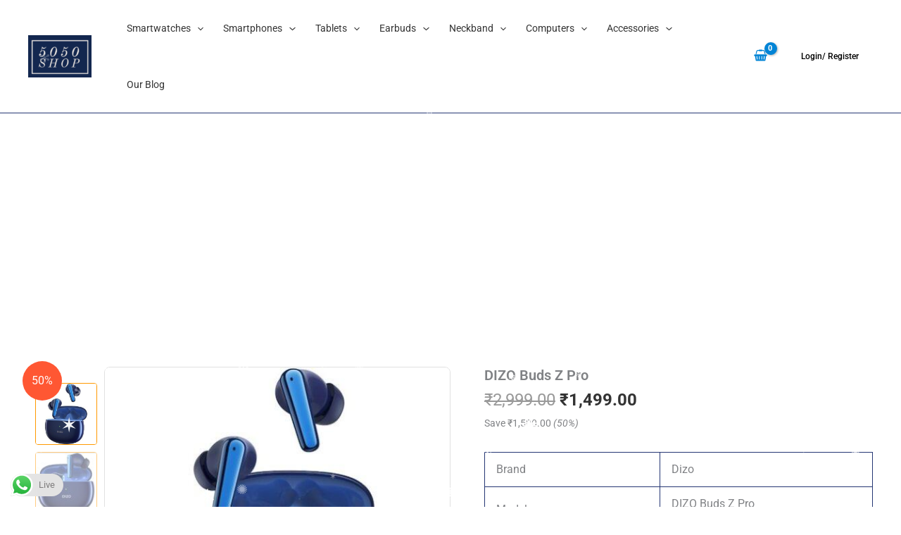

--- FILE ---
content_type: text/html; charset=UTF-8
request_url: https://5050shop.in/product/dizo-buds-z-pro/
body_size: 40559
content:
<!DOCTYPE html>
<html lang="en-US" prefix="og: https://ogp.me/ns#">
<head>
<meta charset="UTF-8">
<meta name="viewport" content="width=device-width, initial-scale=1">
	<link rel="profile" href="https://gmpg.org/xfn/11"> 
	<!-- Manifest added by SuperPWA - Progressive Web Apps Plugin For WordPress -->
<link rel="manifest" href="/superpwa-manifest.json">
<meta name="theme-color" content="#D5E0EB">
<!-- / SuperPWA.com -->

<!-- Search Engine Optimization by Rank Math - https://rankmath.com/ -->
<title>Buy Refurbished DIZO Buds Z Pro Earbuds - Refurbished Smart Watches &amp; Unboxed Smart Watches Online In India</title>
<meta name="description" content="DIZO Buds Z Pro - Refurbished Earbud, unboxed, and now offered at an amazing deal(Multiple Brands Available) of over 50% off at 5050 Shop!"/>
<meta name="robots" content="follow, index, max-snippet:-1, max-video-preview:-1, max-image-preview:large"/>
<link rel="canonical" href="https://5050shop.in/product/dizo-buds-z-pro/" />
<meta property="og:locale" content="en_US" />
<meta property="og:type" content="product" />
<meta property="og:title" content="Buy Refurbished DIZO Buds Z Pro Earbuds - Refurbished Smart Watches &amp; Unboxed Smart Watches Online In India" />
<meta property="og:description" content="DIZO Buds Z Pro - Refurbished Earbud, unboxed, and now offered at an amazing deal(Multiple Brands Available) of over 50% off at 5050 Shop!" />
<meta property="og:url" content="https://5050shop.in/product/dizo-buds-z-pro/" />
<meta property="og:site_name" content="Refurbished &amp; unboxed smartwatches" />
<meta property="og:updated_time" content="2025-02-18T04:54:37+00:00" />
<meta property="og:image" content="https://5050shop.in/wp-content/uploads/2023/10/DIZO-Buds-Z-Pro.jpg" />
<meta property="og:image:secure_url" content="https://5050shop.in/wp-content/uploads/2023/10/DIZO-Buds-Z-Pro.jpg" />
<meta property="og:image:width" content="606" />
<meta property="og:image:height" content="420" />
<meta property="og:image:alt" content="DIZO Buds Z Pro" />
<meta property="og:image:type" content="image/jpeg" />
<meta property="product:price:amount" content="1499" />
<meta property="product:price:currency" content="INR" />
<meta property="product:availability" content="instock" />
<meta name="twitter:card" content="summary_large_image" />
<meta name="twitter:title" content="Buy Refurbished DIZO Buds Z Pro Earbuds - Refurbished Smart Watches &amp; Unboxed Smart Watches Online In India" />
<meta name="twitter:description" content="DIZO Buds Z Pro - Refurbished Earbud, unboxed, and now offered at an amazing deal(Multiple Brands Available) of over 50% off at 5050 Shop!" />
<meta name="twitter:image" content="https://5050shop.in/wp-content/uploads/2023/10/DIZO-Buds-Z-Pro.jpg" />
<script type="application/ld+json" class="rank-math-schema">{"@context":"https://schema.org","@graph":[{"@type":"Place","@id":"https://5050shop.in/#place","address":{"@type":"PostalAddress","streetAddress":"A-39","addressLocality":"Ganesh Park","addressRegion":"Krishna Nagar","postalCode":"110051","addressCountry":"India"}},{"@type":"Organization","@id":"https://5050shop.in/#organization","name":"Refurbished &amp; unboxed smartwatches","url":"https://5050shop.in","sameAs":["https://www.facebook.com/5050shop.in"],"email":"marketing@5050shop.in","address":{"@type":"PostalAddress","streetAddress":"A-39","addressLocality":"Ganesh Park","addressRegion":"Krishna Nagar","postalCode":"110051","addressCountry":"India"},"logo":{"@type":"ImageObject","@id":"https://5050shop.in/#logo","url":"https://5050shop.in/wp-content/uploads/2024/02/5050-logo.png","contentUrl":"https://5050shop.in/wp-content/uploads/2024/02/5050-logo.png","caption":"Refurbished &amp; unboxed smartwatches","inLanguage":"en-US","width":"398","height":"267"},"location":{"@id":"https://5050shop.in/#place"}},{"@type":"WebSite","@id":"https://5050shop.in/#website","url":"https://5050shop.in","name":"Refurbished &amp; unboxed smartwatches","alternateName":"Refurbished smartwatches","publisher":{"@id":"https://5050shop.in/#organization"},"inLanguage":"en-US"},{"@type":"ImageObject","@id":"https://5050shop.in/wp-content/uploads/2023/10/DIZO-Buds-Z-Pro.jpg","url":"https://5050shop.in/wp-content/uploads/2023/10/DIZO-Buds-Z-Pro.jpg","width":"606","height":"420","caption":"DIZO Buds Z Pro","inLanguage":"en-US"},{"@type":"BreadcrumbList","@id":"https://5050shop.in/product/dizo-buds-z-pro/#breadcrumb","itemListElement":[{"@type":"ListItem","position":"1","item":{"@id":"https://5050shop.in","name":"Home"}},{"@type":"ListItem","position":"2","item":{"@id":"https://5050shop.in/product-category/earbuds/dizo-earbuds/","name":"Dizo Earbuds"}},{"@type":"ListItem","position":"3","item":{"@id":"https://5050shop.in/product/dizo-buds-z-pro/","name":"DIZO Buds Z Pro"}}]},{"@type":"ItemPage","@id":"https://5050shop.in/product/dizo-buds-z-pro/#webpage","url":"https://5050shop.in/product/dizo-buds-z-pro/","name":"Buy Refurbished DIZO Buds Z Pro Earbuds - Refurbished Smart Watches &amp; Unboxed Smart Watches Online In India","datePublished":"2023-10-30T09:34:52+00:00","dateModified":"2025-02-18T04:54:37+00:00","isPartOf":{"@id":"https://5050shop.in/#website"},"primaryImageOfPage":{"@id":"https://5050shop.in/wp-content/uploads/2023/10/DIZO-Buds-Z-Pro.jpg"},"inLanguage":"en-US","breadcrumb":{"@id":"https://5050shop.in/product/dizo-buds-z-pro/#breadcrumb"}},{"@type":"Product","name":"Buy Refurbished DIZO Buds Z Pro Earbuds - Refurbished Smart Watches &amp; Unboxed Smart Watches online in India","description":"DIZO Buds Z Pro - Refurbished Earbud, unboxed, and now offered at an amazing deal(Multiple Brands Available) of over 50% off at 5050 Shop!","category":"Earbuds &gt; Dizo Earbuds","mainEntityOfPage":{"@id":"https://5050shop.in/product/dizo-buds-z-pro/#webpage"},"image":[{"@type":"ImageObject","url":"https://5050shop.in/wp-content/uploads/2023/10/DIZO-Buds-Z-Pro.jpg","height":"420","width":"606"},{"@type":"ImageObject","url":"https://5050shop.in/wp-content/uploads/2023/10/DIZO-Buds-Z-Pro-1.jpg","height":"522","width":"563"},{"@type":"ImageObject","url":"https://5050shop.in/wp-content/uploads/2023/10/Dizo-z-pro-Anc-4.jpg","height":"360","width":"360"},{"@type":"ImageObject","url":"https://5050shop.in/wp-content/uploads/2023/10/Dizo-z-pro-Anc-2.jpg","height":"360","width":"360"}],"offers":{"@type":"Offer","price":"1499.00","priceCurrency":"INR","priceValidUntil":"2027-12-31","availability":"http://schema.org/InStock","itemCondition":"NewCondition","url":"https://5050shop.in/product/dizo-buds-z-pro/","seller":{"@type":"Organization","@id":"https://5050shop.in/","name":"Refurbished &amp; unboxed smartwatches","url":"https://5050shop.in","logo":"https://5050shop.in/wp-content/uploads/2024/02/5050-logo.png"}},"@id":"https://5050shop.in/product/dizo-buds-z-pro/#richSnippet"}]}</script>
<!-- /Rank Math WordPress SEO plugin -->

<link rel='dns-prefetch' href='//js.stripe.com' />
<link rel='dns-prefetch' href='//www.googletagmanager.com' />
<link rel='dns-prefetch' href='//pagead2.googlesyndication.com' />
<link rel="alternate" type="application/rss+xml" title="Refurbished Smart Watches &amp; Unboxed Smart Watches  online in India &raquo; Feed" href="https://5050shop.in/feed/" />
<link rel="alternate" type="application/rss+xml" title="Refurbished Smart Watches &amp; Unboxed Smart Watches  online in India &raquo; Comments Feed" href="https://5050shop.in/comments/feed/" />
<link rel="alternate" type="application/rss+xml" title="Refurbished Smart Watches &amp; Unboxed Smart Watches  online in India &raquo; DIZO Buds Z Pro Comments Feed" href="https://5050shop.in/product/dizo-buds-z-pro/feed/" />
<link rel="alternate" title="oEmbed (JSON)" type="application/json+oembed" href="https://5050shop.in/wp-json/oembed/1.0/embed?url=https%3A%2F%2F5050shop.in%2Fproduct%2Fdizo-buds-z-pro%2F" />
<link rel="alternate" title="oEmbed (XML)" type="text/xml+oembed" href="https://5050shop.in/wp-json/oembed/1.0/embed?url=https%3A%2F%2F5050shop.in%2Fproduct%2Fdizo-buds-z-pro%2F&#038;format=xml" />
<link rel="preload" href="https://5050shop.in/wp-content/plugins/elementor/assets/lib/font-awesome/css/all.min.css" as="style" media="all" onload="this.onload=null;this.rel='stylesheet'">
<link rel="stylesheet" href="https://5050shop.in/wp-content/plugins/elementor/assets/lib/font-awesome/css/all.min.css" media="all">
<noscript><link rel="stylesheet" href="https://5050shop.in/wp-content/plugins/elementor/assets/lib/font-awesome/css/all.min.css" media="all"></noscript>
<!--[if IE]><link rel="stylesheet" href="https://5050shop.in/wp-content/plugins/elementor/assets/lib/font-awesome/css/all.min.css" media="all"><![endif]-->
<link rel="preload" href="https://5050shop.in/wp-content/plugins/elementor/assets/lib/font-awesome/css/v4-shims.min.css" as="style" media="all" onload="this.onload=null;this.rel='stylesheet'">
<link rel="stylesheet" href="https://5050shop.in/wp-content/plugins/elementor/assets/lib/font-awesome/css/v4-shims.min.css" media="all">
<noscript><link rel="stylesheet" href="https://5050shop.in/wp-content/plugins/elementor/assets/lib/font-awesome/css/v4-shims.min.css" media="all"></noscript>
<!--[if IE]><link rel="stylesheet" href="https://5050shop.in/wp-content/plugins/elementor/assets/lib/font-awesome/css/v4-shims.min.css" media="all"><![endif]-->
<link rel="preload" href="https://5050shop.in/wp-content/plugins/elementor/assets/lib/font-awesome/css/font-awesome.min.css" as="style" media="all" onload="this.onload=null;this.rel='stylesheet'">
<link rel="stylesheet" href="https://5050shop.in/wp-content/plugins/elementor/assets/lib/font-awesome/css/font-awesome.min.css" media="all">
<noscript><link rel="stylesheet" href="https://5050shop.in/wp-content/plugins/elementor/assets/lib/font-awesome/css/font-awesome.min.css" media="all"></noscript>
<!--[if IE]><link rel="stylesheet" href="https://5050shop.in/wp-content/plugins/elementor/assets/lib/font-awesome/css/font-awesome.min.css" media="all"><![endif]-->
<link rel="preload" href="https://5050shop.in/wp-content/plugins/dokan-lite/assets/vendors/font-awesome/css/font-awesome.min.css" as="style" media="all" onload="this.onload=null;this.rel='stylesheet'">
<link rel="stylesheet" href="https://5050shop.in/wp-content/plugins/dokan-lite/assets/vendors/font-awesome/css/font-awesome.min.css" media="all">
<noscript><link rel="stylesheet" href="https://5050shop.in/wp-content/plugins/dokan-lite/assets/vendors/font-awesome/css/font-awesome.min.css" media="all"></noscript>
<!--[if IE]><link rel="stylesheet" href="https://5050shop.in/wp-content/plugins/dokan-lite/assets/vendors/font-awesome/css/font-awesome.min.css" media="all"><![endif]-->
<link rel="preload" href="https://5050shop.in/wp-content/plugins/elementor/assets/lib/font-awesome/css/brands.css" as="style" media="all" onload="this.onload=null;this.rel='stylesheet'">
<link rel="stylesheet" href="https://5050shop.in/wp-content/plugins/elementor/assets/lib/font-awesome/css/brands.css" media="all">
<noscript><link rel="stylesheet" href="https://5050shop.in/wp-content/plugins/elementor/assets/lib/font-awesome/css/brands.css" media="all"></noscript>
<!--[if IE]><link rel="stylesheet" href="https://5050shop.in/wp-content/plugins/elementor/assets/lib/font-awesome/css/brands.css" media="all"><![endif]-->
<link rel="preload" href="https://5050shop.in/wp-content/plugins/elementor/assets/lib/font-awesome/css/fontawesome.css" as="style" media="all" onload="this.onload=null;this.rel='stylesheet'">
<link rel="stylesheet" href="https://5050shop.in/wp-content/plugins/elementor/assets/lib/font-awesome/css/fontawesome.css" media="all">
<noscript><link rel="stylesheet" href="https://5050shop.in/wp-content/plugins/elementor/assets/lib/font-awesome/css/fontawesome.css" media="all"></noscript>
<!--[if IE]><link rel="stylesheet" href="https://5050shop.in/wp-content/plugins/elementor/assets/lib/font-awesome/css/fontawesome.css" media="all"><![endif]-->
<link rel="preload" href="https://5050shop.in/wp-content/plugins/elementor/assets/lib/font-awesome/css/solid.css" as="style" media="all" onload="this.onload=null;this.rel='stylesheet'">
<link rel="stylesheet" href="https://5050shop.in/wp-content/plugins/elementor/assets/lib/font-awesome/css/solid.css" media="all">
<noscript><link rel="stylesheet" href="https://5050shop.in/wp-content/plugins/elementor/assets/lib/font-awesome/css/solid.css" media="all"></noscript>
<!--[if IE]><link rel="stylesheet" href="https://5050shop.in/wp-content/plugins/elementor/assets/lib/font-awesome/css/solid.css" media="all"><![endif]-->
<link rel="preload" href="https://5050shop.in/wp-content/plugins/elementor/assets/lib/font-awesome/css/fontawesome.min.css" as="style" media="all" onload="this.onload=null;this.rel='stylesheet'">
<link rel="stylesheet" href="https://5050shop.in/wp-content/plugins/elementor/assets/lib/font-awesome/css/fontawesome.min.css" media="all">
<noscript><link rel="stylesheet" href="https://5050shop.in/wp-content/plugins/elementor/assets/lib/font-awesome/css/fontawesome.min.css" media="all"></noscript>
<!--[if IE]><link rel="stylesheet" href="https://5050shop.in/wp-content/plugins/elementor/assets/lib/font-awesome/css/fontawesome.min.css" media="all"><![endif]-->
<link rel="preload" href="https://5050shop.in/wp-content/plugins/elementor/assets/lib/font-awesome/css/solid.min.css" as="style" media="all" onload="this.onload=null;this.rel='stylesheet'">
<link rel="stylesheet" href="https://5050shop.in/wp-content/plugins/elementor/assets/lib/font-awesome/css/solid.min.css" media="all">
<noscript><link rel="stylesheet" href="https://5050shop.in/wp-content/plugins/elementor/assets/lib/font-awesome/css/solid.min.css" media="all"></noscript>
<!--[if IE]><link rel="stylesheet" href="https://5050shop.in/wp-content/plugins/elementor/assets/lib/font-awesome/css/solid.min.css" media="all"><![endif]-->
<link rel="preload" href="https://5050shop.in/wp-content/plugins/elementor/assets/lib/font-awesome/css/regular.min.css" as="style" media="all" onload="this.onload=null;this.rel='stylesheet'">
<link rel="stylesheet" href="https://5050shop.in/wp-content/plugins/elementor/assets/lib/font-awesome/css/regular.min.css" media="all">
<noscript><link rel="stylesheet" href="https://5050shop.in/wp-content/plugins/elementor/assets/lib/font-awesome/css/regular.min.css" media="all"></noscript>
<!--[if IE]><link rel="stylesheet" href="https://5050shop.in/wp-content/plugins/elementor/assets/lib/font-awesome/css/regular.min.css" media="all"><![endif]-->
<link rel="preload" href="https://5050shop.in/wp-content/plugins/elementor/assets/lib/font-awesome/css/brands.min.css" as="style" media="all" onload="this.onload=null;this.rel='stylesheet'">
<link rel="stylesheet" href="https://5050shop.in/wp-content/plugins/elementor/assets/lib/font-awesome/css/brands.min.css" media="all">
<noscript><link rel="stylesheet" href="https://5050shop.in/wp-content/plugins/elementor/assets/lib/font-awesome/css/brands.min.css" media="all"></noscript>
<!--[if IE]><link rel="stylesheet" href="https://5050shop.in/wp-content/plugins/elementor/assets/lib/font-awesome/css/brands.min.css" media="all"><![endif]-->
<style id='wp-img-auto-sizes-contain-inline-css'>
img:is([sizes=auto i],[sizes^="auto," i]){contain-intrinsic-size:3000px 1500px}
/*# sourceURL=wp-img-auto-sizes-contain-inline-css */
</style>
<style id='global-styles-inline-css'>
:root{--wp--preset--aspect-ratio--square: 1;--wp--preset--aspect-ratio--4-3: 4/3;--wp--preset--aspect-ratio--3-4: 3/4;--wp--preset--aspect-ratio--3-2: 3/2;--wp--preset--aspect-ratio--2-3: 2/3;--wp--preset--aspect-ratio--16-9: 16/9;--wp--preset--aspect-ratio--9-16: 9/16;--wp--preset--color--black: #000000;--wp--preset--color--cyan-bluish-gray: #abb8c3;--wp--preset--color--white: #ffffff;--wp--preset--color--pale-pink: #f78da7;--wp--preset--color--vivid-red: #cf2e2e;--wp--preset--color--luminous-vivid-orange: #ff6900;--wp--preset--color--luminous-vivid-amber: #fcb900;--wp--preset--color--light-green-cyan: #7bdcb5;--wp--preset--color--vivid-green-cyan: #00d084;--wp--preset--color--pale-cyan-blue: #8ed1fc;--wp--preset--color--vivid-cyan-blue: #0693e3;--wp--preset--color--vivid-purple: #9b51e0;--wp--preset--color--ast-global-color-0: var(--ast-global-color-0);--wp--preset--color--ast-global-color-1: var(--ast-global-color-1);--wp--preset--color--ast-global-color-2: var(--ast-global-color-2);--wp--preset--color--ast-global-color-3: var(--ast-global-color-3);--wp--preset--color--ast-global-color-4: var(--ast-global-color-4);--wp--preset--color--ast-global-color-5: var(--ast-global-color-5);--wp--preset--color--ast-global-color-6: var(--ast-global-color-6);--wp--preset--color--ast-global-color-7: var(--ast-global-color-7);--wp--preset--color--ast-global-color-8: var(--ast-global-color-8);--wp--preset--gradient--vivid-cyan-blue-to-vivid-purple: linear-gradient(135deg,rgb(6,147,227) 0%,rgb(155,81,224) 100%);--wp--preset--gradient--light-green-cyan-to-vivid-green-cyan: linear-gradient(135deg,rgb(122,220,180) 0%,rgb(0,208,130) 100%);--wp--preset--gradient--luminous-vivid-amber-to-luminous-vivid-orange: linear-gradient(135deg,rgb(252,185,0) 0%,rgb(255,105,0) 100%);--wp--preset--gradient--luminous-vivid-orange-to-vivid-red: linear-gradient(135deg,rgb(255,105,0) 0%,rgb(207,46,46) 100%);--wp--preset--gradient--very-light-gray-to-cyan-bluish-gray: linear-gradient(135deg,rgb(238,238,238) 0%,rgb(169,184,195) 100%);--wp--preset--gradient--cool-to-warm-spectrum: linear-gradient(135deg,rgb(74,234,220) 0%,rgb(151,120,209) 20%,rgb(207,42,186) 40%,rgb(238,44,130) 60%,rgb(251,105,98) 80%,rgb(254,248,76) 100%);--wp--preset--gradient--blush-light-purple: linear-gradient(135deg,rgb(255,206,236) 0%,rgb(152,150,240) 100%);--wp--preset--gradient--blush-bordeaux: linear-gradient(135deg,rgb(254,205,165) 0%,rgb(254,45,45) 50%,rgb(107,0,62) 100%);--wp--preset--gradient--luminous-dusk: linear-gradient(135deg,rgb(255,203,112) 0%,rgb(199,81,192) 50%,rgb(65,88,208) 100%);--wp--preset--gradient--pale-ocean: linear-gradient(135deg,rgb(255,245,203) 0%,rgb(182,227,212) 50%,rgb(51,167,181) 100%);--wp--preset--gradient--electric-grass: linear-gradient(135deg,rgb(202,248,128) 0%,rgb(113,206,126) 100%);--wp--preset--gradient--midnight: linear-gradient(135deg,rgb(2,3,129) 0%,rgb(40,116,252) 100%);--wp--preset--font-size--small: 13px;--wp--preset--font-size--medium: 20px;--wp--preset--font-size--large: 36px;--wp--preset--font-size--x-large: 42px;--wp--preset--spacing--20: 0.44rem;--wp--preset--spacing--30: 0.67rem;--wp--preset--spacing--40: 1rem;--wp--preset--spacing--50: 1.5rem;--wp--preset--spacing--60: 2.25rem;--wp--preset--spacing--70: 3.38rem;--wp--preset--spacing--80: 5.06rem;--wp--preset--shadow--natural: 6px 6px 9px rgba(0, 0, 0, 0.2);--wp--preset--shadow--deep: 12px 12px 50px rgba(0, 0, 0, 0.4);--wp--preset--shadow--sharp: 6px 6px 0px rgba(0, 0, 0, 0.2);--wp--preset--shadow--outlined: 6px 6px 0px -3px rgb(255, 255, 255), 6px 6px rgb(0, 0, 0);--wp--preset--shadow--crisp: 6px 6px 0px rgb(0, 0, 0);}:root { --wp--style--global--content-size: var(--wp--custom--ast-content-width-size);--wp--style--global--wide-size: var(--wp--custom--ast-wide-width-size); }:where(body) { margin: 0; }.wp-site-blocks > .alignleft { float: left; margin-right: 2em; }.wp-site-blocks > .alignright { float: right; margin-left: 2em; }.wp-site-blocks > .aligncenter { justify-content: center; margin-left: auto; margin-right: auto; }:where(.wp-site-blocks) > * { margin-block-start: 24px; margin-block-end: 0; }:where(.wp-site-blocks) > :first-child { margin-block-start: 0; }:where(.wp-site-blocks) > :last-child { margin-block-end: 0; }:root { --wp--style--block-gap: 24px; }:root :where(.is-layout-flow) > :first-child{margin-block-start: 0;}:root :where(.is-layout-flow) > :last-child{margin-block-end: 0;}:root :where(.is-layout-flow) > *{margin-block-start: 24px;margin-block-end: 0;}:root :where(.is-layout-constrained) > :first-child{margin-block-start: 0;}:root :where(.is-layout-constrained) > :last-child{margin-block-end: 0;}:root :where(.is-layout-constrained) > *{margin-block-start: 24px;margin-block-end: 0;}:root :where(.is-layout-flex){gap: 24px;}:root :where(.is-layout-grid){gap: 24px;}.is-layout-flow > .alignleft{float: left;margin-inline-start: 0;margin-inline-end: 2em;}.is-layout-flow > .alignright{float: right;margin-inline-start: 2em;margin-inline-end: 0;}.is-layout-flow > .aligncenter{margin-left: auto !important;margin-right: auto !important;}.is-layout-constrained > .alignleft{float: left;margin-inline-start: 0;margin-inline-end: 2em;}.is-layout-constrained > .alignright{float: right;margin-inline-start: 2em;margin-inline-end: 0;}.is-layout-constrained > .aligncenter{margin-left: auto !important;margin-right: auto !important;}.is-layout-constrained > :where(:not(.alignleft):not(.alignright):not(.alignfull)){max-width: var(--wp--style--global--content-size);margin-left: auto !important;margin-right: auto !important;}.is-layout-constrained > .alignwide{max-width: var(--wp--style--global--wide-size);}body .is-layout-flex{display: flex;}.is-layout-flex{flex-wrap: wrap;align-items: center;}.is-layout-flex > :is(*, div){margin: 0;}body .is-layout-grid{display: grid;}.is-layout-grid > :is(*, div){margin: 0;}body{padding-top: 0px;padding-right: 0px;padding-bottom: 0px;padding-left: 0px;}a:where(:not(.wp-element-button)){text-decoration: none;}:root :where(.wp-element-button, .wp-block-button__link){background-color: #32373c;border-width: 0;color: #fff;font-family: inherit;font-size: inherit;font-style: inherit;font-weight: inherit;letter-spacing: inherit;line-height: inherit;padding-top: calc(0.667em + 2px);padding-right: calc(1.333em + 2px);padding-bottom: calc(0.667em + 2px);padding-left: calc(1.333em + 2px);text-decoration: none;text-transform: inherit;}.has-black-color{color: var(--wp--preset--color--black) !important;}.has-cyan-bluish-gray-color{color: var(--wp--preset--color--cyan-bluish-gray) !important;}.has-white-color{color: var(--wp--preset--color--white) !important;}.has-pale-pink-color{color: var(--wp--preset--color--pale-pink) !important;}.has-vivid-red-color{color: var(--wp--preset--color--vivid-red) !important;}.has-luminous-vivid-orange-color{color: var(--wp--preset--color--luminous-vivid-orange) !important;}.has-luminous-vivid-amber-color{color: var(--wp--preset--color--luminous-vivid-amber) !important;}.has-light-green-cyan-color{color: var(--wp--preset--color--light-green-cyan) !important;}.has-vivid-green-cyan-color{color: var(--wp--preset--color--vivid-green-cyan) !important;}.has-pale-cyan-blue-color{color: var(--wp--preset--color--pale-cyan-blue) !important;}.has-vivid-cyan-blue-color{color: var(--wp--preset--color--vivid-cyan-blue) !important;}.has-vivid-purple-color{color: var(--wp--preset--color--vivid-purple) !important;}.has-ast-global-color-0-color{color: var(--wp--preset--color--ast-global-color-0) !important;}.has-ast-global-color-1-color{color: var(--wp--preset--color--ast-global-color-1) !important;}.has-ast-global-color-2-color{color: var(--wp--preset--color--ast-global-color-2) !important;}.has-ast-global-color-3-color{color: var(--wp--preset--color--ast-global-color-3) !important;}.has-ast-global-color-4-color{color: var(--wp--preset--color--ast-global-color-4) !important;}.has-ast-global-color-5-color{color: var(--wp--preset--color--ast-global-color-5) !important;}.has-ast-global-color-6-color{color: var(--wp--preset--color--ast-global-color-6) !important;}.has-ast-global-color-7-color{color: var(--wp--preset--color--ast-global-color-7) !important;}.has-ast-global-color-8-color{color: var(--wp--preset--color--ast-global-color-8) !important;}.has-black-background-color{background-color: var(--wp--preset--color--black) !important;}.has-cyan-bluish-gray-background-color{background-color: var(--wp--preset--color--cyan-bluish-gray) !important;}.has-white-background-color{background-color: var(--wp--preset--color--white) !important;}.has-pale-pink-background-color{background-color: var(--wp--preset--color--pale-pink) !important;}.has-vivid-red-background-color{background-color: var(--wp--preset--color--vivid-red) !important;}.has-luminous-vivid-orange-background-color{background-color: var(--wp--preset--color--luminous-vivid-orange) !important;}.has-luminous-vivid-amber-background-color{background-color: var(--wp--preset--color--luminous-vivid-amber) !important;}.has-light-green-cyan-background-color{background-color: var(--wp--preset--color--light-green-cyan) !important;}.has-vivid-green-cyan-background-color{background-color: var(--wp--preset--color--vivid-green-cyan) !important;}.has-pale-cyan-blue-background-color{background-color: var(--wp--preset--color--pale-cyan-blue) !important;}.has-vivid-cyan-blue-background-color{background-color: var(--wp--preset--color--vivid-cyan-blue) !important;}.has-vivid-purple-background-color{background-color: var(--wp--preset--color--vivid-purple) !important;}.has-ast-global-color-0-background-color{background-color: var(--wp--preset--color--ast-global-color-0) !important;}.has-ast-global-color-1-background-color{background-color: var(--wp--preset--color--ast-global-color-1) !important;}.has-ast-global-color-2-background-color{background-color: var(--wp--preset--color--ast-global-color-2) !important;}.has-ast-global-color-3-background-color{background-color: var(--wp--preset--color--ast-global-color-3) !important;}.has-ast-global-color-4-background-color{background-color: var(--wp--preset--color--ast-global-color-4) !important;}.has-ast-global-color-5-background-color{background-color: var(--wp--preset--color--ast-global-color-5) !important;}.has-ast-global-color-6-background-color{background-color: var(--wp--preset--color--ast-global-color-6) !important;}.has-ast-global-color-7-background-color{background-color: var(--wp--preset--color--ast-global-color-7) !important;}.has-ast-global-color-8-background-color{background-color: var(--wp--preset--color--ast-global-color-8) !important;}.has-black-border-color{border-color: var(--wp--preset--color--black) !important;}.has-cyan-bluish-gray-border-color{border-color: var(--wp--preset--color--cyan-bluish-gray) !important;}.has-white-border-color{border-color: var(--wp--preset--color--white) !important;}.has-pale-pink-border-color{border-color: var(--wp--preset--color--pale-pink) !important;}.has-vivid-red-border-color{border-color: var(--wp--preset--color--vivid-red) !important;}.has-luminous-vivid-orange-border-color{border-color: var(--wp--preset--color--luminous-vivid-orange) !important;}.has-luminous-vivid-amber-border-color{border-color: var(--wp--preset--color--luminous-vivid-amber) !important;}.has-light-green-cyan-border-color{border-color: var(--wp--preset--color--light-green-cyan) !important;}.has-vivid-green-cyan-border-color{border-color: var(--wp--preset--color--vivid-green-cyan) !important;}.has-pale-cyan-blue-border-color{border-color: var(--wp--preset--color--pale-cyan-blue) !important;}.has-vivid-cyan-blue-border-color{border-color: var(--wp--preset--color--vivid-cyan-blue) !important;}.has-vivid-purple-border-color{border-color: var(--wp--preset--color--vivid-purple) !important;}.has-ast-global-color-0-border-color{border-color: var(--wp--preset--color--ast-global-color-0) !important;}.has-ast-global-color-1-border-color{border-color: var(--wp--preset--color--ast-global-color-1) !important;}.has-ast-global-color-2-border-color{border-color: var(--wp--preset--color--ast-global-color-2) !important;}.has-ast-global-color-3-border-color{border-color: var(--wp--preset--color--ast-global-color-3) !important;}.has-ast-global-color-4-border-color{border-color: var(--wp--preset--color--ast-global-color-4) !important;}.has-ast-global-color-5-border-color{border-color: var(--wp--preset--color--ast-global-color-5) !important;}.has-ast-global-color-6-border-color{border-color: var(--wp--preset--color--ast-global-color-6) !important;}.has-ast-global-color-7-border-color{border-color: var(--wp--preset--color--ast-global-color-7) !important;}.has-ast-global-color-8-border-color{border-color: var(--wp--preset--color--ast-global-color-8) !important;}.has-vivid-cyan-blue-to-vivid-purple-gradient-background{background: var(--wp--preset--gradient--vivid-cyan-blue-to-vivid-purple) !important;}.has-light-green-cyan-to-vivid-green-cyan-gradient-background{background: var(--wp--preset--gradient--light-green-cyan-to-vivid-green-cyan) !important;}.has-luminous-vivid-amber-to-luminous-vivid-orange-gradient-background{background: var(--wp--preset--gradient--luminous-vivid-amber-to-luminous-vivid-orange) !important;}.has-luminous-vivid-orange-to-vivid-red-gradient-background{background: var(--wp--preset--gradient--luminous-vivid-orange-to-vivid-red) !important;}.has-very-light-gray-to-cyan-bluish-gray-gradient-background{background: var(--wp--preset--gradient--very-light-gray-to-cyan-bluish-gray) !important;}.has-cool-to-warm-spectrum-gradient-background{background: var(--wp--preset--gradient--cool-to-warm-spectrum) !important;}.has-blush-light-purple-gradient-background{background: var(--wp--preset--gradient--blush-light-purple) !important;}.has-blush-bordeaux-gradient-background{background: var(--wp--preset--gradient--blush-bordeaux) !important;}.has-luminous-dusk-gradient-background{background: var(--wp--preset--gradient--luminous-dusk) !important;}.has-pale-ocean-gradient-background{background: var(--wp--preset--gradient--pale-ocean) !important;}.has-electric-grass-gradient-background{background: var(--wp--preset--gradient--electric-grass) !important;}.has-midnight-gradient-background{background: var(--wp--preset--gradient--midnight) !important;}.has-small-font-size{font-size: var(--wp--preset--font-size--small) !important;}.has-medium-font-size{font-size: var(--wp--preset--font-size--medium) !important;}.has-large-font-size{font-size: var(--wp--preset--font-size--large) !important;}.has-x-large-font-size{font-size: var(--wp--preset--font-size--x-large) !important;}
:root :where(.wp-block-pullquote){font-size: 1.5em;line-height: 1.6;}
/*# sourceURL=global-styles-inline-css */
</style>
<style id='woocommerce-inline-inline-css'>
.woocommerce form .form-row .required { visibility: visible; }
/*# sourceURL=woocommerce-inline-inline-css */
</style>
<link rel='stylesheet' id='wpo_min-header-0-css' href='https://5050shop.in/wp-content/cache/wpo-minify/1768743783/assets/wpo-minify-header-fa83a38f.min.css' media='all' />
<link rel='stylesheet' id='wpo_min-header-1-css' href='https://5050shop.in/wp-content/cache/wpo-minify/1768743783/assets/wpo-minify-header-ef061425.min.css' media='only screen and (max-width: 921px)' />
<link rel='stylesheet' id='wpo_min-header-2-css' href='https://5050shop.in/wp-content/cache/wpo-minify/1768743783/assets/wpo-minify-header-46e7e18a.min.css' media='all' />
<script type="text/template" id="tmpl-variation-template">
	<div class="woocommerce-variation-description">{{{ data.variation.variation_description }}}</div>
	<div class="woocommerce-variation-price">{{{ data.variation.price_html }}}</div>
	<div class="woocommerce-variation-availability">{{{ data.variation.availability_html }}}</div>
</script>
<script type="text/template" id="tmpl-unavailable-variation-template">
	<p role="alert">Sorry, this product is unavailable. Please choose a different combination.</p>
</script>
<script id="jquery-js-after">
!function($){"use strict";$(document).ready(function(){$(this).scrollTop()>100&&$(".hfe-scroll-to-top-wrap").removeClass("hfe-scroll-to-top-hide"),$(window).scroll(function(){$(this).scrollTop()<100?$(".hfe-scroll-to-top-wrap").fadeOut(300):$(".hfe-scroll-to-top-wrap").fadeIn(300)}),$(".hfe-scroll-to-top-wrap").on("click",function(){$("html, body").animate({scrollTop:0},300);return!1})})}(jQuery);
!function($){'use strict';$(document).ready(function(){var bar=$('.hfe-reading-progress-bar');if(!bar.length)return;$(window).on('scroll',function(){var s=$(window).scrollTop(),d=$(document).height()-$(window).height(),p=d? s/d*100:0;bar.css('width',p+'%')});});}(jQuery);
//# sourceURL=jquery-js-after
</script>
<script defer src="https://5050shop.in/wp-content/cache/wpo-minify/1768743783/assets/wpo-minify-header-d0431757.min.js" id="wpo_min-header-0-js"></script>
<script id="wpo_min-header-1-js-extra">
var wc_add_to_cart_params = {"ajax_url":"/wp-admin/admin-ajax.php","wc_ajax_url":"/?wc-ajax=%%endpoint%%","i18n_view_cart":"View cart","cart_url":"https://5050shop.in/cart/","is_cart":"","cart_redirect_after_add":"no"};
//# sourceURL=wpo_min-header-1-js-extra
</script>
<script src="https://5050shop.in/wp-content/cache/wpo-minify/1768743783/assets/wpo-minify-header-ecf31bd6.min.js" id="wpo_min-header-1-js" defer data-wp-strategy="defer"></script>
<script id="wpo_min-header-2-js-extra">
var dokan_helper = {"i18n_date_format":"F j, Y","i18n_time_format":"g:i a","week_starts_day":"1","reverse_withdrawal":{"enabled":false},"timepicker_locale":{"am":"am","pm":"pm","AM":"AM","PM":"PM","hr":"hr","hrs":"hrs","mins":"mins"},"daterange_picker_local":{"toLabel":"To","firstDay":1,"fromLabel":"From","separator":" - ","weekLabel":"W","applyLabel":"Apply","cancelLabel":"Clear","customRangeLabel":"Custom","daysOfWeek":["Su","Mo","Tu","We","Th","Fr","Sa"],"monthNames":["January","February","March","April","May","June","July","August","September","October","November","December"]},"sweetalert_local":{"cancelButtonText":"Cancel","closeButtonText":"Close","confirmButtonText":"OK","denyButtonText":"No","closeButtonAriaLabel":"Close this dialog"}};
var dokan = {"ajaxurl":"https://5050shop.in/wp-admin/admin-ajax.php","nonce":"e002064ffe","order_nonce":"8b0474ec43","product_edit_nonce":"9662717703","ajax_loader":"https://5050shop.in/wp-content/plugins/dokan-lite/assets/images/ajax-loader.gif","seller":{"available":"Available","notAvailable":"Not Available"},"delete_confirm":"Are you sure?","wrong_message":"Something went wrong. Please try again.","vendor_percentage":"","commission_type":"","rounding_precision":"6","mon_decimal_point":".","currency_format_num_decimals":"2","currency_format_symbol":"\u20b9","currency_format_decimal_sep":".","currency_format_thousand_sep":",","currency_format":"%s%v","round_at_subtotal":"no","product_types":["simple"],"loading_img":"https://5050shop.in/wp-content/plugins/dokan-lite/assets/images/loading.gif","store_product_search_nonce":"235b71d48f","i18n_download_permission":"Are you sure you want to revoke access to this download?","i18n_download_access":"Could not grant access - the user may already have permission for this file or billing email is not set. Ensure the billing email is set, and the order has been saved.","maximum_tags_select_length":"-1","modal_header_color":"var(--dokan-button-background-color, #7047EB)","i18n_choose_featured_img":"Upload featured image","i18n_choose_file":"Choose a file","i18n_choose_gallery":"Add Images to Product Gallery","i18n_choose_featured_img_btn_text":"Set featured image","i18n_choose_file_btn_text":"Insert file URL","i18n_choose_gallery_btn_text":"Add to gallery","duplicates_attribute_messg":"Sorry, this attribute option already exists, Try a different one.","variation_unset_warning":"Warning! This product will not have any variations if this option is not checked.","new_attribute_prompt":"Enter a name for the new attribute term:","remove_attribute":"Remove this attribute?","dokan_placeholder_img_src":"https://5050shop.in/wp-content/uploads/woocommerce-placeholder-300x300.png","add_variation_nonce":"3a2d7578a7","link_variation_nonce":"608c0475bb","delete_variations_nonce":"7064f50c1e","load_variations_nonce":"79d9168d5b","save_variations_nonce":"847d7b39d4","bulk_edit_variations_nonce":"90b882e91f","i18n_link_all_variations":"Are you sure you want to link all variations? This will create a new variation for each and every possible combination of variation attributes (max 50 per run).","i18n_enter_a_value":"Enter a value","i18n_enter_menu_order":"Variation menu order (determines position in the list of variations)","i18n_enter_a_value_fixed_or_percent":"Enter a value (fixed or %)","i18n_delete_all_variations":"Are you sure you want to delete all variations? This cannot be undone.","i18n_last_warning":"Last warning, are you sure?","i18n_choose_image":"Choose an image","i18n_set_image":"Set variation image","i18n_variation_added":"variation added","i18n_variations_added":"variations added","i18n_no_variations_added":"No variations added","i18n_remove_variation":"Are you sure you want to remove this variation?","i18n_scheduled_sale_start":"Sale start date (YYYY-MM-DD format or leave blank)","i18n_scheduled_sale_end":"Sale end date (YYYY-MM-DD format or leave blank)","i18n_edited_variations":"Save changes before changing page?","i18n_variation_count_single":"%qty% variation","i18n_variation_count_plural":"%qty% variations","i18n_no_result_found":"No Result Found","i18n_sales_price_error":"Please insert value less than the regular price!","i18n_decimal_error":"Please enter with one decimal point (.) without thousand separators.","i18n_mon_decimal_error":"Please enter with one monetary decimal point (.) without thousand separators and currency symbols.","i18n_country_iso_error":"Please enter in country code with two capital letters.","i18n_sale_less_than_regular_error":"Please enter in a value less than the regular price.","i18n_delete_product_notice":"This product has produced sales and may be linked to existing orders. Are you sure you want to delete it?","i18n_remove_personal_data_notice":"This action cannot be reversed. Are you sure you wish to erase personal data from the selected orders?","decimal_point":".","variations_per_page":"10","store_banner_dimension":{"width":625,"height":300,"flex-width":true,"flex-height":true},"selectAndCrop":"Select and Crop","chooseImage":"Choose Image","product_title_required":"Product title is required","product_category_required":"Product category is required","product_created_response":"Product created successfully","search_products_nonce":"35f6681539","search_products_tags_nonce":"894f6d1c48","search_products_brands_nonce":"aef91d4eda","search_customer_nonce":"badb6ce461","i18n_matches_1":"One result is available, press enter to select it.","i18n_matches_n":"%qty% results are available, use up and down arrow keys to navigate.","i18n_no_matches":"No matches found","i18n_ajax_error":"Loading failed","i18n_input_too_short_1":"Please enter 1 or more characters","i18n_input_too_short_n":"Please enter %qty% or more characters","i18n_input_too_long_1":"Please delete 1 character","i18n_input_too_long_n":"Please delete %qty% characters","i18n_selection_too_long_1":"You can only select 1 item","i18n_selection_too_long_n":"You can only select %qty% items","i18n_load_more":"Loading more results\u2026","i18n_searching":"Searching\u2026","i18n_calculating":"Calculating","i18n_ok_text":"OK","i18n_cancel_text":"Cancel","i18n_attribute_label":"Attribute Name","i18n_date_format":"F j, Y","dokan_banner_added_alert_msg":"Are you sure? You have uploaded banner but didn't click the Update Settings button!","update_settings":"Update Settings","search_downloadable_products_nonce":"e676157286","search_downloadable_products_placeholder":"Please enter 3 or more characters","rest":{"root":"https://5050shop.in/wp-json/","nonce":"319dcf79f0","version":"dokan/v1"},"api":null,"libs":[],"routeComponents":{"default":null},"routes":[],"urls":{"assetsUrl":"https://5050shop.in/wp-content/plugins/dokan-lite/assets","dashboardUrl":"https://5050shop.in/dashboard/?path=%2Fanalytics%2FOverview","storeUrl":""}};
//# sourceURL=wpo_min-header-2-js-extra
</script>
<script defer src="https://5050shop.in/wp-content/cache/wpo-minify/1768743783/assets/wpo-minify-header-68104313.min.js" id="wpo_min-header-2-js"></script>
<script id="wpo_min-header-3-js-extra">
var wc_single_product_params = {"i18n_required_rating_text":"Please select a rating","i18n_rating_options":["1 of 5 stars","2 of 5 stars","3 of 5 stars","4 of 5 stars","5 of 5 stars"],"i18n_product_gallery_trigger_text":"View full-screen image gallery","review_rating_required":"no","flexslider":{"rtl":false,"animation":"slide","smoothHeight":true,"directionNav":false,"controlNav":"thumbnails","slideshow":false,"animationSpeed":500,"animationLoop":false,"allowOneSlide":false},"zoom_enabled":"","zoom_options":[],"photoswipe_enabled":"1","photoswipe_options":{"shareEl":false,"closeOnScroll":false,"history":false,"hideAnimationDuration":0,"showAnimationDuration":0},"flexslider_enabled":"1"};
var woocommerce_params = {"ajax_url":"/wp-admin/admin-ajax.php","wc_ajax_url":"/?wc-ajax=%%endpoint%%","i18n_password_show":"Show password","i18n_password_hide":"Hide password"};
//# sourceURL=wpo_min-header-3-js-extra
</script>
<script src="https://5050shop.in/wp-content/cache/wpo-minify/1768743783/assets/wpo-minify-header-853d4878.min.js" id="wpo_min-header-3-js" defer data-wp-strategy="defer"></script>
<script id="wpo_min-header-4-js-extra">
var _wpUtilSettings = {"ajax":{"url":"/wp-admin/admin-ajax.php"}};
//# sourceURL=wpo_min-header-4-js-extra
</script>
<script defer src="https://5050shop.in/wp-content/cache/wpo-minify/1768743783/assets/wpo-minify-header-f5ad1b2e.min.js" id="wpo_min-header-4-js"></script>
<script id="wpo_min-header-5-js-extra">
var _wpUtilSettings = {"ajax":{"url":"/wp-admin/admin-ajax.php"}};
var wc_add_to_cart_variation_params = {"wc_ajax_url":"/?wc-ajax=%%endpoint%%","i18n_no_matching_variations_text":"Sorry, no products matched your selection. Please choose a different combination.","i18n_make_a_selection_text":"Please select some product options before adding this product to your cart.","i18n_unavailable_text":"Sorry, this product is unavailable. Please choose a different combination.","i18n_reset_alert_text":"Your selection has been reset. Please select some product options before adding this product to your cart.","woo_variation_swatches_ajax_variation_threshold_min":"30","woo_variation_swatches_ajax_variation_threshold_max":"100","woo_variation_swatches_total_children":{}};
var IZ = {"options":{"lensShape":"square","lensSize":200,"lensBorderSize":1,"lensBorderColour":"#ffffff","borderRadius":0,"cursor":"zoom-in","zoomWindowWidth":400,"zoomWindowHeight":360,"zoomWindowOffsetx":10,"borderSize":1,"borderColour":"#888888","zoomWindowShadow":4,"lensFadeIn":500,"lensFadeOut":500,"zoomWindowFadeIn":500,"zoomWindowFadeOut":500,"easingAmount":12,"tint":"true","tintColour":"#ffffff","tintOpacity":0.1},"with_woocommerce":"1","exchange_thumbnails":"1","enable_mobile":"0","woo_categories":"0","woo_slider":"1","enable_surecart":"0"};
//# sourceURL=wpo_min-header-5-js-extra
</script>
<script src="https://5050shop.in/wp-content/cache/wpo-minify/1768743783/assets/wpo-minify-header-04592c8e.min.js" id="wpo_min-header-5-js" defer data-wp-strategy="defer"></script>

<!-- Google tag (gtag.js) snippet added by Site Kit -->
<!-- Google Analytics snippet added by Site Kit -->
<script src="https://www.googletagmanager.com/gtag/js?id=GT-W6JT7M6" id="google_gtagjs-js" async></script>
<script id="google_gtagjs-js-after">
window.dataLayer = window.dataLayer || [];function gtag(){dataLayer.push(arguments);}
gtag("set","linker",{"domains":["5050shop.in"]});
gtag("js", new Date());
gtag("set", "developer_id.dZTNiMT", true);
gtag("config", "GT-W6JT7M6");
//# sourceURL=google_gtagjs-js-after
</script>
<link rel="https://api.w.org/" href="https://5050shop.in/wp-json/" /><link rel="alternate" title="JSON" type="application/json" href="https://5050shop.in/wp-json/wp/v2/product/10207" /><link rel="EditURI" type="application/rsd+xml" title="RSD" href="https://5050shop.in/xmlrpc.php?rsd" />
<meta name="generator" content="WordPress 6.9" />
<link rel='shortlink' href='https://5050shop.in/?p=10207' />
<meta name="generator" content="Site Kit by Google 1.170.0" /><!-- Starting: Conversion Tracking for WooCommerce (https://wordpress.org/plugins/woocommerce-conversion-tracking/) -->
<!-- End: Conversion Tracking for WooCommerce Codes -->
 
<style>
	
#wpamit-adding-button {
      margin-left:20px;
	background-color:red;
}
 
@media only screen and (max-width: 300px) {
 #wpamit-adding-button {
      margin:10px;
}
}
 </style>
	<noscript><style>.woocommerce-product-gallery{ opacity: 1 !important; }</style></noscript>
	
<!-- Google AdSense meta tags added by Site Kit -->
<meta name="google-adsense-platform-account" content="ca-host-pub-2644536267352236">
<meta name="google-adsense-platform-domain" content="sitekit.withgoogle.com">
<!-- End Google AdSense meta tags added by Site Kit -->
<meta name="generator" content="Elementor 3.34.1; features: additional_custom_breakpoints; settings: css_print_method-external, google_font-enabled, font_display-swap">

<style>
  #snow-canvas {
    position: fixed;
    top: 0;
    left: 0;
    width: 100vw;
    height: 100vh;
    pointer-events: none;
    z-index: 9999;
  }
</style>

<canvas id="snow-canvas"></canvas>

<script>
  document.addEventListener("DOMContentLoaded", function () {
    const canvas = document.getElementById("snow-canvas");
    const ctx = canvas.getContext("2d");

    // Set canvas to cover the entire page
    function setCanvasSize() {
      canvas.width = window.innerWidth;
      canvas.height = window.innerHeight;
    }
    setCanvasSize();
    window.addEventListener("resize", setCanvasSize);

    const snowflakes = [];
    const snowflakeShapes = ["❄", "✶", "✻", "✼", "✺"]; // Snowflake symbols

    function createSnowflakes() {
      const total = 140; // Adjust the number of snowflakes
      for (let i = 0; i < total; i++) {
        snowflakes.push({
          x: Math.random() * canvas.width,
          y: Math.random() * canvas.height,
          size: Math.random() * 24 + 8, // Snowflake size
          speed: Math.random() * 1 + 0.5, // Snowflake speed
          shape: snowflakeShapes[Math.floor(Math.random() * snowflakeShapes.length)],
          opacity: Math.random() * 0.8 + 0.2,
        });
      }
    }

    function drawSnowflakes() {
      ctx.clearRect(0, 0, canvas.width, canvas.height);
      snowflakes.forEach((flake) => {
        ctx.globalAlpha = flake.opacity;
        ctx.font = `${flake.size}px Arial`;
        ctx.fillStyle = "white";
        ctx.fillText(flake.shape, flake.x, flake.y);
      });
      updateSnowflakes();
    }

    function updateSnowflakes() {
      snowflakes.forEach((flake) => {
        flake.y += flake.speed;
        if (flake.y > canvas.height) {
          flake.y = 0;
          flake.x = Math.random() * canvas.width;
        }
      });
    }

    function animateSnowflakes() {
      drawSnowflakes();
      requestAnimationFrame(animateSnowflakes);
    }

    createSnowflakes();
    animateSnowflakes();
  });
</script>
			<style>
				.e-con.e-parent:nth-of-type(n+4):not(.e-lazyloaded):not(.e-no-lazyload),
				.e-con.e-parent:nth-of-type(n+4):not(.e-lazyloaded):not(.e-no-lazyload) * {
					background-image: none !important;
				}
				@media screen and (max-height: 1024px) {
					.e-con.e-parent:nth-of-type(n+3):not(.e-lazyloaded):not(.e-no-lazyload),
					.e-con.e-parent:nth-of-type(n+3):not(.e-lazyloaded):not(.e-no-lazyload) * {
						background-image: none !important;
					}
				}
				@media screen and (max-height: 640px) {
					.e-con.e-parent:nth-of-type(n+2):not(.e-lazyloaded):not(.e-no-lazyload),
					.e-con.e-parent:nth-of-type(n+2):not(.e-lazyloaded):not(.e-no-lazyload) * {
						background-image: none !important;
					}
				}
			</style>
			<style class="wpcode-css-snippet">@import url('https://cdnjs.cloudflare.com/ajax/libs/font-awesome/6.0.0/css/all.min.css');
/* Make the thumnail image container take around 20% of total width and customize its design */
.flex-control-thumbs {
	flex-basis: 18%;
	z-index: 2;
	height: 390px !important;
	padding: 10px !important;
	margin: auto 0 !important;
}
/* Customize the gallery image */
.woocommerce-product-gallery__image img {
	border-radius: 8px;
	object-fit: cover;
	border: 1px solid #e1e1e1; /* Light border around main image */
}
/* Adjust the width and spaces of individual thumbnail image containers and add transition for sliding effect */
.flex-control-thumbs li {
	min-width: 100%;
	margin-bottom: 10px !important;
	transition: margin-top 0.4s linear;
}
/* Make the thumbnail images' corners a bit rounded to match brand design */
.flex-control-thumbs li img {
    border-radius: 4px; /* Slightly rounded corners for thumbnails */
    border: 1px solid #ff9900; /* Border for thumbnails */
    transition: transform 0.3s ease, border-color 0.3s ease; /* Smooth hover effect */
}
/* Active Thumbnail Image */
.flex-active img {
    border: 2px solid orange; /* Amazon orange for active thumbnail */
}
/* set the position of thumbnail images*/
.woocommerce-product-gallery.woocommerce-product-gallery--with-images.woocommerce-product-gallery--columns-4.images {
  display:flex;
column-gap: 14px;
    margin-bottom: 0; 
}
div.product div.images.woocommerce-product-gallery .flex-viewport {
   flex-basis: 82%;
height:50px;
}
.woocommerce-js div.product div.images .flex-control-thumbs {
     flex-basis: 18%;
 
width:300px;
}
/* Move the images on the Left side*/
.woocommerce #content div.product div.images, .woocommerce div.product div.images, .woocommerce-page #content div.product div.images, .woocommerce-page div.product div.images {
    flex-direction: row-reverse;
}


ul.flex-direction-nav {
    position: absolute;
    z-index: 99999;
    width: 100%;
    left: 0;
    margin: 0;
    padding: 0px;
    list-style: none;
display:flex;
flex-direction:column;
justify-content: space-between;
}
/* set position of previous arrow*/
li.flex-nav-prev { margin-top:20px !important;
left:45px !important;}
/* set position of next arrow*/
 
li.flex-nav-next{ margin-top:400px; right:130px; !important;}
 
a.flex-next {visibility:hidden;}
a.flex-prev {visibility:hidden;}
/* next arrow appear */
a.flex-next::after {
visibility:visible;content: '\f107';
font-family: 'Font Awesome 5 Free';
 
margin-top: 0px;
font-size: 20px;   
font-weight: bold;
}
/* previous arrow appear*/
a.flex-prev::before {
    visibility:visible;
    content: '\f106';
font-family: 'Font Awesome 5 Free';   
margin-top: 0px;
 
margin-left: 45px;
font-size: 20px;
font-weight: bold;
}
 
ul.flex-direction-nav li a {
color: #ff9900; ;
}
 
ul.flex-direction-nav li a:hover {
text-decoration: none;
}
 
 
ul.flex-direction-nav li a:hover {
text-decoration: none;
}
.flex-control-nav{
top:0px;
}


/* Small Tablets & Large Phones */
@media (min-width: 576px) and (max-width: 767px) {
    .flex-control-thumbs { height: 450px !important; }
    li.flex-nav-prev { margin-top: 30px !important; }
    li.flex-nav-next { margin-top: 450px !important; }
}

/* Small Mobile Devices */
@media (max-width: 575px) {
    .flex-control-thumbs { height: 160px !important; }
    li.flex-nav-prev { margin-top: 0px !important; }
    li.flex-nav-next { margin-top: 134px; }
    a.flex-prev::before { margin-left: 20px; }
    a.flex-next::after { margin-left: -20px; }
}
</style><script>/* Flexslider JavaScript */
const updateCarousel = (selectedImgIndex, lastImgIndex) => {
    let indexOfImgToScroll = selectedImgIndex - 3;
    if (selectedImgIndex < 3 || lastImgIndex <= 3) indexOfImgToScroll = -1;
    else if (selectedImgIndex === lastImgIndex) indexOfImgToScroll = indexOfImgToScroll - 1;

    document.querySelectorAll(".flex-control-thumbs li").forEach((li, i) => {
        li.style.marginTop = (i <= indexOfImgToScroll) ? '-150px' : '0';
        li.style.transition = 'all 0.4s linear';
    });
};

document.addEventListener("DOMContentLoaded", (event) => {
    setTimeout(() => {
        let observer = new MutationObserver((mutations) => {
            mutations.forEach((mutationRecord) => {
                if (mutationRecord.target.className === "flex-active") {
                    const allElements = mutationRecord.target.parentNode.parentNode.children;
                    const targetedElement = mutationRecord.target.parentNode;
                    const indexOfTargetedElement = Array.from(allElements).indexOf(targetedElement);
                    const lastElementIndex = document.querySelectorAll(".flex-control-thumbs li").length - 1;
                    
                    updateCarousel(indexOfTargetedElement, lastElementIndex);
                }
            });
        });

        document.querySelectorAll(".flex-control-thumbs li img").forEach((img, i) => {
            observer.observe(img, {
                attributes: true,
                attributeFilter: ['style', 'class'],
            });
        });
    }, 0);
});
</script>
<!-- Google AdSense snippet added by Site Kit -->
<script async src="https://pagead2.googlesyndication.com/pagead/js/adsbygoogle.js?client=ca-pub-2347312937147568&amp;host=ca-host-pub-2644536267352236" crossorigin="anonymous"></script>

<!-- End Google AdSense snippet added by Site Kit -->
<style>img.zoooom,.zoooom img{padding:0!important;}.dialog-lightbox-widget-content[style] { top: 0 !important; left: 0 !important;}body.elementor-editor-active .zoooom::before { content: "\f179     Zoom applied to the image. Check on the frontend"; position: absolute; margin-top: 12px; text-align: right; background-color: white; line-height: 1.4em; left: 5%; padding: 0 10px 6px; font-family: dashicons; font-size: 0.9em; font-style: italic; z-index: 20; }</style><script></script><link rel="icon" href="https://5050shop.in/wp-content/uploads/2024/02/5050-logo-100x100.png" sizes="32x32" />
<link rel="icon" href="https://5050shop.in/wp-content/uploads/2024/02/5050-logo.png" sizes="192x192" />
<link rel="apple-touch-icon" href="https://5050shop.in/wp-content/uploads/2024/02/5050-logo.png" />
<meta name="msapplication-TileImage" content="https://5050shop.in/wp-content/uploads/2024/02/5050-logo.png" />
		<style id="wp-custom-css">
			.woocommerce-js div.product div.images img {
    display: block;
    width: auto;
    height: 400px;
    margin: auto;
    ox-shadow: none;
}

.woocommerce-js div.product div.images .flex-control-thumbs li img {
    cursor: pointer;
    height: auto;
    opacity: .5;
    margin: 0;
}

.woocommerce span.onsale { background-color: #FF5733; }

.ast-onsale-card { 
	display : none
}		</style>
		</head>

<body  class="wp-singular product-template-default single single-product postid-10207 wp-custom-logo wp-embed-responsive wp-theme-astra theme-astra woocommerce woocommerce-page woocommerce-no-js ehf-footer ehf-template-astra ehf-stylesheet-astra woo-variation-swatches wvs-behavior-blur wvs-theme-astra wvs-show-label wvs-tooltip woolentor_current_theme_astra ast-desktop ast-plain-container ast-no-sidebar astra-4.12.0 ast-blog-single-style-1 ast-custom-post-type ast-single-post ast-inherit-site-logo-transparent ast-hfb-header woolentor-empty-cart ast-normal-title-enabled elementor-default elementor-kit-2887 dokan-theme-astra">

<a
	class="skip-link screen-reader-text"
	href="#content">
		Skip to content</a>

<div
class="hfeed site" id="page">
			<header
		class="site-header header-main-layout-1 ast-primary-menu-enabled ast-logo-title-inline ast-hide-custom-menu-mobile ast-builder-menu-toggle-icon ast-mobile-header-inline" id="masthead" itemtype="https://schema.org/WPHeader" itemscope="itemscope" itemid="#masthead"		>
			<div id="ast-desktop-header" data-toggle-type="dropdown">
		<div class="ast-main-header-wrap main-header-bar-wrap ">
		<div class="ast-primary-header-bar ast-primary-header main-header-bar site-header-focus-item" data-section="section-primary-header-builder">
						<div class="site-primary-header-wrap ast-builder-grid-row-container site-header-focus-item ast-container" data-section="section-primary-header-builder">
				<div class="ast-builder-grid-row ast-builder-grid-row-has-sides ast-builder-grid-row-no-center">
											<div class="site-header-primary-section-left site-header-section ast-flex site-header-section-left">
									<div class="ast-builder-layout-element ast-flex site-header-focus-item" data-section="title_tagline">
							<div
				class="site-branding ast-site-identity" itemtype="https://schema.org/Organization" itemscope="itemscope"				>
					<span class="site-logo-img"><a href="https://5050shop.in/" class="custom-logo-link" rel="home"><img width="90" height="60" src="https://5050shop.in/wp-content/uploads/2022/11/5050-logo-1-90x60.png" class="custom-logo" alt="Refurbished Smart Watches &amp; Unboxed Smart Watches  online in India" decoding="async" srcset="https://5050shop.in/wp-content/uploads/2022/11/5050-logo-1-90x60.png 90w, https://5050shop.in/wp-content/uploads/2022/11/5050-logo-1-300x201.png 300w, https://5050shop.in/wp-content/uploads/2022/11/5050-logo-1.png 398w" sizes="(max-width: 90px) 100vw, 90px" /></a></span>				</div>
			<!-- .site-branding -->
					</div>
				<div class="ast-builder-menu-1 ast-builder-menu ast-flex ast-builder-menu-1-focus-item ast-builder-layout-element site-header-focus-item" data-section="section-hb-menu-1">
			<div class="ast-main-header-bar-alignment"><div class="main-header-bar-navigation"><nav class="site-navigation ast-flex-grow-1 navigation-accessibility site-header-focus-item" id="primary-site-navigation-desktop" aria-label="Primary Site Navigation" itemtype="https://schema.org/SiteNavigationElement" itemscope="itemscope"><div class="main-navigation ast-inline-flex"><ul id="ast-hf-menu-1" class="main-header-menu ast-menu-shadow ast-nav-menu ast-flex  submenu-with-border stack-on-mobile"><li id="menu-item-13659" class="menu-item menu-item-type-custom menu-item-object-custom menu-item-has-children menu-item-13659"><a aria-expanded="false" href="https://5050shop.in/smartwatch/" class="menu-link">Smartwatches<span role="application" class="dropdown-menu-toggle ast-header-navigation-arrow" tabindex="0" aria-expanded="false" aria-label="Menu Toggle" aria-haspopup="true"><span class="ast-icon icon-arrow"><svg class="ast-arrow-svg" xmlns="http://www.w3.org/2000/svg" xmlns:xlink="http://www.w3.org/1999/xlink" version="1.1" x="0px" y="0px" width="26px" height="16.043px" viewBox="57 35.171 26 16.043" enable-background="new 57 35.171 26 16.043" xml:space="preserve">
                <path d="M57.5,38.193l12.5,12.5l12.5-12.5l-2.5-2.5l-10,10l-10-10L57.5,38.193z" />
                </svg></span></span></a><button class="ast-menu-toggle" aria-expanded="false" aria-label="Toggle Menu"><span class="ast-icon icon-arrow"><svg class="ast-arrow-svg" xmlns="http://www.w3.org/2000/svg" xmlns:xlink="http://www.w3.org/1999/xlink" version="1.1" x="0px" y="0px" width="26px" height="16.043px" viewBox="57 35.171 26 16.043" enable-background="new 57 35.171 26 16.043" xml:space="preserve">
                <path d="M57.5,38.193l12.5,12.5l12.5-12.5l-2.5-2.5l-10,10l-10-10L57.5,38.193z" />
                </svg></span></button>
<ul class="sub-menu">
	<li id="menu-item-5605" class="menu-item menu-item-type-taxonomy menu-item-object-product_cat menu-item-5605"><a href="https://5050shop.in/product-category/smartwatch/apple-smart-watch/" class="menu-link"><span class="ast-icon icon-arrow"><svg class="ast-arrow-svg" xmlns="http://www.w3.org/2000/svg" xmlns:xlink="http://www.w3.org/1999/xlink" version="1.1" x="0px" y="0px" width="26px" height="16.043px" viewBox="57 35.171 26 16.043" enable-background="new 57 35.171 26 16.043" xml:space="preserve">
                <path d="M57.5,38.193l12.5,12.5l12.5-12.5l-2.5-2.5l-10,10l-10-10L57.5,38.193z" />
                </svg></span>Apple Smartwatch</a></li>
	<li id="menu-item-5606" class="menu-item menu-item-type-taxonomy menu-item-object-product_cat menu-item-5606"><a href="https://5050shop.in/product-category/smartwatch/boat-smart-watch/" class="menu-link"><span class="ast-icon icon-arrow"><svg class="ast-arrow-svg" xmlns="http://www.w3.org/2000/svg" xmlns:xlink="http://www.w3.org/1999/xlink" version="1.1" x="0px" y="0px" width="26px" height="16.043px" viewBox="57 35.171 26 16.043" enable-background="new 57 35.171 26 16.043" xml:space="preserve">
                <path d="M57.5,38.193l12.5,12.5l12.5-12.5l-2.5-2.5l-10,10l-10-10L57.5,38.193z" />
                </svg></span>Boat Smartwatches</a></li>
	<li id="menu-item-5607" class="menu-item menu-item-type-taxonomy menu-item-object-product_cat menu-item-5607"><a href="https://5050shop.in/product-category/smartwatch/dizo-smart-watch/" class="menu-link"><span class="ast-icon icon-arrow"><svg class="ast-arrow-svg" xmlns="http://www.w3.org/2000/svg" xmlns:xlink="http://www.w3.org/1999/xlink" version="1.1" x="0px" y="0px" width="26px" height="16.043px" viewBox="57 35.171 26 16.043" enable-background="new 57 35.171 26 16.043" xml:space="preserve">
                <path d="M57.5,38.193l12.5,12.5l12.5-12.5l-2.5-2.5l-10,10l-10-10L57.5,38.193z" />
                </svg></span>Dizo</a></li>
	<li id="menu-item-12637" class="menu-item menu-item-type-taxonomy menu-item-object-product_cat menu-item-12637"><a href="https://5050shop.in/product-category/smartwatch/fire-boltt/" class="menu-link"><span class="ast-icon icon-arrow"><svg class="ast-arrow-svg" xmlns="http://www.w3.org/2000/svg" xmlns:xlink="http://www.w3.org/1999/xlink" version="1.1" x="0px" y="0px" width="26px" height="16.043px" viewBox="57 35.171 26 16.043" enable-background="new 57 35.171 26 16.043" xml:space="preserve">
                <path d="M57.5,38.193l12.5,12.5l12.5-12.5l-2.5-2.5l-10,10l-10-10L57.5,38.193z" />
                </svg></span>Fire-Boltt</a></li>
	<li id="menu-item-5608" class="menu-item menu-item-type-taxonomy menu-item-object-product_cat menu-item-5608"><a href="https://5050shop.in/product-category/smartwatch/honor-smart-watch/" class="menu-link"><span class="ast-icon icon-arrow"><svg class="ast-arrow-svg" xmlns="http://www.w3.org/2000/svg" xmlns:xlink="http://www.w3.org/1999/xlink" version="1.1" x="0px" y="0px" width="26px" height="16.043px" viewBox="57 35.171 26 16.043" enable-background="new 57 35.171 26 16.043" xml:space="preserve">
                <path d="M57.5,38.193l12.5,12.5l12.5-12.5l-2.5-2.5l-10,10l-10-10L57.5,38.193z" />
                </svg></span>Honor</a></li>
	<li id="menu-item-5609" class="menu-item menu-item-type-taxonomy menu-item-object-product_cat menu-item-5609"><a href="https://5050shop.in/product-category/smartwatch/mi-smart-watch/" class="menu-link"><span class="ast-icon icon-arrow"><svg class="ast-arrow-svg" xmlns="http://www.w3.org/2000/svg" xmlns:xlink="http://www.w3.org/1999/xlink" version="1.1" x="0px" y="0px" width="26px" height="16.043px" viewBox="57 35.171 26 16.043" enable-background="new 57 35.171 26 16.043" xml:space="preserve">
                <path d="M57.5,38.193l12.5,12.5l12.5-12.5l-2.5-2.5l-10,10l-10-10L57.5,38.193z" />
                </svg></span>MI</a></li>
	<li id="menu-item-5610" class="menu-item menu-item-type-taxonomy menu-item-object-product_cat menu-item-5610"><a href="https://5050shop.in/product-category/smartwatch/noise-colorfit-smart-watch/" class="menu-link"><span class="ast-icon icon-arrow"><svg class="ast-arrow-svg" xmlns="http://www.w3.org/2000/svg" xmlns:xlink="http://www.w3.org/1999/xlink" version="1.1" x="0px" y="0px" width="26px" height="16.043px" viewBox="57 35.171 26 16.043" enable-background="new 57 35.171 26 16.043" xml:space="preserve">
                <path d="M57.5,38.193l12.5,12.5l12.5-12.5l-2.5-2.5l-10,10l-10-10L57.5,38.193z" />
                </svg></span>Noise</a></li>
	<li id="menu-item-5611" class="menu-item menu-item-type-taxonomy menu-item-object-product_cat menu-item-5611"><a href="https://5050shop.in/product-category/smartwatch/pebble-smart-watch/" class="menu-link"><span class="ast-icon icon-arrow"><svg class="ast-arrow-svg" xmlns="http://www.w3.org/2000/svg" xmlns:xlink="http://www.w3.org/1999/xlink" version="1.1" x="0px" y="0px" width="26px" height="16.043px" viewBox="57 35.171 26 16.043" enable-background="new 57 35.171 26 16.043" xml:space="preserve">
                <path d="M57.5,38.193l12.5,12.5l12.5-12.5l-2.5-2.5l-10,10l-10-10L57.5,38.193z" />
                </svg></span>Pebble</a></li>
	<li id="menu-item-5612" class="menu-item menu-item-type-taxonomy menu-item-object-product_cat menu-item-5612"><a href="https://5050shop.in/product-category/smartwatch/samsung-watch/" class="menu-link"><span class="ast-icon icon-arrow"><svg class="ast-arrow-svg" xmlns="http://www.w3.org/2000/svg" xmlns:xlink="http://www.w3.org/1999/xlink" version="1.1" x="0px" y="0px" width="26px" height="16.043px" viewBox="57 35.171 26 16.043" enable-background="new 57 35.171 26 16.043" xml:space="preserve">
                <path d="M57.5,38.193l12.5,12.5l12.5-12.5l-2.5-2.5l-10,10l-10-10L57.5,38.193z" />
                </svg></span>Samsung</a></li>
</ul>
</li>
<li id="menu-item-13698" class="menu-item menu-item-type-custom menu-item-object-custom menu-item-has-children menu-item-13698"><a aria-expanded="false" href="https://5050shop.in/smartphones/" class="menu-link">Smartphones<span role="application" class="dropdown-menu-toggle ast-header-navigation-arrow" tabindex="0" aria-expanded="false" aria-label="Menu Toggle" aria-haspopup="true"><span class="ast-icon icon-arrow"><svg class="ast-arrow-svg" xmlns="http://www.w3.org/2000/svg" xmlns:xlink="http://www.w3.org/1999/xlink" version="1.1" x="0px" y="0px" width="26px" height="16.043px" viewBox="57 35.171 26 16.043" enable-background="new 57 35.171 26 16.043" xml:space="preserve">
                <path d="M57.5,38.193l12.5,12.5l12.5-12.5l-2.5-2.5l-10,10l-10-10L57.5,38.193z" />
                </svg></span></span></a><button class="ast-menu-toggle" aria-expanded="false" aria-label="Toggle Menu"><span class="ast-icon icon-arrow"><svg class="ast-arrow-svg" xmlns="http://www.w3.org/2000/svg" xmlns:xlink="http://www.w3.org/1999/xlink" version="1.1" x="0px" y="0px" width="26px" height="16.043px" viewBox="57 35.171 26 16.043" enable-background="new 57 35.171 26 16.043" xml:space="preserve">
                <path d="M57.5,38.193l12.5,12.5l12.5-12.5l-2.5-2.5l-10,10l-10-10L57.5,38.193z" />
                </svg></span></button>
<ul class="sub-menu">
	<li id="menu-item-5720" class="menu-item menu-item-type-taxonomy menu-item-object-product_cat menu-item-5720"><a href="https://5050shop.in/product-category/smartphones/apple/" class="menu-link"><span class="ast-icon icon-arrow"><svg class="ast-arrow-svg" xmlns="http://www.w3.org/2000/svg" xmlns:xlink="http://www.w3.org/1999/xlink" version="1.1" x="0px" y="0px" width="26px" height="16.043px" viewBox="57 35.171 26 16.043" enable-background="new 57 35.171 26 16.043" xml:space="preserve">
                <path d="M57.5,38.193l12.5,12.5l12.5-12.5l-2.5-2.5l-10,10l-10-10L57.5,38.193z" />
                </svg></span>Apple</a></li>
	<li id="menu-item-5721" class="menu-item menu-item-type-taxonomy menu-item-object-product_cat menu-item-5721"><a href="https://5050shop.in/product-category/smartphones/asus/" class="menu-link"><span class="ast-icon icon-arrow"><svg class="ast-arrow-svg" xmlns="http://www.w3.org/2000/svg" xmlns:xlink="http://www.w3.org/1999/xlink" version="1.1" x="0px" y="0px" width="26px" height="16.043px" viewBox="57 35.171 26 16.043" enable-background="new 57 35.171 26 16.043" xml:space="preserve">
                <path d="M57.5,38.193l12.5,12.5l12.5-12.5l-2.5-2.5l-10,10l-10-10L57.5,38.193z" />
                </svg></span>Asus</a></li>
	<li id="menu-item-5722" class="menu-item menu-item-type-taxonomy menu-item-object-product_cat menu-item-5722"><a href="https://5050shop.in/product-category/smartphones/iqoo/" class="menu-link"><span class="ast-icon icon-arrow"><svg class="ast-arrow-svg" xmlns="http://www.w3.org/2000/svg" xmlns:xlink="http://www.w3.org/1999/xlink" version="1.1" x="0px" y="0px" width="26px" height="16.043px" viewBox="57 35.171 26 16.043" enable-background="new 57 35.171 26 16.043" xml:space="preserve">
                <path d="M57.5,38.193l12.5,12.5l12.5-12.5l-2.5-2.5l-10,10l-10-10L57.5,38.193z" />
                </svg></span>iQOO</a></li>
	<li id="menu-item-5723" class="menu-item menu-item-type-taxonomy menu-item-object-product_cat menu-item-5723"><a href="https://5050shop.in/product-category/smartphones/nothing/" class="menu-link"><span class="ast-icon icon-arrow"><svg class="ast-arrow-svg" xmlns="http://www.w3.org/2000/svg" xmlns:xlink="http://www.w3.org/1999/xlink" version="1.1" x="0px" y="0px" width="26px" height="16.043px" viewBox="57 35.171 26 16.043" enable-background="new 57 35.171 26 16.043" xml:space="preserve">
                <path d="M57.5,38.193l12.5,12.5l12.5-12.5l-2.5-2.5l-10,10l-10-10L57.5,38.193z" />
                </svg></span>Nothing</a></li>
	<li id="menu-item-5724" class="menu-item menu-item-type-taxonomy menu-item-object-product_cat menu-item-5724"><a href="https://5050shop.in/product-category/smartphones/oneplus/" class="menu-link"><span class="ast-icon icon-arrow"><svg class="ast-arrow-svg" xmlns="http://www.w3.org/2000/svg" xmlns:xlink="http://www.w3.org/1999/xlink" version="1.1" x="0px" y="0px" width="26px" height="16.043px" viewBox="57 35.171 26 16.043" enable-background="new 57 35.171 26 16.043" xml:space="preserve">
                <path d="M57.5,38.193l12.5,12.5l12.5-12.5l-2.5-2.5l-10,10l-10-10L57.5,38.193z" />
                </svg></span>OnePlus</a></li>
	<li id="menu-item-5725" class="menu-item menu-item-type-taxonomy menu-item-object-product_cat menu-item-5725"><a href="https://5050shop.in/product-category/smartphones/samsung/" class="menu-link"><span class="ast-icon icon-arrow"><svg class="ast-arrow-svg" xmlns="http://www.w3.org/2000/svg" xmlns:xlink="http://www.w3.org/1999/xlink" version="1.1" x="0px" y="0px" width="26px" height="16.043px" viewBox="57 35.171 26 16.043" enable-background="new 57 35.171 26 16.043" xml:space="preserve">
                <path d="M57.5,38.193l12.5,12.5l12.5-12.5l-2.5-2.5l-10,10l-10-10L57.5,38.193z" />
                </svg></span>Samsung</a></li>
	<li id="menu-item-5726" class="menu-item menu-item-type-taxonomy menu-item-object-product_cat menu-item-5726"><a href="https://5050shop.in/product-category/smartphones/vivo/" class="menu-link"><span class="ast-icon icon-arrow"><svg class="ast-arrow-svg" xmlns="http://www.w3.org/2000/svg" xmlns:xlink="http://www.w3.org/1999/xlink" version="1.1" x="0px" y="0px" width="26px" height="16.043px" viewBox="57 35.171 26 16.043" enable-background="new 57 35.171 26 16.043" xml:space="preserve">
                <path d="M57.5,38.193l12.5,12.5l12.5-12.5l-2.5-2.5l-10,10l-10-10L57.5,38.193z" />
                </svg></span>Vivo</a></li>
</ul>
</li>
<li id="menu-item-13723" class="menu-item menu-item-type-custom menu-item-object-custom menu-item-has-children menu-item-13723"><a aria-expanded="false" href="https://5050shop.in/tablets/" class="menu-link">Tablets<span role="application" class="dropdown-menu-toggle ast-header-navigation-arrow" tabindex="0" aria-expanded="false" aria-label="Menu Toggle" aria-haspopup="true"><span class="ast-icon icon-arrow"><svg class="ast-arrow-svg" xmlns="http://www.w3.org/2000/svg" xmlns:xlink="http://www.w3.org/1999/xlink" version="1.1" x="0px" y="0px" width="26px" height="16.043px" viewBox="57 35.171 26 16.043" enable-background="new 57 35.171 26 16.043" xml:space="preserve">
                <path d="M57.5,38.193l12.5,12.5l12.5-12.5l-2.5-2.5l-10,10l-10-10L57.5,38.193z" />
                </svg></span></span></a><button class="ast-menu-toggle" aria-expanded="false" aria-label="Toggle Menu"><span class="ast-icon icon-arrow"><svg class="ast-arrow-svg" xmlns="http://www.w3.org/2000/svg" xmlns:xlink="http://www.w3.org/1999/xlink" version="1.1" x="0px" y="0px" width="26px" height="16.043px" viewBox="57 35.171 26 16.043" enable-background="new 57 35.171 26 16.043" xml:space="preserve">
                <path d="M57.5,38.193l12.5,12.5l12.5-12.5l-2.5-2.5l-10,10l-10-10L57.5,38.193z" />
                </svg></span></button>
<ul class="sub-menu">
	<li id="menu-item-5810" class="menu-item menu-item-type-taxonomy menu-item-object-product_cat menu-item-5810"><a href="https://5050shop.in/product-category/tablets/apple-ipad/" class="menu-link"><span class="ast-icon icon-arrow"><svg class="ast-arrow-svg" xmlns="http://www.w3.org/2000/svg" xmlns:xlink="http://www.w3.org/1999/xlink" version="1.1" x="0px" y="0px" width="26px" height="16.043px" viewBox="57 35.171 26 16.043" enable-background="new 57 35.171 26 16.043" xml:space="preserve">
                <path d="M57.5,38.193l12.5,12.5l12.5-12.5l-2.5-2.5l-10,10l-10-10L57.5,38.193z" />
                </svg></span>Apple iPad</a></li>
	<li id="menu-item-5811" class="menu-item menu-item-type-taxonomy menu-item-object-product_cat menu-item-5811"><a href="https://5050shop.in/product-category/tablets/lenovo/" class="menu-link"><span class="ast-icon icon-arrow"><svg class="ast-arrow-svg" xmlns="http://www.w3.org/2000/svg" xmlns:xlink="http://www.w3.org/1999/xlink" version="1.1" x="0px" y="0px" width="26px" height="16.043px" viewBox="57 35.171 26 16.043" enable-background="new 57 35.171 26 16.043" xml:space="preserve">
                <path d="M57.5,38.193l12.5,12.5l12.5-12.5l-2.5-2.5l-10,10l-10-10L57.5,38.193z" />
                </svg></span>Lenovo</a></li>
	<li id="menu-item-5948" class="menu-item menu-item-type-taxonomy menu-item-object-product_cat menu-item-5948"><a href="https://5050shop.in/product-category/tablets/realme/" class="menu-link"><span class="ast-icon icon-arrow"><svg class="ast-arrow-svg" xmlns="http://www.w3.org/2000/svg" xmlns:xlink="http://www.w3.org/1999/xlink" version="1.1" x="0px" y="0px" width="26px" height="16.043px" viewBox="57 35.171 26 16.043" enable-background="new 57 35.171 26 16.043" xml:space="preserve">
                <path d="M57.5,38.193l12.5,12.5l12.5-12.5l-2.5-2.5l-10,10l-10-10L57.5,38.193z" />
                </svg></span>Realme</a></li>
	<li id="menu-item-5812" class="menu-item menu-item-type-taxonomy menu-item-object-product_cat menu-item-5812"><a href="https://5050shop.in/product-category/tablets/samsung-tablets/" class="menu-link"><span class="ast-icon icon-arrow"><svg class="ast-arrow-svg" xmlns="http://www.w3.org/2000/svg" xmlns:xlink="http://www.w3.org/1999/xlink" version="1.1" x="0px" y="0px" width="26px" height="16.043px" viewBox="57 35.171 26 16.043" enable-background="new 57 35.171 26 16.043" xml:space="preserve">
                <path d="M57.5,38.193l12.5,12.5l12.5-12.5l-2.5-2.5l-10,10l-10-10L57.5,38.193z" />
                </svg></span>Samsung</a></li>
	<li id="menu-item-5813" class="menu-item menu-item-type-taxonomy menu-item-object-product_cat menu-item-5813"><a href="https://5050shop.in/product-category/tablets/tecno/" class="menu-link"><span class="ast-icon icon-arrow"><svg class="ast-arrow-svg" xmlns="http://www.w3.org/2000/svg" xmlns:xlink="http://www.w3.org/1999/xlink" version="1.1" x="0px" y="0px" width="26px" height="16.043px" viewBox="57 35.171 26 16.043" enable-background="new 57 35.171 26 16.043" xml:space="preserve">
                <path d="M57.5,38.193l12.5,12.5l12.5-12.5l-2.5-2.5l-10,10l-10-10L57.5,38.193z" />
                </svg></span>Tecno</a></li>
</ul>
</li>
<li id="menu-item-13763" class="menu-item menu-item-type-custom menu-item-object-custom menu-item-has-children menu-item-13763"><a aria-expanded="false" href="https://5050shop.in/earbuds/" class="menu-link">Earbuds<span role="application" class="dropdown-menu-toggle ast-header-navigation-arrow" tabindex="0" aria-expanded="false" aria-label="Menu Toggle" aria-haspopup="true"><span class="ast-icon icon-arrow"><svg class="ast-arrow-svg" xmlns="http://www.w3.org/2000/svg" xmlns:xlink="http://www.w3.org/1999/xlink" version="1.1" x="0px" y="0px" width="26px" height="16.043px" viewBox="57 35.171 26 16.043" enable-background="new 57 35.171 26 16.043" xml:space="preserve">
                <path d="M57.5,38.193l12.5,12.5l12.5-12.5l-2.5-2.5l-10,10l-10-10L57.5,38.193z" />
                </svg></span></span></a><button class="ast-menu-toggle" aria-expanded="false" aria-label="Toggle Menu"><span class="ast-icon icon-arrow"><svg class="ast-arrow-svg" xmlns="http://www.w3.org/2000/svg" xmlns:xlink="http://www.w3.org/1999/xlink" version="1.1" x="0px" y="0px" width="26px" height="16.043px" viewBox="57 35.171 26 16.043" enable-background="new 57 35.171 26 16.043" xml:space="preserve">
                <path d="M57.5,38.193l12.5,12.5l12.5-12.5l-2.5-2.5l-10,10l-10-10L57.5,38.193z" />
                </svg></span></button>
<ul class="sub-menu">
	<li id="menu-item-5895" class="menu-item menu-item-type-taxonomy menu-item-object-product_cat menu-item-5895"><a href="https://5050shop.in/product-category/earbuds/apple-earphones/" class="menu-link"><span class="ast-icon icon-arrow"><svg class="ast-arrow-svg" xmlns="http://www.w3.org/2000/svg" xmlns:xlink="http://www.w3.org/1999/xlink" version="1.1" x="0px" y="0px" width="26px" height="16.043px" viewBox="57 35.171 26 16.043" enable-background="new 57 35.171 26 16.043" xml:space="preserve">
                <path d="M57.5,38.193l12.5,12.5l12.5-12.5l-2.5-2.5l-10,10l-10-10L57.5,38.193z" />
                </svg></span>Apple</a></li>
	<li id="menu-item-5896" class="menu-item menu-item-type-taxonomy menu-item-object-product_cat menu-item-5896"><a href="https://5050shop.in/product-category/earbuds/boat/" class="menu-link"><span class="ast-icon icon-arrow"><svg class="ast-arrow-svg" xmlns="http://www.w3.org/2000/svg" xmlns:xlink="http://www.w3.org/1999/xlink" version="1.1" x="0px" y="0px" width="26px" height="16.043px" viewBox="57 35.171 26 16.043" enable-background="new 57 35.171 26 16.043" xml:space="preserve">
                <path d="M57.5,38.193l12.5,12.5l12.5-12.5l-2.5-2.5l-10,10l-10-10L57.5,38.193z" />
                </svg></span>Boat</a></li>
	<li id="menu-item-5897" class="menu-item menu-item-type-taxonomy menu-item-object-product_cat menu-item-5897"><a href="https://5050shop.in/product-category/earbuds/boult/" class="menu-link"><span class="ast-icon icon-arrow"><svg class="ast-arrow-svg" xmlns="http://www.w3.org/2000/svg" xmlns:xlink="http://www.w3.org/1999/xlink" version="1.1" x="0px" y="0px" width="26px" height="16.043px" viewBox="57 35.171 26 16.043" enable-background="new 57 35.171 26 16.043" xml:space="preserve">
                <path d="M57.5,38.193l12.5,12.5l12.5-12.5l-2.5-2.5l-10,10l-10-10L57.5,38.193z" />
                </svg></span>Boult</a></li>
	<li id="menu-item-10234" class="menu-item menu-item-type-taxonomy menu-item-object-product_cat current-product-ancestor current-menu-parent current-product-parent menu-item-10234"><a href="https://5050shop.in/product-category/earbuds/dizo-earbuds/" class="menu-link"><span class="ast-icon icon-arrow"><svg class="ast-arrow-svg" xmlns="http://www.w3.org/2000/svg" xmlns:xlink="http://www.w3.org/1999/xlink" version="1.1" x="0px" y="0px" width="26px" height="16.043px" viewBox="57 35.171 26 16.043" enable-background="new 57 35.171 26 16.043" xml:space="preserve">
                <path d="M57.5,38.193l12.5,12.5l12.5-12.5l-2.5-2.5l-10,10l-10-10L57.5,38.193z" />
                </svg></span>Dizo Earbuds</a></li>
	<li id="menu-item-15601" class="menu-item menu-item-type-taxonomy menu-item-object-product_cat menu-item-15601"><a href="https://5050shop.in/product-category/earbuds/hoppup/" class="menu-link"><span class="ast-icon icon-arrow"><svg class="ast-arrow-svg" xmlns="http://www.w3.org/2000/svg" xmlns:xlink="http://www.w3.org/1999/xlink" version="1.1" x="0px" y="0px" width="26px" height="16.043px" viewBox="57 35.171 26 16.043" enable-background="new 57 35.171 26 16.043" xml:space="preserve">
                <path d="M57.5,38.193l12.5,12.5l12.5-12.5l-2.5-2.5l-10,10l-10-10L57.5,38.193z" />
                </svg></span>HOPPUP</a></li>
	<li id="menu-item-15206" class="menu-item menu-item-type-taxonomy menu-item-object-product_cat menu-item-15206"><a href="https://5050shop.in/product-category/earbuds/jabra-earbuds/" class="menu-link"><span class="ast-icon icon-arrow"><svg class="ast-arrow-svg" xmlns="http://www.w3.org/2000/svg" xmlns:xlink="http://www.w3.org/1999/xlink" version="1.1" x="0px" y="0px" width="26px" height="16.043px" viewBox="57 35.171 26 16.043" enable-background="new 57 35.171 26 16.043" xml:space="preserve">
                <path d="M57.5,38.193l12.5,12.5l12.5-12.5l-2.5-2.5l-10,10l-10-10L57.5,38.193z" />
                </svg></span>Jabra</a></li>
	<li id="menu-item-15256" class="menu-item menu-item-type-taxonomy menu-item-object-product_cat menu-item-15256"><a href="https://5050shop.in/product-category/earbuds/jlab/" class="menu-link"><span class="ast-icon icon-arrow"><svg class="ast-arrow-svg" xmlns="http://www.w3.org/2000/svg" xmlns:xlink="http://www.w3.org/1999/xlink" version="1.1" x="0px" y="0px" width="26px" height="16.043px" viewBox="57 35.171 26 16.043" enable-background="new 57 35.171 26 16.043" xml:space="preserve">
                <path d="M57.5,38.193l12.5,12.5l12.5-12.5l-2.5-2.5l-10,10l-10-10L57.5,38.193z" />
                </svg></span>JLab</a></li>
	<li id="menu-item-5898" class="menu-item menu-item-type-taxonomy menu-item-object-product_cat menu-item-5898"><a href="https://5050shop.in/product-category/earbuds/noise/" class="menu-link"><span class="ast-icon icon-arrow"><svg class="ast-arrow-svg" xmlns="http://www.w3.org/2000/svg" xmlns:xlink="http://www.w3.org/1999/xlink" version="1.1" x="0px" y="0px" width="26px" height="16.043px" viewBox="57 35.171 26 16.043" enable-background="new 57 35.171 26 16.043" xml:space="preserve">
                <path d="M57.5,38.193l12.5,12.5l12.5-12.5l-2.5-2.5l-10,10l-10-10L57.5,38.193z" />
                </svg></span>Noise</a></li>
	<li id="menu-item-14250" class="menu-item menu-item-type-taxonomy menu-item-object-product_cat menu-item-14250"><a href="https://5050shop.in/product-category/earbuds/nothing-earbuds/" class="menu-link"><span class="ast-icon icon-arrow"><svg class="ast-arrow-svg" xmlns="http://www.w3.org/2000/svg" xmlns:xlink="http://www.w3.org/1999/xlink" version="1.1" x="0px" y="0px" width="26px" height="16.043px" viewBox="57 35.171 26 16.043" enable-background="new 57 35.171 26 16.043" xml:space="preserve">
                <path d="M57.5,38.193l12.5,12.5l12.5-12.5l-2.5-2.5l-10,10l-10-10L57.5,38.193z" />
                </svg></span>Nothing</a></li>
	<li id="menu-item-5899" class="menu-item menu-item-type-taxonomy menu-item-object-product_cat menu-item-5899"><a href="https://5050shop.in/product-category/earbuds/oneplus-earphones/" class="menu-link"><span class="ast-icon icon-arrow"><svg class="ast-arrow-svg" xmlns="http://www.w3.org/2000/svg" xmlns:xlink="http://www.w3.org/1999/xlink" version="1.1" x="0px" y="0px" width="26px" height="16.043px" viewBox="57 35.171 26 16.043" enable-background="new 57 35.171 26 16.043" xml:space="preserve">
                <path d="M57.5,38.193l12.5,12.5l12.5-12.5l-2.5-2.5l-10,10l-10-10L57.5,38.193z" />
                </svg></span>OnePlus</a></li>
	<li id="menu-item-15563" class="menu-item menu-item-type-taxonomy menu-item-object-product_cat menu-item-15563"><a href="https://5050shop.in/product-category/earbuds/pebble/" class="menu-link"><span class="ast-icon icon-arrow"><svg class="ast-arrow-svg" xmlns="http://www.w3.org/2000/svg" xmlns:xlink="http://www.w3.org/1999/xlink" version="1.1" x="0px" y="0px" width="26px" height="16.043px" viewBox="57 35.171 26 16.043" enable-background="new 57 35.171 26 16.043" xml:space="preserve">
                <path d="M57.5,38.193l12.5,12.5l12.5-12.5l-2.5-2.5l-10,10l-10-10L57.5,38.193z" />
                </svg></span>Pebble</a></li>
	<li id="menu-item-14455" class="menu-item menu-item-type-taxonomy menu-item-object-product_cat menu-item-14455"><a href="https://5050shop.in/product-category/earbuds/realme-earbuds/" class="menu-link"><span class="ast-icon icon-arrow"><svg class="ast-arrow-svg" xmlns="http://www.w3.org/2000/svg" xmlns:xlink="http://www.w3.org/1999/xlink" version="1.1" x="0px" y="0px" width="26px" height="16.043px" viewBox="57 35.171 26 16.043" enable-background="new 57 35.171 26 16.043" xml:space="preserve">
                <path d="M57.5,38.193l12.5,12.5l12.5-12.5l-2.5-2.5l-10,10l-10-10L57.5,38.193z" />
                </svg></span>Realme</a></li>
	<li id="menu-item-5900" class="menu-item menu-item-type-taxonomy menu-item-object-product_cat menu-item-5900"><a href="https://5050shop.in/product-category/earbuds/samsung-earphones/" class="menu-link"><span class="ast-icon icon-arrow"><svg class="ast-arrow-svg" xmlns="http://www.w3.org/2000/svg" xmlns:xlink="http://www.w3.org/1999/xlink" version="1.1" x="0px" y="0px" width="26px" height="16.043px" viewBox="57 35.171 26 16.043" enable-background="new 57 35.171 26 16.043" xml:space="preserve">
                <path d="M57.5,38.193l12.5,12.5l12.5-12.5l-2.5-2.5l-10,10l-10-10L57.5,38.193z" />
                </svg></span>Samsung</a></li>
	<li id="menu-item-5901" class="menu-item menu-item-type-taxonomy menu-item-object-product_cat menu-item-5901"><a href="https://5050shop.in/product-category/earbuds/sony/" class="menu-link"><span class="ast-icon icon-arrow"><svg class="ast-arrow-svg" xmlns="http://www.w3.org/2000/svg" xmlns:xlink="http://www.w3.org/1999/xlink" version="1.1" x="0px" y="0px" width="26px" height="16.043px" viewBox="57 35.171 26 16.043" enable-background="new 57 35.171 26 16.043" xml:space="preserve">
                <path d="M57.5,38.193l12.5,12.5l12.5-12.5l-2.5-2.5l-10,10l-10-10L57.5,38.193z" />
                </svg></span>Sony</a></li>
	<li id="menu-item-5902" class="menu-item menu-item-type-taxonomy menu-item-object-product_cat menu-item-5902"><a href="https://5050shop.in/product-category/earbuds/soundcore/" class="menu-link"><span class="ast-icon icon-arrow"><svg class="ast-arrow-svg" xmlns="http://www.w3.org/2000/svg" xmlns:xlink="http://www.w3.org/1999/xlink" version="1.1" x="0px" y="0px" width="26px" height="16.043px" viewBox="57 35.171 26 16.043" enable-background="new 57 35.171 26 16.043" xml:space="preserve">
                <path d="M57.5,38.193l12.5,12.5l12.5-12.5l-2.5-2.5l-10,10l-10-10L57.5,38.193z" />
                </svg></span>Soundcore</a></li>
</ul>
</li>
<li id="menu-item-13779" class="menu-item menu-item-type-custom menu-item-object-custom menu-item-has-children menu-item-13779"><a aria-expanded="false" href="https://5050shop.in/neckband/" class="menu-link">Neckband<span role="application" class="dropdown-menu-toggle ast-header-navigation-arrow" tabindex="0" aria-expanded="false" aria-label="Menu Toggle" aria-haspopup="true"><span class="ast-icon icon-arrow"><svg class="ast-arrow-svg" xmlns="http://www.w3.org/2000/svg" xmlns:xlink="http://www.w3.org/1999/xlink" version="1.1" x="0px" y="0px" width="26px" height="16.043px" viewBox="57 35.171 26 16.043" enable-background="new 57 35.171 26 16.043" xml:space="preserve">
                <path d="M57.5,38.193l12.5,12.5l12.5-12.5l-2.5-2.5l-10,10l-10-10L57.5,38.193z" />
                </svg></span></span></a><button class="ast-menu-toggle" aria-expanded="false" aria-label="Toggle Menu"><span class="ast-icon icon-arrow"><svg class="ast-arrow-svg" xmlns="http://www.w3.org/2000/svg" xmlns:xlink="http://www.w3.org/1999/xlink" version="1.1" x="0px" y="0px" width="26px" height="16.043px" viewBox="57 35.171 26 16.043" enable-background="new 57 35.171 26 16.043" xml:space="preserve">
                <path d="M57.5,38.193l12.5,12.5l12.5-12.5l-2.5-2.5l-10,10l-10-10L57.5,38.193z" />
                </svg></span></button>
<ul class="sub-menu">
	<li id="menu-item-5904" class="menu-item menu-item-type-taxonomy menu-item-object-product_cat menu-item-5904"><a href="https://5050shop.in/product-category/neckband/boat-neckband/" class="menu-link"><span class="ast-icon icon-arrow"><svg class="ast-arrow-svg" xmlns="http://www.w3.org/2000/svg" xmlns:xlink="http://www.w3.org/1999/xlink" version="1.1" x="0px" y="0px" width="26px" height="16.043px" viewBox="57 35.171 26 16.043" enable-background="new 57 35.171 26 16.043" xml:space="preserve">
                <path d="M57.5,38.193l12.5,12.5l12.5-12.5l-2.5-2.5l-10,10l-10-10L57.5,38.193z" />
                </svg></span>Boat</a></li>
	<li id="menu-item-5905" class="menu-item menu-item-type-taxonomy menu-item-object-product_cat menu-item-5905"><a href="https://5050shop.in/product-category/neckband/boult-neckband/" class="menu-link"><span class="ast-icon icon-arrow"><svg class="ast-arrow-svg" xmlns="http://www.w3.org/2000/svg" xmlns:xlink="http://www.w3.org/1999/xlink" version="1.1" x="0px" y="0px" width="26px" height="16.043px" viewBox="57 35.171 26 16.043" enable-background="new 57 35.171 26 16.043" xml:space="preserve">
                <path d="M57.5,38.193l12.5,12.5l12.5-12.5l-2.5-2.5l-10,10l-10-10L57.5,38.193z" />
                </svg></span>Boult</a></li>
	<li id="menu-item-5911" class="menu-item menu-item-type-taxonomy menu-item-object-product_cat menu-item-5911"><a href="https://5050shop.in/product-category/neckband/noise-neckband/" class="menu-link"><span class="ast-icon icon-arrow"><svg class="ast-arrow-svg" xmlns="http://www.w3.org/2000/svg" xmlns:xlink="http://www.w3.org/1999/xlink" version="1.1" x="0px" y="0px" width="26px" height="16.043px" viewBox="57 35.171 26 16.043" enable-background="new 57 35.171 26 16.043" xml:space="preserve">
                <path d="M57.5,38.193l12.5,12.5l12.5-12.5l-2.5-2.5l-10,10l-10-10L57.5,38.193z" />
                </svg></span>Noise</a></li>
	<li id="menu-item-14716" class="menu-item menu-item-type-taxonomy menu-item-object-product_cat menu-item-14716"><a href="https://5050shop.in/product-category/neckband/nothing-neckband/" class="menu-link"><span class="ast-icon icon-arrow"><svg class="ast-arrow-svg" xmlns="http://www.w3.org/2000/svg" xmlns:xlink="http://www.w3.org/1999/xlink" version="1.1" x="0px" y="0px" width="26px" height="16.043px" viewBox="57 35.171 26 16.043" enable-background="new 57 35.171 26 16.043" xml:space="preserve">
                <path d="M57.5,38.193l12.5,12.5l12.5-12.5l-2.5-2.5l-10,10l-10-10L57.5,38.193z" />
                </svg></span>Nothing</a></li>
	<li id="menu-item-5906" class="menu-item menu-item-type-taxonomy menu-item-object-product_cat menu-item-5906"><a href="https://5050shop.in/product-category/neckband/oneplus-neckband/" class="menu-link"><span class="ast-icon icon-arrow"><svg class="ast-arrow-svg" xmlns="http://www.w3.org/2000/svg" xmlns:xlink="http://www.w3.org/1999/xlink" version="1.1" x="0px" y="0px" width="26px" height="16.043px" viewBox="57 35.171 26 16.043" enable-background="new 57 35.171 26 16.043" xml:space="preserve">
                <path d="M57.5,38.193l12.5,12.5l12.5-12.5l-2.5-2.5l-10,10l-10-10L57.5,38.193z" />
                </svg></span>OnePlus</a></li>
	<li id="menu-item-14456" class="menu-item menu-item-type-taxonomy menu-item-object-product_cat menu-item-14456"><a href="https://5050shop.in/product-category/neckband/realme-neckband/" class="menu-link"><span class="ast-icon icon-arrow"><svg class="ast-arrow-svg" xmlns="http://www.w3.org/2000/svg" xmlns:xlink="http://www.w3.org/1999/xlink" version="1.1" x="0px" y="0px" width="26px" height="16.043px" viewBox="57 35.171 26 16.043" enable-background="new 57 35.171 26 16.043" xml:space="preserve">
                <path d="M57.5,38.193l12.5,12.5l12.5-12.5l-2.5-2.5l-10,10l-10-10L57.5,38.193z" />
                </svg></span>Realme</a></li>
	<li id="menu-item-5907" class="menu-item menu-item-type-taxonomy menu-item-object-product_cat menu-item-5907"><a href="https://5050shop.in/product-category/neckband/samsung-neckband/" class="menu-link"><span class="ast-icon icon-arrow"><svg class="ast-arrow-svg" xmlns="http://www.w3.org/2000/svg" xmlns:xlink="http://www.w3.org/1999/xlink" version="1.1" x="0px" y="0px" width="26px" height="16.043px" viewBox="57 35.171 26 16.043" enable-background="new 57 35.171 26 16.043" xml:space="preserve">
                <path d="M57.5,38.193l12.5,12.5l12.5-12.5l-2.5-2.5l-10,10l-10-10L57.5,38.193z" />
                </svg></span>Samsung</a></li>
	<li id="menu-item-14261" class="menu-item menu-item-type-taxonomy menu-item-object-product_cat menu-item-14261"><a href="https://5050shop.in/product-category/neckband/jabra/" class="menu-link"><span class="ast-icon icon-arrow"><svg class="ast-arrow-svg" xmlns="http://www.w3.org/2000/svg" xmlns:xlink="http://www.w3.org/1999/xlink" version="1.1" x="0px" y="0px" width="26px" height="16.043px" viewBox="57 35.171 26 16.043" enable-background="new 57 35.171 26 16.043" xml:space="preserve">
                <path d="M57.5,38.193l12.5,12.5l12.5-12.5l-2.5-2.5l-10,10l-10-10L57.5,38.193z" />
                </svg></span>Jabra</a></li>
</ul>
</li>
<li id="menu-item-13822" class="menu-item menu-item-type-custom menu-item-object-custom menu-item-has-children menu-item-13822"><a aria-expanded="false" href="https://5050shop.in/computers/" class="menu-link">Computers<span role="application" class="dropdown-menu-toggle ast-header-navigation-arrow" tabindex="0" aria-expanded="false" aria-label="Menu Toggle" aria-haspopup="true"><span class="ast-icon icon-arrow"><svg class="ast-arrow-svg" xmlns="http://www.w3.org/2000/svg" xmlns:xlink="http://www.w3.org/1999/xlink" version="1.1" x="0px" y="0px" width="26px" height="16.043px" viewBox="57 35.171 26 16.043" enable-background="new 57 35.171 26 16.043" xml:space="preserve">
                <path d="M57.5,38.193l12.5,12.5l12.5-12.5l-2.5-2.5l-10,10l-10-10L57.5,38.193z" />
                </svg></span></span></a><button class="ast-menu-toggle" aria-expanded="false" aria-label="Toggle Menu"><span class="ast-icon icon-arrow"><svg class="ast-arrow-svg" xmlns="http://www.w3.org/2000/svg" xmlns:xlink="http://www.w3.org/1999/xlink" version="1.1" x="0px" y="0px" width="26px" height="16.043px" viewBox="57 35.171 26 16.043" enable-background="new 57 35.171 26 16.043" xml:space="preserve">
                <path d="M57.5,38.193l12.5,12.5l12.5-12.5l-2.5-2.5l-10,10l-10-10L57.5,38.193z" />
                </svg></span></button>
<ul class="sub-menu">
	<li id="menu-item-6114" class="menu-item menu-item-type-taxonomy menu-item-object-product_cat menu-item-6114"><a href="https://5050shop.in/product-category/computers/dell/" class="menu-link"><span class="ast-icon icon-arrow"><svg class="ast-arrow-svg" xmlns="http://www.w3.org/2000/svg" xmlns:xlink="http://www.w3.org/1999/xlink" version="1.1" x="0px" y="0px" width="26px" height="16.043px" viewBox="57 35.171 26 16.043" enable-background="new 57 35.171 26 16.043" xml:space="preserve">
                <path d="M57.5,38.193l12.5,12.5l12.5-12.5l-2.5-2.5l-10,10l-10-10L57.5,38.193z" />
                </svg></span>DELL</a></li>
	<li id="menu-item-6115" class="menu-item menu-item-type-taxonomy menu-item-object-product_cat menu-item-6115"><a href="https://5050shop.in/product-category/computers/honor/" class="menu-link"><span class="ast-icon icon-arrow"><svg class="ast-arrow-svg" xmlns="http://www.w3.org/2000/svg" xmlns:xlink="http://www.w3.org/1999/xlink" version="1.1" x="0px" y="0px" width="26px" height="16.043px" viewBox="57 35.171 26 16.043" enable-background="new 57 35.171 26 16.043" xml:space="preserve">
                <path d="M57.5,38.193l12.5,12.5l12.5-12.5l-2.5-2.5l-10,10l-10-10L57.5,38.193z" />
                </svg></span>HONOR</a></li>
	<li id="menu-item-6116" class="menu-item menu-item-type-taxonomy menu-item-object-product_cat menu-item-6116"><a href="https://5050shop.in/product-category/computers/hp/" class="menu-link"><span class="ast-icon icon-arrow"><svg class="ast-arrow-svg" xmlns="http://www.w3.org/2000/svg" xmlns:xlink="http://www.w3.org/1999/xlink" version="1.1" x="0px" y="0px" width="26px" height="16.043px" viewBox="57 35.171 26 16.043" enable-background="new 57 35.171 26 16.043" xml:space="preserve">
                <path d="M57.5,38.193l12.5,12.5l12.5-12.5l-2.5-2.5l-10,10l-10-10L57.5,38.193z" />
                </svg></span>HP</a></li>
	<li id="menu-item-6117" class="menu-item menu-item-type-taxonomy menu-item-object-product_cat menu-item-6117"><a href="https://5050shop.in/product-category/computers/lenovo-computers/" class="menu-link"><span class="ast-icon icon-arrow"><svg class="ast-arrow-svg" xmlns="http://www.w3.org/2000/svg" xmlns:xlink="http://www.w3.org/1999/xlink" version="1.1" x="0px" y="0px" width="26px" height="16.043px" viewBox="57 35.171 26 16.043" enable-background="new 57 35.171 26 16.043" xml:space="preserve">
                <path d="M57.5,38.193l12.5,12.5l12.5-12.5l-2.5-2.5l-10,10l-10-10L57.5,38.193z" />
                </svg></span>LENOVO</a></li>
</ul>
</li>
<li id="menu-item-13853" class="menu-item menu-item-type-custom menu-item-object-custom menu-item-has-children menu-item-13853"><a aria-expanded="false" href="https://5050shop.in/mobile-accessories/" class="menu-link">Accessories<span role="application" class="dropdown-menu-toggle ast-header-navigation-arrow" tabindex="0" aria-expanded="false" aria-label="Menu Toggle" aria-haspopup="true"><span class="ast-icon icon-arrow"><svg class="ast-arrow-svg" xmlns="http://www.w3.org/2000/svg" xmlns:xlink="http://www.w3.org/1999/xlink" version="1.1" x="0px" y="0px" width="26px" height="16.043px" viewBox="57 35.171 26 16.043" enable-background="new 57 35.171 26 16.043" xml:space="preserve">
                <path d="M57.5,38.193l12.5,12.5l12.5-12.5l-2.5-2.5l-10,10l-10-10L57.5,38.193z" />
                </svg></span></span></a><button class="ast-menu-toggle" aria-expanded="false" aria-label="Toggle Menu"><span class="ast-icon icon-arrow"><svg class="ast-arrow-svg" xmlns="http://www.w3.org/2000/svg" xmlns:xlink="http://www.w3.org/1999/xlink" version="1.1" x="0px" y="0px" width="26px" height="16.043px" viewBox="57 35.171 26 16.043" enable-background="new 57 35.171 26 16.043" xml:space="preserve">
                <path d="M57.5,38.193l12.5,12.5l12.5-12.5l-2.5-2.5l-10,10l-10-10L57.5,38.193z" />
                </svg></span></button>
<ul class="sub-menu">
	<li id="menu-item-14724" class="menu-item menu-item-type-taxonomy menu-item-object-product_cat menu-item-14724"><a href="https://5050shop.in/product-category/accessories/bluetooth-speaker/" class="menu-link"><span class="ast-icon icon-arrow"><svg class="ast-arrow-svg" xmlns="http://www.w3.org/2000/svg" xmlns:xlink="http://www.w3.org/1999/xlink" version="1.1" x="0px" y="0px" width="26px" height="16.043px" viewBox="57 35.171 26 16.043" enable-background="new 57 35.171 26 16.043" xml:space="preserve">
                <path d="M57.5,38.193l12.5,12.5l12.5-12.5l-2.5-2.5l-10,10l-10-10L57.5,38.193z" />
                </svg></span>Bluetooth Speaker</a></li>
	<li id="menu-item-6201" class="menu-item menu-item-type-taxonomy menu-item-object-product_cat menu-item-6201"><a href="https://5050shop.in/product-category/accessories/back-cover/" class="menu-link"><span class="ast-icon icon-arrow"><svg class="ast-arrow-svg" xmlns="http://www.w3.org/2000/svg" xmlns:xlink="http://www.w3.org/1999/xlink" version="1.1" x="0px" y="0px" width="26px" height="16.043px" viewBox="57 35.171 26 16.043" enable-background="new 57 35.171 26 16.043" xml:space="preserve">
                <path d="M57.5,38.193l12.5,12.5l12.5-12.5l-2.5-2.5l-10,10l-10-10L57.5,38.193z" />
                </svg></span>Back Cover</a></li>
	<li id="menu-item-6202" class="menu-item menu-item-type-taxonomy menu-item-object-product_cat menu-item-6202"><a href="https://5050shop.in/product-category/accessories/chargers/" class="menu-link"><span class="ast-icon icon-arrow"><svg class="ast-arrow-svg" xmlns="http://www.w3.org/2000/svg" xmlns:xlink="http://www.w3.org/1999/xlink" version="1.1" x="0px" y="0px" width="26px" height="16.043px" viewBox="57 35.171 26 16.043" enable-background="new 57 35.171 26 16.043" xml:space="preserve">
                <path d="M57.5,38.193l12.5,12.5l12.5-12.5l-2.5-2.5l-10,10l-10-10L57.5,38.193z" />
                </svg></span>Chargers</a></li>
	<li id="menu-item-14717" class="menu-item menu-item-type-taxonomy menu-item-object-product_cat menu-item-14717"><a href="https://5050shop.in/product-category/accessories/charging-cables/" class="menu-link"><span class="ast-icon icon-arrow"><svg class="ast-arrow-svg" xmlns="http://www.w3.org/2000/svg" xmlns:xlink="http://www.w3.org/1999/xlink" version="1.1" x="0px" y="0px" width="26px" height="16.043px" viewBox="57 35.171 26 16.043" enable-background="new 57 35.171 26 16.043" xml:space="preserve">
                <path d="M57.5,38.193l12.5,12.5l12.5-12.5l-2.5-2.5l-10,10l-10-10L57.5,38.193z" />
                </svg></span>Charging Cables</a></li>
	<li id="menu-item-6203" class="menu-item menu-item-type-taxonomy menu-item-object-product_cat menu-item-6203"><a href="https://5050shop.in/product-category/accessories/ipad-cover/" class="menu-link"><span class="ast-icon icon-arrow"><svg class="ast-arrow-svg" xmlns="http://www.w3.org/2000/svg" xmlns:xlink="http://www.w3.org/1999/xlink" version="1.1" x="0px" y="0px" width="26px" height="16.043px" viewBox="57 35.171 26 16.043" enable-background="new 57 35.171 26 16.043" xml:space="preserve">
                <path d="M57.5,38.193l12.5,12.5l12.5-12.5l-2.5-2.5l-10,10l-10-10L57.5,38.193z" />
                </svg></span>Ipad Cover</a></li>
	<li id="menu-item-6204" class="menu-item menu-item-type-taxonomy menu-item-object-product_cat menu-item-6204"><a href="https://5050shop.in/product-category/accessories/screen-protector/" class="menu-link"><span class="ast-icon icon-arrow"><svg class="ast-arrow-svg" xmlns="http://www.w3.org/2000/svg" xmlns:xlink="http://www.w3.org/1999/xlink" version="1.1" x="0px" y="0px" width="26px" height="16.043px" viewBox="57 35.171 26 16.043" enable-background="new 57 35.171 26 16.043" xml:space="preserve">
                <path d="M57.5,38.193l12.5,12.5l12.5-12.5l-2.5-2.5l-10,10l-10-10L57.5,38.193z" />
                </svg></span>Screen Protector</a></li>
	<li id="menu-item-6445" class="menu-item menu-item-type-taxonomy menu-item-object-product_cat menu-item-6445"><a href="https://5050shop.in/product-category/accessories/tripod-mobile-phone-holders/" class="menu-link"><span class="ast-icon icon-arrow"><svg class="ast-arrow-svg" xmlns="http://www.w3.org/2000/svg" xmlns:xlink="http://www.w3.org/1999/xlink" version="1.1" x="0px" y="0px" width="26px" height="16.043px" viewBox="57 35.171 26 16.043" enable-background="new 57 35.171 26 16.043" xml:space="preserve">
                <path d="M57.5,38.193l12.5,12.5l12.5-12.5l-2.5-2.5l-10,10l-10-10L57.5,38.193z" />
                </svg></span>Tripod &amp; Mobile Phone Holders</a></li>
	<li id="menu-item-16194" class="menu-item menu-item-type-taxonomy menu-item-object-product_cat menu-item-16194"><a href="https://5050shop.in/product-category/accessories/rechargeable-fan/" class="menu-link"><span class="ast-icon icon-arrow"><svg class="ast-arrow-svg" xmlns="http://www.w3.org/2000/svg" xmlns:xlink="http://www.w3.org/1999/xlink" version="1.1" x="0px" y="0px" width="26px" height="16.043px" viewBox="57 35.171 26 16.043" enable-background="new 57 35.171 26 16.043" xml:space="preserve">
                <path d="M57.5,38.193l12.5,12.5l12.5-12.5l-2.5-2.5l-10,10l-10-10L57.5,38.193z" />
                </svg></span>Rechargeable Fan</a></li>
</ul>
</li>
<li id="menu-item-6590" class="menu-item menu-item-type-custom menu-item-object-custom menu-item-6590"><a href="https://5050shop.in/blog/" class="menu-link">Our Blog</a></li>
</ul></div></nav></div></div>		</div>
								</div>
																								<div class="site-header-primary-section-right site-header-section ast-flex ast-grid-right-section">
											<div class="ast-builder-layout-element site-header-focus-item ast-header-woo-cart" data-section="section-header-woo-cart">
							<div class="ast-site-header-cart ast-menu-cart-with-border  ast-menu-cart-outline">
				<div class="ast-site-header-cart-li ">
								<a href="https://5050shop.in/cart/" class="cart-container ast-cart-desktop-position- ast-cart-mobile-position- ast-cart-tablet-position-" aria-label="View Shopping Cart, empty">

						<div class="ast-addon-cart-wrap ast-desktop-cart-position- ast-cart-mobile-position- ast-cart-tablet-position- ">
						
						<i class="astra-icon ast-icon-shopping-basket "
							data-cart-total="0"
						><span class="ast-icon icon-basket"><svg xmlns="http://www.w3.org/2000/svg" xmlns:xlink="http://www.w3.org/1999/xlink" version="1.1" id="ast-basket-icon-svg" x="0px" y="0px" width="100" height="100" viewBox="826 826 140 140" enable-background="new 826 826 140 140" xml:space="preserve">
				<path d="M955.418,887.512c2.344,0,4.343,0.829,6.002,2.486c1.657,1.659,2.486,3.659,2.486,6.002c0,2.343-0.829,4.344-2.486,6.001  c-1.659,1.658-3.658,2.487-6.002,2.487h-0.994l-7.627,43.9c-0.354,2.033-1.326,3.713-2.917,5.04  c-1.593,1.326-3.405,1.989-5.438,1.989h-84.883c-2.033,0-3.846-0.663-5.438-1.989c-1.591-1.327-2.564-3.007-2.918-5.04l-7.626-43.9  h-0.995c-2.343,0-4.344-0.829-6.001-2.487c-1.658-1.657-2.487-3.658-2.487-6.001c0-2.343,0.829-4.343,2.487-6.002  c1.658-1.658,3.659-2.486,6.001-2.486H955.418z M860.256,940.563c1.149-0.089,2.111-0.585,2.885-1.491  c0.773-0.907,1.116-1.936,1.028-3.085l-2.122-27.586c-0.088-1.15-0.585-2.111-1.492-2.885c-0.906-0.774-1.934-1.117-3.083-1.028  c-1.149,0.088-2.111,0.586-2.885,1.492s-1.116,1.934-1.028,3.083l2.122,27.587c0.088,1.105,0.542,2.034,1.359,2.785  c0.818,0.752,1.78,1.128,2.885,1.128H860.256z M887.512,936.319v-27.587c0-1.149-0.42-2.144-1.26-2.984  c-0.84-0.84-1.834-1.26-2.984-1.26s-2.144,0.42-2.984,1.26c-0.84,0.841-1.26,1.835-1.26,2.984v27.587c0,1.149,0.42,2.145,1.26,2.984  c0.84,0.84,1.835,1.26,2.984,1.26s2.144-0.42,2.984-1.26C887.092,938.464,887.512,937.469,887.512,936.319z M912.977,936.319  v-27.587c0-1.149-0.42-2.144-1.26-2.984c-0.841-0.84-1.835-1.26-2.984-1.26s-2.145,0.42-2.984,1.26  c-0.84,0.841-1.26,1.835-1.26,2.984v27.587c0,1.149,0.42,2.145,1.26,2.984s1.835,1.26,2.984,1.26s2.144-0.42,2.984-1.26  C912.557,938.464,912.977,937.469,912.977,936.319z M936.319,936.65l2.122-27.587c0.088-1.149-0.254-2.177-1.027-3.083  s-1.735-1.404-2.885-1.492c-1.15-0.089-2.178,0.254-3.084,1.028c-0.906,0.773-1.404,1.734-1.492,2.885l-2.122,27.586  c-0.088,1.149,0.254,2.178,1.027,3.085c0.774,0.906,1.736,1.402,2.885,1.491h0.332c1.105,0,2.066-0.376,2.885-1.128  C935.777,938.685,936.23,937.756,936.319,936.65z M859.66,855.946l-6.167,27.322h-8.753l6.698-29.245  c0.84-3.89,2.807-7.062,5.902-9.516c3.095-2.453,6.632-3.68,10.611-3.68h11.074c0-1.149,0.42-2.144,1.26-2.984  c0.84-0.84,1.835-1.26,2.984-1.26h25.465c1.149,0,2.144,0.42,2.984,1.26c0.84,0.84,1.26,1.834,1.26,2.984h11.074  c3.979,0,7.516,1.227,10.611,3.68c3.094,2.454,5.062,5.626,5.901,9.516l6.697,29.245h-8.753l-6.168-27.322  c-0.486-1.945-1.491-3.537-3.017-4.774c-1.525-1.238-3.282-1.857-5.272-1.857h-11.074c0,1.15-0.42,2.144-1.26,2.984  c-0.841,0.84-1.835,1.26-2.984,1.26h-25.465c-1.149,0-2.144-0.42-2.984-1.26c-0.84-0.84-1.26-1.834-1.26-2.984h-11.074  c-1.99,0-3.747,0.619-5.272,1.857C861.152,852.409,860.146,854,859.66,855.946z" />
				</svg></span></i>
				</div>			</a>
							</div>
				<div class="ast-site-header-cart-data">

					<div class="widget woocommerce widget_shopping_cart"><div class="widget_shopping_cart_content"></div></div>
				</div>
			</div>
						</div>
					<div class="ast-builder-layout-element ast-flex site-header-focus-item ast-header-button-1" data-section="section-hb-button-1">
			<div class="ast-builder-button-wrap ast-builder-button-size-"><a class="ast-custom-button-link" href="https://5050shop.in/my-account/" target="_self"  role="button" aria-label="Login/ Register" >
				<div class="ast-custom-button">Login/ Register</div>
			</a><a class="menu-link" href="https://5050shop.in/my-account/" target="_self" >Login/ Register</a></div>		</div>
									</div>
												</div>
					</div>
								</div>
			</div>
	</div> <!-- Main Header Bar Wrap -->
<div id="ast-mobile-header" class="ast-mobile-header-wrap " data-type="dropdown">
		<div class="ast-main-header-wrap main-header-bar-wrap" >
		<div class="ast-primary-header-bar ast-primary-header main-header-bar site-primary-header-wrap site-header-focus-item ast-builder-grid-row-layout-default ast-builder-grid-row-tablet-layout-default ast-builder-grid-row-mobile-layout-default" data-section="section-primary-header-builder">
									<div class="ast-builder-grid-row ast-builder-grid-row-has-sides ast-builder-grid-row-no-center">
													<div class="site-header-primary-section-left site-header-section ast-flex site-header-section-left">
										<div class="ast-builder-layout-element ast-flex site-header-focus-item" data-section="title_tagline">
							<div
				class="site-branding ast-site-identity" itemtype="https://schema.org/Organization" itemscope="itemscope"				>
					<span class="site-logo-img"><a href="https://5050shop.in/" class="custom-logo-link" rel="home"><img width="90" height="60" src="https://5050shop.in/wp-content/uploads/2022/11/5050-logo-1-90x60.png" class="custom-logo" alt="Refurbished Smart Watches &amp; Unboxed Smart Watches  online in India" decoding="async" srcset="https://5050shop.in/wp-content/uploads/2022/11/5050-logo-1-90x60.png 90w, https://5050shop.in/wp-content/uploads/2022/11/5050-logo-1-300x201.png 300w, https://5050shop.in/wp-content/uploads/2022/11/5050-logo-1.png 398w" sizes="(max-width: 90px) 100vw, 90px" /></a></span>				</div>
			<!-- .site-branding -->
					</div>
									</div>
																									<div class="site-header-primary-section-right site-header-section ast-flex ast-grid-right-section">
										<div class="ast-builder-layout-element ast-flex site-header-focus-item" data-section="section-header-mobile-trigger">
						<div class="ast-button-wrap">
				<button type="button" class="menu-toggle main-header-menu-toggle ast-mobile-menu-trigger-minimal"   aria-expanded="false" aria-label="Main menu toggle">
					<span class="mobile-menu-toggle-icon">
						<span aria-hidden="true" class="ahfb-svg-iconset ast-inline-flex svg-baseline"><svg class='ast-mobile-svg ast-menu-svg' fill='currentColor' version='1.1' xmlns='http://www.w3.org/2000/svg' width='24' height='24' viewBox='0 0 24 24'><path d='M3 13h18c0.552 0 1-0.448 1-1s-0.448-1-1-1h-18c-0.552 0-1 0.448-1 1s0.448 1 1 1zM3 7h18c0.552 0 1-0.448 1-1s-0.448-1-1-1h-18c-0.552 0-1 0.448-1 1s0.448 1 1 1zM3 19h18c0.552 0 1-0.448 1-1s-0.448-1-1-1h-18c-0.552 0-1 0.448-1 1s0.448 1 1 1z'></path></svg></span><span aria-hidden="true" class="ahfb-svg-iconset ast-inline-flex svg-baseline"><svg class='ast-mobile-svg ast-close-svg' fill='currentColor' version='1.1' xmlns='http://www.w3.org/2000/svg' width='24' height='24' viewBox='0 0 24 24'><path d='M5.293 6.707l5.293 5.293-5.293 5.293c-0.391 0.391-0.391 1.024 0 1.414s1.024 0.391 1.414 0l5.293-5.293 5.293 5.293c0.391 0.391 1.024 0.391 1.414 0s0.391-1.024 0-1.414l-5.293-5.293 5.293-5.293c0.391-0.391 0.391-1.024 0-1.414s-1.024-0.391-1.414 0l-5.293 5.293-5.293-5.293c-0.391-0.391-1.024-0.391-1.414 0s-0.391 1.024 0 1.414z'></path></svg></span>					</span>
									</button>
			</div>
					</div>
									</div>
											</div>
						</div>
	</div>
				<div class="ast-mobile-header-content content-align-flex-start ">
						<div class="ast-builder-menu-mobile ast-builder-menu ast-builder-menu-mobile-focus-item ast-builder-layout-element site-header-focus-item" data-section="section-header-mobile-menu">
			<div class="ast-main-header-bar-alignment"><div class="main-header-bar-navigation"><nav class="site-navigation ast-flex-grow-1 navigation-accessibility site-header-focus-item" id="ast-mobile-site-navigation" aria-label="Site Navigation: Main Menu" itemtype="https://schema.org/SiteNavigationElement" itemscope="itemscope"><div class="main-navigation"><ul id="ast-hf-mobile-menu" class="main-header-menu ast-nav-menu ast-flex  submenu-with-border astra-menu-animation-fade  stack-on-mobile"><li class="menu-item menu-item-type-custom menu-item-object-custom menu-item-has-children menu-item-13659"><a aria-expanded="false" href="https://5050shop.in/smartwatch/" class="menu-link">Smartwatches<span role="application" class="dropdown-menu-toggle ast-header-navigation-arrow" tabindex="0" aria-expanded="false" aria-label="Menu Toggle" aria-haspopup="true"><span class="ast-icon icon-arrow"><svg class="ast-arrow-svg" xmlns="http://www.w3.org/2000/svg" xmlns:xlink="http://www.w3.org/1999/xlink" version="1.1" x="0px" y="0px" width="26px" height="16.043px" viewBox="57 35.171 26 16.043" enable-background="new 57 35.171 26 16.043" xml:space="preserve">
                <path d="M57.5,38.193l12.5,12.5l12.5-12.5l-2.5-2.5l-10,10l-10-10L57.5,38.193z" />
                </svg></span></span></a><button class="ast-menu-toggle" aria-expanded="false" aria-label="Toggle Menu"><span class="ast-icon icon-arrow"><svg class="ast-arrow-svg" xmlns="http://www.w3.org/2000/svg" xmlns:xlink="http://www.w3.org/1999/xlink" version="1.1" x="0px" y="0px" width="26px" height="16.043px" viewBox="57 35.171 26 16.043" enable-background="new 57 35.171 26 16.043" xml:space="preserve">
                <path d="M57.5,38.193l12.5,12.5l12.5-12.5l-2.5-2.5l-10,10l-10-10L57.5,38.193z" />
                </svg></span></button>
<ul class="sub-menu">
	<li class="menu-item menu-item-type-taxonomy menu-item-object-product_cat menu-item-5605"><a href="https://5050shop.in/product-category/smartwatch/apple-smart-watch/" class="menu-link"><span class="ast-icon icon-arrow"><svg class="ast-arrow-svg" xmlns="http://www.w3.org/2000/svg" xmlns:xlink="http://www.w3.org/1999/xlink" version="1.1" x="0px" y="0px" width="26px" height="16.043px" viewBox="57 35.171 26 16.043" enable-background="new 57 35.171 26 16.043" xml:space="preserve">
                <path d="M57.5,38.193l12.5,12.5l12.5-12.5l-2.5-2.5l-10,10l-10-10L57.5,38.193z" />
                </svg></span>Apple Smartwatch</a></li>
	<li class="menu-item menu-item-type-taxonomy menu-item-object-product_cat menu-item-5606"><a href="https://5050shop.in/product-category/smartwatch/boat-smart-watch/" class="menu-link"><span class="ast-icon icon-arrow"><svg class="ast-arrow-svg" xmlns="http://www.w3.org/2000/svg" xmlns:xlink="http://www.w3.org/1999/xlink" version="1.1" x="0px" y="0px" width="26px" height="16.043px" viewBox="57 35.171 26 16.043" enable-background="new 57 35.171 26 16.043" xml:space="preserve">
                <path d="M57.5,38.193l12.5,12.5l12.5-12.5l-2.5-2.5l-10,10l-10-10L57.5,38.193z" />
                </svg></span>Boat Smartwatches</a></li>
	<li class="menu-item menu-item-type-taxonomy menu-item-object-product_cat menu-item-5607"><a href="https://5050shop.in/product-category/smartwatch/dizo-smart-watch/" class="menu-link"><span class="ast-icon icon-arrow"><svg class="ast-arrow-svg" xmlns="http://www.w3.org/2000/svg" xmlns:xlink="http://www.w3.org/1999/xlink" version="1.1" x="0px" y="0px" width="26px" height="16.043px" viewBox="57 35.171 26 16.043" enable-background="new 57 35.171 26 16.043" xml:space="preserve">
                <path d="M57.5,38.193l12.5,12.5l12.5-12.5l-2.5-2.5l-10,10l-10-10L57.5,38.193z" />
                </svg></span>Dizo</a></li>
	<li class="menu-item menu-item-type-taxonomy menu-item-object-product_cat menu-item-12637"><a href="https://5050shop.in/product-category/smartwatch/fire-boltt/" class="menu-link"><span class="ast-icon icon-arrow"><svg class="ast-arrow-svg" xmlns="http://www.w3.org/2000/svg" xmlns:xlink="http://www.w3.org/1999/xlink" version="1.1" x="0px" y="0px" width="26px" height="16.043px" viewBox="57 35.171 26 16.043" enable-background="new 57 35.171 26 16.043" xml:space="preserve">
                <path d="M57.5,38.193l12.5,12.5l12.5-12.5l-2.5-2.5l-10,10l-10-10L57.5,38.193z" />
                </svg></span>Fire-Boltt</a></li>
	<li class="menu-item menu-item-type-taxonomy menu-item-object-product_cat menu-item-5608"><a href="https://5050shop.in/product-category/smartwatch/honor-smart-watch/" class="menu-link"><span class="ast-icon icon-arrow"><svg class="ast-arrow-svg" xmlns="http://www.w3.org/2000/svg" xmlns:xlink="http://www.w3.org/1999/xlink" version="1.1" x="0px" y="0px" width="26px" height="16.043px" viewBox="57 35.171 26 16.043" enable-background="new 57 35.171 26 16.043" xml:space="preserve">
                <path d="M57.5,38.193l12.5,12.5l12.5-12.5l-2.5-2.5l-10,10l-10-10L57.5,38.193z" />
                </svg></span>Honor</a></li>
	<li class="menu-item menu-item-type-taxonomy menu-item-object-product_cat menu-item-5609"><a href="https://5050shop.in/product-category/smartwatch/mi-smart-watch/" class="menu-link"><span class="ast-icon icon-arrow"><svg class="ast-arrow-svg" xmlns="http://www.w3.org/2000/svg" xmlns:xlink="http://www.w3.org/1999/xlink" version="1.1" x="0px" y="0px" width="26px" height="16.043px" viewBox="57 35.171 26 16.043" enable-background="new 57 35.171 26 16.043" xml:space="preserve">
                <path d="M57.5,38.193l12.5,12.5l12.5-12.5l-2.5-2.5l-10,10l-10-10L57.5,38.193z" />
                </svg></span>MI</a></li>
	<li class="menu-item menu-item-type-taxonomy menu-item-object-product_cat menu-item-5610"><a href="https://5050shop.in/product-category/smartwatch/noise-colorfit-smart-watch/" class="menu-link"><span class="ast-icon icon-arrow"><svg class="ast-arrow-svg" xmlns="http://www.w3.org/2000/svg" xmlns:xlink="http://www.w3.org/1999/xlink" version="1.1" x="0px" y="0px" width="26px" height="16.043px" viewBox="57 35.171 26 16.043" enable-background="new 57 35.171 26 16.043" xml:space="preserve">
                <path d="M57.5,38.193l12.5,12.5l12.5-12.5l-2.5-2.5l-10,10l-10-10L57.5,38.193z" />
                </svg></span>Noise</a></li>
	<li class="menu-item menu-item-type-taxonomy menu-item-object-product_cat menu-item-5611"><a href="https://5050shop.in/product-category/smartwatch/pebble-smart-watch/" class="menu-link"><span class="ast-icon icon-arrow"><svg class="ast-arrow-svg" xmlns="http://www.w3.org/2000/svg" xmlns:xlink="http://www.w3.org/1999/xlink" version="1.1" x="0px" y="0px" width="26px" height="16.043px" viewBox="57 35.171 26 16.043" enable-background="new 57 35.171 26 16.043" xml:space="preserve">
                <path d="M57.5,38.193l12.5,12.5l12.5-12.5l-2.5-2.5l-10,10l-10-10L57.5,38.193z" />
                </svg></span>Pebble</a></li>
	<li class="menu-item menu-item-type-taxonomy menu-item-object-product_cat menu-item-5612"><a href="https://5050shop.in/product-category/smartwatch/samsung-watch/" class="menu-link"><span class="ast-icon icon-arrow"><svg class="ast-arrow-svg" xmlns="http://www.w3.org/2000/svg" xmlns:xlink="http://www.w3.org/1999/xlink" version="1.1" x="0px" y="0px" width="26px" height="16.043px" viewBox="57 35.171 26 16.043" enable-background="new 57 35.171 26 16.043" xml:space="preserve">
                <path d="M57.5,38.193l12.5,12.5l12.5-12.5l-2.5-2.5l-10,10l-10-10L57.5,38.193z" />
                </svg></span>Samsung</a></li>
</ul>
</li>
<li class="menu-item menu-item-type-custom menu-item-object-custom menu-item-has-children menu-item-13698"><a aria-expanded="false" href="https://5050shop.in/smartphones/" class="menu-link">Smartphones<span role="application" class="dropdown-menu-toggle ast-header-navigation-arrow" tabindex="0" aria-expanded="false" aria-label="Menu Toggle" aria-haspopup="true"><span class="ast-icon icon-arrow"><svg class="ast-arrow-svg" xmlns="http://www.w3.org/2000/svg" xmlns:xlink="http://www.w3.org/1999/xlink" version="1.1" x="0px" y="0px" width="26px" height="16.043px" viewBox="57 35.171 26 16.043" enable-background="new 57 35.171 26 16.043" xml:space="preserve">
                <path d="M57.5,38.193l12.5,12.5l12.5-12.5l-2.5-2.5l-10,10l-10-10L57.5,38.193z" />
                </svg></span></span></a><button class="ast-menu-toggle" aria-expanded="false" aria-label="Toggle Menu"><span class="ast-icon icon-arrow"><svg class="ast-arrow-svg" xmlns="http://www.w3.org/2000/svg" xmlns:xlink="http://www.w3.org/1999/xlink" version="1.1" x="0px" y="0px" width="26px" height="16.043px" viewBox="57 35.171 26 16.043" enable-background="new 57 35.171 26 16.043" xml:space="preserve">
                <path d="M57.5,38.193l12.5,12.5l12.5-12.5l-2.5-2.5l-10,10l-10-10L57.5,38.193z" />
                </svg></span></button>
<ul class="sub-menu">
	<li class="menu-item menu-item-type-taxonomy menu-item-object-product_cat menu-item-5720"><a href="https://5050shop.in/product-category/smartphones/apple/" class="menu-link"><span class="ast-icon icon-arrow"><svg class="ast-arrow-svg" xmlns="http://www.w3.org/2000/svg" xmlns:xlink="http://www.w3.org/1999/xlink" version="1.1" x="0px" y="0px" width="26px" height="16.043px" viewBox="57 35.171 26 16.043" enable-background="new 57 35.171 26 16.043" xml:space="preserve">
                <path d="M57.5,38.193l12.5,12.5l12.5-12.5l-2.5-2.5l-10,10l-10-10L57.5,38.193z" />
                </svg></span>Apple</a></li>
	<li class="menu-item menu-item-type-taxonomy menu-item-object-product_cat menu-item-5721"><a href="https://5050shop.in/product-category/smartphones/asus/" class="menu-link"><span class="ast-icon icon-arrow"><svg class="ast-arrow-svg" xmlns="http://www.w3.org/2000/svg" xmlns:xlink="http://www.w3.org/1999/xlink" version="1.1" x="0px" y="0px" width="26px" height="16.043px" viewBox="57 35.171 26 16.043" enable-background="new 57 35.171 26 16.043" xml:space="preserve">
                <path d="M57.5,38.193l12.5,12.5l12.5-12.5l-2.5-2.5l-10,10l-10-10L57.5,38.193z" />
                </svg></span>Asus</a></li>
	<li class="menu-item menu-item-type-taxonomy menu-item-object-product_cat menu-item-5722"><a href="https://5050shop.in/product-category/smartphones/iqoo/" class="menu-link"><span class="ast-icon icon-arrow"><svg class="ast-arrow-svg" xmlns="http://www.w3.org/2000/svg" xmlns:xlink="http://www.w3.org/1999/xlink" version="1.1" x="0px" y="0px" width="26px" height="16.043px" viewBox="57 35.171 26 16.043" enable-background="new 57 35.171 26 16.043" xml:space="preserve">
                <path d="M57.5,38.193l12.5,12.5l12.5-12.5l-2.5-2.5l-10,10l-10-10L57.5,38.193z" />
                </svg></span>iQOO</a></li>
	<li class="menu-item menu-item-type-taxonomy menu-item-object-product_cat menu-item-5723"><a href="https://5050shop.in/product-category/smartphones/nothing/" class="menu-link"><span class="ast-icon icon-arrow"><svg class="ast-arrow-svg" xmlns="http://www.w3.org/2000/svg" xmlns:xlink="http://www.w3.org/1999/xlink" version="1.1" x="0px" y="0px" width="26px" height="16.043px" viewBox="57 35.171 26 16.043" enable-background="new 57 35.171 26 16.043" xml:space="preserve">
                <path d="M57.5,38.193l12.5,12.5l12.5-12.5l-2.5-2.5l-10,10l-10-10L57.5,38.193z" />
                </svg></span>Nothing</a></li>
	<li class="menu-item menu-item-type-taxonomy menu-item-object-product_cat menu-item-5724"><a href="https://5050shop.in/product-category/smartphones/oneplus/" class="menu-link"><span class="ast-icon icon-arrow"><svg class="ast-arrow-svg" xmlns="http://www.w3.org/2000/svg" xmlns:xlink="http://www.w3.org/1999/xlink" version="1.1" x="0px" y="0px" width="26px" height="16.043px" viewBox="57 35.171 26 16.043" enable-background="new 57 35.171 26 16.043" xml:space="preserve">
                <path d="M57.5,38.193l12.5,12.5l12.5-12.5l-2.5-2.5l-10,10l-10-10L57.5,38.193z" />
                </svg></span>OnePlus</a></li>
	<li class="menu-item menu-item-type-taxonomy menu-item-object-product_cat menu-item-5725"><a href="https://5050shop.in/product-category/smartphones/samsung/" class="menu-link"><span class="ast-icon icon-arrow"><svg class="ast-arrow-svg" xmlns="http://www.w3.org/2000/svg" xmlns:xlink="http://www.w3.org/1999/xlink" version="1.1" x="0px" y="0px" width="26px" height="16.043px" viewBox="57 35.171 26 16.043" enable-background="new 57 35.171 26 16.043" xml:space="preserve">
                <path d="M57.5,38.193l12.5,12.5l12.5-12.5l-2.5-2.5l-10,10l-10-10L57.5,38.193z" />
                </svg></span>Samsung</a></li>
	<li class="menu-item menu-item-type-taxonomy menu-item-object-product_cat menu-item-5726"><a href="https://5050shop.in/product-category/smartphones/vivo/" class="menu-link"><span class="ast-icon icon-arrow"><svg class="ast-arrow-svg" xmlns="http://www.w3.org/2000/svg" xmlns:xlink="http://www.w3.org/1999/xlink" version="1.1" x="0px" y="0px" width="26px" height="16.043px" viewBox="57 35.171 26 16.043" enable-background="new 57 35.171 26 16.043" xml:space="preserve">
                <path d="M57.5,38.193l12.5,12.5l12.5-12.5l-2.5-2.5l-10,10l-10-10L57.5,38.193z" />
                </svg></span>Vivo</a></li>
</ul>
</li>
<li class="menu-item menu-item-type-custom menu-item-object-custom menu-item-has-children menu-item-13723"><a aria-expanded="false" href="https://5050shop.in/tablets/" class="menu-link">Tablets<span role="application" class="dropdown-menu-toggle ast-header-navigation-arrow" tabindex="0" aria-expanded="false" aria-label="Menu Toggle" aria-haspopup="true"><span class="ast-icon icon-arrow"><svg class="ast-arrow-svg" xmlns="http://www.w3.org/2000/svg" xmlns:xlink="http://www.w3.org/1999/xlink" version="1.1" x="0px" y="0px" width="26px" height="16.043px" viewBox="57 35.171 26 16.043" enable-background="new 57 35.171 26 16.043" xml:space="preserve">
                <path d="M57.5,38.193l12.5,12.5l12.5-12.5l-2.5-2.5l-10,10l-10-10L57.5,38.193z" />
                </svg></span></span></a><button class="ast-menu-toggle" aria-expanded="false" aria-label="Toggle Menu"><span class="ast-icon icon-arrow"><svg class="ast-arrow-svg" xmlns="http://www.w3.org/2000/svg" xmlns:xlink="http://www.w3.org/1999/xlink" version="1.1" x="0px" y="0px" width="26px" height="16.043px" viewBox="57 35.171 26 16.043" enable-background="new 57 35.171 26 16.043" xml:space="preserve">
                <path d="M57.5,38.193l12.5,12.5l12.5-12.5l-2.5-2.5l-10,10l-10-10L57.5,38.193z" />
                </svg></span></button>
<ul class="sub-menu">
	<li class="menu-item menu-item-type-taxonomy menu-item-object-product_cat menu-item-5810"><a href="https://5050shop.in/product-category/tablets/apple-ipad/" class="menu-link"><span class="ast-icon icon-arrow"><svg class="ast-arrow-svg" xmlns="http://www.w3.org/2000/svg" xmlns:xlink="http://www.w3.org/1999/xlink" version="1.1" x="0px" y="0px" width="26px" height="16.043px" viewBox="57 35.171 26 16.043" enable-background="new 57 35.171 26 16.043" xml:space="preserve">
                <path d="M57.5,38.193l12.5,12.5l12.5-12.5l-2.5-2.5l-10,10l-10-10L57.5,38.193z" />
                </svg></span>Apple iPad</a></li>
	<li class="menu-item menu-item-type-taxonomy menu-item-object-product_cat menu-item-5811"><a href="https://5050shop.in/product-category/tablets/lenovo/" class="menu-link"><span class="ast-icon icon-arrow"><svg class="ast-arrow-svg" xmlns="http://www.w3.org/2000/svg" xmlns:xlink="http://www.w3.org/1999/xlink" version="1.1" x="0px" y="0px" width="26px" height="16.043px" viewBox="57 35.171 26 16.043" enable-background="new 57 35.171 26 16.043" xml:space="preserve">
                <path d="M57.5,38.193l12.5,12.5l12.5-12.5l-2.5-2.5l-10,10l-10-10L57.5,38.193z" />
                </svg></span>Lenovo</a></li>
	<li class="menu-item menu-item-type-taxonomy menu-item-object-product_cat menu-item-5948"><a href="https://5050shop.in/product-category/tablets/realme/" class="menu-link"><span class="ast-icon icon-arrow"><svg class="ast-arrow-svg" xmlns="http://www.w3.org/2000/svg" xmlns:xlink="http://www.w3.org/1999/xlink" version="1.1" x="0px" y="0px" width="26px" height="16.043px" viewBox="57 35.171 26 16.043" enable-background="new 57 35.171 26 16.043" xml:space="preserve">
                <path d="M57.5,38.193l12.5,12.5l12.5-12.5l-2.5-2.5l-10,10l-10-10L57.5,38.193z" />
                </svg></span>Realme</a></li>
	<li class="menu-item menu-item-type-taxonomy menu-item-object-product_cat menu-item-5812"><a href="https://5050shop.in/product-category/tablets/samsung-tablets/" class="menu-link"><span class="ast-icon icon-arrow"><svg class="ast-arrow-svg" xmlns="http://www.w3.org/2000/svg" xmlns:xlink="http://www.w3.org/1999/xlink" version="1.1" x="0px" y="0px" width="26px" height="16.043px" viewBox="57 35.171 26 16.043" enable-background="new 57 35.171 26 16.043" xml:space="preserve">
                <path d="M57.5,38.193l12.5,12.5l12.5-12.5l-2.5-2.5l-10,10l-10-10L57.5,38.193z" />
                </svg></span>Samsung</a></li>
	<li class="menu-item menu-item-type-taxonomy menu-item-object-product_cat menu-item-5813"><a href="https://5050shop.in/product-category/tablets/tecno/" class="menu-link"><span class="ast-icon icon-arrow"><svg class="ast-arrow-svg" xmlns="http://www.w3.org/2000/svg" xmlns:xlink="http://www.w3.org/1999/xlink" version="1.1" x="0px" y="0px" width="26px" height="16.043px" viewBox="57 35.171 26 16.043" enable-background="new 57 35.171 26 16.043" xml:space="preserve">
                <path d="M57.5,38.193l12.5,12.5l12.5-12.5l-2.5-2.5l-10,10l-10-10L57.5,38.193z" />
                </svg></span>Tecno</a></li>
</ul>
</li>
<li class="menu-item menu-item-type-custom menu-item-object-custom menu-item-has-children menu-item-13763"><a aria-expanded="false" href="https://5050shop.in/earbuds/" class="menu-link">Earbuds<span role="application" class="dropdown-menu-toggle ast-header-navigation-arrow" tabindex="0" aria-expanded="false" aria-label="Menu Toggle" aria-haspopup="true"><span class="ast-icon icon-arrow"><svg class="ast-arrow-svg" xmlns="http://www.w3.org/2000/svg" xmlns:xlink="http://www.w3.org/1999/xlink" version="1.1" x="0px" y="0px" width="26px" height="16.043px" viewBox="57 35.171 26 16.043" enable-background="new 57 35.171 26 16.043" xml:space="preserve">
                <path d="M57.5,38.193l12.5,12.5l12.5-12.5l-2.5-2.5l-10,10l-10-10L57.5,38.193z" />
                </svg></span></span></a><button class="ast-menu-toggle" aria-expanded="false" aria-label="Toggle Menu"><span class="ast-icon icon-arrow"><svg class="ast-arrow-svg" xmlns="http://www.w3.org/2000/svg" xmlns:xlink="http://www.w3.org/1999/xlink" version="1.1" x="0px" y="0px" width="26px" height="16.043px" viewBox="57 35.171 26 16.043" enable-background="new 57 35.171 26 16.043" xml:space="preserve">
                <path d="M57.5,38.193l12.5,12.5l12.5-12.5l-2.5-2.5l-10,10l-10-10L57.5,38.193z" />
                </svg></span></button>
<ul class="sub-menu">
	<li class="menu-item menu-item-type-taxonomy menu-item-object-product_cat menu-item-5895"><a href="https://5050shop.in/product-category/earbuds/apple-earphones/" class="menu-link"><span class="ast-icon icon-arrow"><svg class="ast-arrow-svg" xmlns="http://www.w3.org/2000/svg" xmlns:xlink="http://www.w3.org/1999/xlink" version="1.1" x="0px" y="0px" width="26px" height="16.043px" viewBox="57 35.171 26 16.043" enable-background="new 57 35.171 26 16.043" xml:space="preserve">
                <path d="M57.5,38.193l12.5,12.5l12.5-12.5l-2.5-2.5l-10,10l-10-10L57.5,38.193z" />
                </svg></span>Apple</a></li>
	<li class="menu-item menu-item-type-taxonomy menu-item-object-product_cat menu-item-5896"><a href="https://5050shop.in/product-category/earbuds/boat/" class="menu-link"><span class="ast-icon icon-arrow"><svg class="ast-arrow-svg" xmlns="http://www.w3.org/2000/svg" xmlns:xlink="http://www.w3.org/1999/xlink" version="1.1" x="0px" y="0px" width="26px" height="16.043px" viewBox="57 35.171 26 16.043" enable-background="new 57 35.171 26 16.043" xml:space="preserve">
                <path d="M57.5,38.193l12.5,12.5l12.5-12.5l-2.5-2.5l-10,10l-10-10L57.5,38.193z" />
                </svg></span>Boat</a></li>
	<li class="menu-item menu-item-type-taxonomy menu-item-object-product_cat menu-item-5897"><a href="https://5050shop.in/product-category/earbuds/boult/" class="menu-link"><span class="ast-icon icon-arrow"><svg class="ast-arrow-svg" xmlns="http://www.w3.org/2000/svg" xmlns:xlink="http://www.w3.org/1999/xlink" version="1.1" x="0px" y="0px" width="26px" height="16.043px" viewBox="57 35.171 26 16.043" enable-background="new 57 35.171 26 16.043" xml:space="preserve">
                <path d="M57.5,38.193l12.5,12.5l12.5-12.5l-2.5-2.5l-10,10l-10-10L57.5,38.193z" />
                </svg></span>Boult</a></li>
	<li class="menu-item menu-item-type-taxonomy menu-item-object-product_cat current-product-ancestor current-menu-parent current-product-parent menu-item-10234"><a href="https://5050shop.in/product-category/earbuds/dizo-earbuds/" class="menu-link"><span class="ast-icon icon-arrow"><svg class="ast-arrow-svg" xmlns="http://www.w3.org/2000/svg" xmlns:xlink="http://www.w3.org/1999/xlink" version="1.1" x="0px" y="0px" width="26px" height="16.043px" viewBox="57 35.171 26 16.043" enable-background="new 57 35.171 26 16.043" xml:space="preserve">
                <path d="M57.5,38.193l12.5,12.5l12.5-12.5l-2.5-2.5l-10,10l-10-10L57.5,38.193z" />
                </svg></span>Dizo Earbuds</a></li>
	<li class="menu-item menu-item-type-taxonomy menu-item-object-product_cat menu-item-15601"><a href="https://5050shop.in/product-category/earbuds/hoppup/" class="menu-link"><span class="ast-icon icon-arrow"><svg class="ast-arrow-svg" xmlns="http://www.w3.org/2000/svg" xmlns:xlink="http://www.w3.org/1999/xlink" version="1.1" x="0px" y="0px" width="26px" height="16.043px" viewBox="57 35.171 26 16.043" enable-background="new 57 35.171 26 16.043" xml:space="preserve">
                <path d="M57.5,38.193l12.5,12.5l12.5-12.5l-2.5-2.5l-10,10l-10-10L57.5,38.193z" />
                </svg></span>HOPPUP</a></li>
	<li class="menu-item menu-item-type-taxonomy menu-item-object-product_cat menu-item-15206"><a href="https://5050shop.in/product-category/earbuds/jabra-earbuds/" class="menu-link"><span class="ast-icon icon-arrow"><svg class="ast-arrow-svg" xmlns="http://www.w3.org/2000/svg" xmlns:xlink="http://www.w3.org/1999/xlink" version="1.1" x="0px" y="0px" width="26px" height="16.043px" viewBox="57 35.171 26 16.043" enable-background="new 57 35.171 26 16.043" xml:space="preserve">
                <path d="M57.5,38.193l12.5,12.5l12.5-12.5l-2.5-2.5l-10,10l-10-10L57.5,38.193z" />
                </svg></span>Jabra</a></li>
	<li class="menu-item menu-item-type-taxonomy menu-item-object-product_cat menu-item-15256"><a href="https://5050shop.in/product-category/earbuds/jlab/" class="menu-link"><span class="ast-icon icon-arrow"><svg class="ast-arrow-svg" xmlns="http://www.w3.org/2000/svg" xmlns:xlink="http://www.w3.org/1999/xlink" version="1.1" x="0px" y="0px" width="26px" height="16.043px" viewBox="57 35.171 26 16.043" enable-background="new 57 35.171 26 16.043" xml:space="preserve">
                <path d="M57.5,38.193l12.5,12.5l12.5-12.5l-2.5-2.5l-10,10l-10-10L57.5,38.193z" />
                </svg></span>JLab</a></li>
	<li class="menu-item menu-item-type-taxonomy menu-item-object-product_cat menu-item-5898"><a href="https://5050shop.in/product-category/earbuds/noise/" class="menu-link"><span class="ast-icon icon-arrow"><svg class="ast-arrow-svg" xmlns="http://www.w3.org/2000/svg" xmlns:xlink="http://www.w3.org/1999/xlink" version="1.1" x="0px" y="0px" width="26px" height="16.043px" viewBox="57 35.171 26 16.043" enable-background="new 57 35.171 26 16.043" xml:space="preserve">
                <path d="M57.5,38.193l12.5,12.5l12.5-12.5l-2.5-2.5l-10,10l-10-10L57.5,38.193z" />
                </svg></span>Noise</a></li>
	<li class="menu-item menu-item-type-taxonomy menu-item-object-product_cat menu-item-14250"><a href="https://5050shop.in/product-category/earbuds/nothing-earbuds/" class="menu-link"><span class="ast-icon icon-arrow"><svg class="ast-arrow-svg" xmlns="http://www.w3.org/2000/svg" xmlns:xlink="http://www.w3.org/1999/xlink" version="1.1" x="0px" y="0px" width="26px" height="16.043px" viewBox="57 35.171 26 16.043" enable-background="new 57 35.171 26 16.043" xml:space="preserve">
                <path d="M57.5,38.193l12.5,12.5l12.5-12.5l-2.5-2.5l-10,10l-10-10L57.5,38.193z" />
                </svg></span>Nothing</a></li>
	<li class="menu-item menu-item-type-taxonomy menu-item-object-product_cat menu-item-5899"><a href="https://5050shop.in/product-category/earbuds/oneplus-earphones/" class="menu-link"><span class="ast-icon icon-arrow"><svg class="ast-arrow-svg" xmlns="http://www.w3.org/2000/svg" xmlns:xlink="http://www.w3.org/1999/xlink" version="1.1" x="0px" y="0px" width="26px" height="16.043px" viewBox="57 35.171 26 16.043" enable-background="new 57 35.171 26 16.043" xml:space="preserve">
                <path d="M57.5,38.193l12.5,12.5l12.5-12.5l-2.5-2.5l-10,10l-10-10L57.5,38.193z" />
                </svg></span>OnePlus</a></li>
	<li class="menu-item menu-item-type-taxonomy menu-item-object-product_cat menu-item-15563"><a href="https://5050shop.in/product-category/earbuds/pebble/" class="menu-link"><span class="ast-icon icon-arrow"><svg class="ast-arrow-svg" xmlns="http://www.w3.org/2000/svg" xmlns:xlink="http://www.w3.org/1999/xlink" version="1.1" x="0px" y="0px" width="26px" height="16.043px" viewBox="57 35.171 26 16.043" enable-background="new 57 35.171 26 16.043" xml:space="preserve">
                <path d="M57.5,38.193l12.5,12.5l12.5-12.5l-2.5-2.5l-10,10l-10-10L57.5,38.193z" />
                </svg></span>Pebble</a></li>
	<li class="menu-item menu-item-type-taxonomy menu-item-object-product_cat menu-item-14455"><a href="https://5050shop.in/product-category/earbuds/realme-earbuds/" class="menu-link"><span class="ast-icon icon-arrow"><svg class="ast-arrow-svg" xmlns="http://www.w3.org/2000/svg" xmlns:xlink="http://www.w3.org/1999/xlink" version="1.1" x="0px" y="0px" width="26px" height="16.043px" viewBox="57 35.171 26 16.043" enable-background="new 57 35.171 26 16.043" xml:space="preserve">
                <path d="M57.5,38.193l12.5,12.5l12.5-12.5l-2.5-2.5l-10,10l-10-10L57.5,38.193z" />
                </svg></span>Realme</a></li>
	<li class="menu-item menu-item-type-taxonomy menu-item-object-product_cat menu-item-5900"><a href="https://5050shop.in/product-category/earbuds/samsung-earphones/" class="menu-link"><span class="ast-icon icon-arrow"><svg class="ast-arrow-svg" xmlns="http://www.w3.org/2000/svg" xmlns:xlink="http://www.w3.org/1999/xlink" version="1.1" x="0px" y="0px" width="26px" height="16.043px" viewBox="57 35.171 26 16.043" enable-background="new 57 35.171 26 16.043" xml:space="preserve">
                <path d="M57.5,38.193l12.5,12.5l12.5-12.5l-2.5-2.5l-10,10l-10-10L57.5,38.193z" />
                </svg></span>Samsung</a></li>
	<li class="menu-item menu-item-type-taxonomy menu-item-object-product_cat menu-item-5901"><a href="https://5050shop.in/product-category/earbuds/sony/" class="menu-link"><span class="ast-icon icon-arrow"><svg class="ast-arrow-svg" xmlns="http://www.w3.org/2000/svg" xmlns:xlink="http://www.w3.org/1999/xlink" version="1.1" x="0px" y="0px" width="26px" height="16.043px" viewBox="57 35.171 26 16.043" enable-background="new 57 35.171 26 16.043" xml:space="preserve">
                <path d="M57.5,38.193l12.5,12.5l12.5-12.5l-2.5-2.5l-10,10l-10-10L57.5,38.193z" />
                </svg></span>Sony</a></li>
	<li class="menu-item menu-item-type-taxonomy menu-item-object-product_cat menu-item-5902"><a href="https://5050shop.in/product-category/earbuds/soundcore/" class="menu-link"><span class="ast-icon icon-arrow"><svg class="ast-arrow-svg" xmlns="http://www.w3.org/2000/svg" xmlns:xlink="http://www.w3.org/1999/xlink" version="1.1" x="0px" y="0px" width="26px" height="16.043px" viewBox="57 35.171 26 16.043" enable-background="new 57 35.171 26 16.043" xml:space="preserve">
                <path d="M57.5,38.193l12.5,12.5l12.5-12.5l-2.5-2.5l-10,10l-10-10L57.5,38.193z" />
                </svg></span>Soundcore</a></li>
</ul>
</li>
<li class="menu-item menu-item-type-custom menu-item-object-custom menu-item-has-children menu-item-13779"><a aria-expanded="false" href="https://5050shop.in/neckband/" class="menu-link">Neckband<span role="application" class="dropdown-menu-toggle ast-header-navigation-arrow" tabindex="0" aria-expanded="false" aria-label="Menu Toggle" aria-haspopup="true"><span class="ast-icon icon-arrow"><svg class="ast-arrow-svg" xmlns="http://www.w3.org/2000/svg" xmlns:xlink="http://www.w3.org/1999/xlink" version="1.1" x="0px" y="0px" width="26px" height="16.043px" viewBox="57 35.171 26 16.043" enable-background="new 57 35.171 26 16.043" xml:space="preserve">
                <path d="M57.5,38.193l12.5,12.5l12.5-12.5l-2.5-2.5l-10,10l-10-10L57.5,38.193z" />
                </svg></span></span></a><button class="ast-menu-toggle" aria-expanded="false" aria-label="Toggle Menu"><span class="ast-icon icon-arrow"><svg class="ast-arrow-svg" xmlns="http://www.w3.org/2000/svg" xmlns:xlink="http://www.w3.org/1999/xlink" version="1.1" x="0px" y="0px" width="26px" height="16.043px" viewBox="57 35.171 26 16.043" enable-background="new 57 35.171 26 16.043" xml:space="preserve">
                <path d="M57.5,38.193l12.5,12.5l12.5-12.5l-2.5-2.5l-10,10l-10-10L57.5,38.193z" />
                </svg></span></button>
<ul class="sub-menu">
	<li class="menu-item menu-item-type-taxonomy menu-item-object-product_cat menu-item-5904"><a href="https://5050shop.in/product-category/neckband/boat-neckband/" class="menu-link"><span class="ast-icon icon-arrow"><svg class="ast-arrow-svg" xmlns="http://www.w3.org/2000/svg" xmlns:xlink="http://www.w3.org/1999/xlink" version="1.1" x="0px" y="0px" width="26px" height="16.043px" viewBox="57 35.171 26 16.043" enable-background="new 57 35.171 26 16.043" xml:space="preserve">
                <path d="M57.5,38.193l12.5,12.5l12.5-12.5l-2.5-2.5l-10,10l-10-10L57.5,38.193z" />
                </svg></span>Boat</a></li>
	<li class="menu-item menu-item-type-taxonomy menu-item-object-product_cat menu-item-5905"><a href="https://5050shop.in/product-category/neckband/boult-neckband/" class="menu-link"><span class="ast-icon icon-arrow"><svg class="ast-arrow-svg" xmlns="http://www.w3.org/2000/svg" xmlns:xlink="http://www.w3.org/1999/xlink" version="1.1" x="0px" y="0px" width="26px" height="16.043px" viewBox="57 35.171 26 16.043" enable-background="new 57 35.171 26 16.043" xml:space="preserve">
                <path d="M57.5,38.193l12.5,12.5l12.5-12.5l-2.5-2.5l-10,10l-10-10L57.5,38.193z" />
                </svg></span>Boult</a></li>
	<li class="menu-item menu-item-type-taxonomy menu-item-object-product_cat menu-item-5911"><a href="https://5050shop.in/product-category/neckband/noise-neckband/" class="menu-link"><span class="ast-icon icon-arrow"><svg class="ast-arrow-svg" xmlns="http://www.w3.org/2000/svg" xmlns:xlink="http://www.w3.org/1999/xlink" version="1.1" x="0px" y="0px" width="26px" height="16.043px" viewBox="57 35.171 26 16.043" enable-background="new 57 35.171 26 16.043" xml:space="preserve">
                <path d="M57.5,38.193l12.5,12.5l12.5-12.5l-2.5-2.5l-10,10l-10-10L57.5,38.193z" />
                </svg></span>Noise</a></li>
	<li class="menu-item menu-item-type-taxonomy menu-item-object-product_cat menu-item-14716"><a href="https://5050shop.in/product-category/neckband/nothing-neckband/" class="menu-link"><span class="ast-icon icon-arrow"><svg class="ast-arrow-svg" xmlns="http://www.w3.org/2000/svg" xmlns:xlink="http://www.w3.org/1999/xlink" version="1.1" x="0px" y="0px" width="26px" height="16.043px" viewBox="57 35.171 26 16.043" enable-background="new 57 35.171 26 16.043" xml:space="preserve">
                <path d="M57.5,38.193l12.5,12.5l12.5-12.5l-2.5-2.5l-10,10l-10-10L57.5,38.193z" />
                </svg></span>Nothing</a></li>
	<li class="menu-item menu-item-type-taxonomy menu-item-object-product_cat menu-item-5906"><a href="https://5050shop.in/product-category/neckband/oneplus-neckband/" class="menu-link"><span class="ast-icon icon-arrow"><svg class="ast-arrow-svg" xmlns="http://www.w3.org/2000/svg" xmlns:xlink="http://www.w3.org/1999/xlink" version="1.1" x="0px" y="0px" width="26px" height="16.043px" viewBox="57 35.171 26 16.043" enable-background="new 57 35.171 26 16.043" xml:space="preserve">
                <path d="M57.5,38.193l12.5,12.5l12.5-12.5l-2.5-2.5l-10,10l-10-10L57.5,38.193z" />
                </svg></span>OnePlus</a></li>
	<li class="menu-item menu-item-type-taxonomy menu-item-object-product_cat menu-item-14456"><a href="https://5050shop.in/product-category/neckband/realme-neckband/" class="menu-link"><span class="ast-icon icon-arrow"><svg class="ast-arrow-svg" xmlns="http://www.w3.org/2000/svg" xmlns:xlink="http://www.w3.org/1999/xlink" version="1.1" x="0px" y="0px" width="26px" height="16.043px" viewBox="57 35.171 26 16.043" enable-background="new 57 35.171 26 16.043" xml:space="preserve">
                <path d="M57.5,38.193l12.5,12.5l12.5-12.5l-2.5-2.5l-10,10l-10-10L57.5,38.193z" />
                </svg></span>Realme</a></li>
	<li class="menu-item menu-item-type-taxonomy menu-item-object-product_cat menu-item-5907"><a href="https://5050shop.in/product-category/neckband/samsung-neckband/" class="menu-link"><span class="ast-icon icon-arrow"><svg class="ast-arrow-svg" xmlns="http://www.w3.org/2000/svg" xmlns:xlink="http://www.w3.org/1999/xlink" version="1.1" x="0px" y="0px" width="26px" height="16.043px" viewBox="57 35.171 26 16.043" enable-background="new 57 35.171 26 16.043" xml:space="preserve">
                <path d="M57.5,38.193l12.5,12.5l12.5-12.5l-2.5-2.5l-10,10l-10-10L57.5,38.193z" />
                </svg></span>Samsung</a></li>
	<li class="menu-item menu-item-type-taxonomy menu-item-object-product_cat menu-item-14261"><a href="https://5050shop.in/product-category/neckband/jabra/" class="menu-link"><span class="ast-icon icon-arrow"><svg class="ast-arrow-svg" xmlns="http://www.w3.org/2000/svg" xmlns:xlink="http://www.w3.org/1999/xlink" version="1.1" x="0px" y="0px" width="26px" height="16.043px" viewBox="57 35.171 26 16.043" enable-background="new 57 35.171 26 16.043" xml:space="preserve">
                <path d="M57.5,38.193l12.5,12.5l12.5-12.5l-2.5-2.5l-10,10l-10-10L57.5,38.193z" />
                </svg></span>Jabra</a></li>
</ul>
</li>
<li class="menu-item menu-item-type-custom menu-item-object-custom menu-item-has-children menu-item-13822"><a aria-expanded="false" href="https://5050shop.in/computers/" class="menu-link">Computers<span role="application" class="dropdown-menu-toggle ast-header-navigation-arrow" tabindex="0" aria-expanded="false" aria-label="Menu Toggle" aria-haspopup="true"><span class="ast-icon icon-arrow"><svg class="ast-arrow-svg" xmlns="http://www.w3.org/2000/svg" xmlns:xlink="http://www.w3.org/1999/xlink" version="1.1" x="0px" y="0px" width="26px" height="16.043px" viewBox="57 35.171 26 16.043" enable-background="new 57 35.171 26 16.043" xml:space="preserve">
                <path d="M57.5,38.193l12.5,12.5l12.5-12.5l-2.5-2.5l-10,10l-10-10L57.5,38.193z" />
                </svg></span></span></a><button class="ast-menu-toggle" aria-expanded="false" aria-label="Toggle Menu"><span class="ast-icon icon-arrow"><svg class="ast-arrow-svg" xmlns="http://www.w3.org/2000/svg" xmlns:xlink="http://www.w3.org/1999/xlink" version="1.1" x="0px" y="0px" width="26px" height="16.043px" viewBox="57 35.171 26 16.043" enable-background="new 57 35.171 26 16.043" xml:space="preserve">
                <path d="M57.5,38.193l12.5,12.5l12.5-12.5l-2.5-2.5l-10,10l-10-10L57.5,38.193z" />
                </svg></span></button>
<ul class="sub-menu">
	<li class="menu-item menu-item-type-taxonomy menu-item-object-product_cat menu-item-6114"><a href="https://5050shop.in/product-category/computers/dell/" class="menu-link"><span class="ast-icon icon-arrow"><svg class="ast-arrow-svg" xmlns="http://www.w3.org/2000/svg" xmlns:xlink="http://www.w3.org/1999/xlink" version="1.1" x="0px" y="0px" width="26px" height="16.043px" viewBox="57 35.171 26 16.043" enable-background="new 57 35.171 26 16.043" xml:space="preserve">
                <path d="M57.5,38.193l12.5,12.5l12.5-12.5l-2.5-2.5l-10,10l-10-10L57.5,38.193z" />
                </svg></span>DELL</a></li>
	<li class="menu-item menu-item-type-taxonomy menu-item-object-product_cat menu-item-6115"><a href="https://5050shop.in/product-category/computers/honor/" class="menu-link"><span class="ast-icon icon-arrow"><svg class="ast-arrow-svg" xmlns="http://www.w3.org/2000/svg" xmlns:xlink="http://www.w3.org/1999/xlink" version="1.1" x="0px" y="0px" width="26px" height="16.043px" viewBox="57 35.171 26 16.043" enable-background="new 57 35.171 26 16.043" xml:space="preserve">
                <path d="M57.5,38.193l12.5,12.5l12.5-12.5l-2.5-2.5l-10,10l-10-10L57.5,38.193z" />
                </svg></span>HONOR</a></li>
	<li class="menu-item menu-item-type-taxonomy menu-item-object-product_cat menu-item-6116"><a href="https://5050shop.in/product-category/computers/hp/" class="menu-link"><span class="ast-icon icon-arrow"><svg class="ast-arrow-svg" xmlns="http://www.w3.org/2000/svg" xmlns:xlink="http://www.w3.org/1999/xlink" version="1.1" x="0px" y="0px" width="26px" height="16.043px" viewBox="57 35.171 26 16.043" enable-background="new 57 35.171 26 16.043" xml:space="preserve">
                <path d="M57.5,38.193l12.5,12.5l12.5-12.5l-2.5-2.5l-10,10l-10-10L57.5,38.193z" />
                </svg></span>HP</a></li>
	<li class="menu-item menu-item-type-taxonomy menu-item-object-product_cat menu-item-6117"><a href="https://5050shop.in/product-category/computers/lenovo-computers/" class="menu-link"><span class="ast-icon icon-arrow"><svg class="ast-arrow-svg" xmlns="http://www.w3.org/2000/svg" xmlns:xlink="http://www.w3.org/1999/xlink" version="1.1" x="0px" y="0px" width="26px" height="16.043px" viewBox="57 35.171 26 16.043" enable-background="new 57 35.171 26 16.043" xml:space="preserve">
                <path d="M57.5,38.193l12.5,12.5l12.5-12.5l-2.5-2.5l-10,10l-10-10L57.5,38.193z" />
                </svg></span>LENOVO</a></li>
</ul>
</li>
<li class="menu-item menu-item-type-custom menu-item-object-custom menu-item-has-children menu-item-13853"><a aria-expanded="false" href="https://5050shop.in/mobile-accessories/" class="menu-link">Accessories<span role="application" class="dropdown-menu-toggle ast-header-navigation-arrow" tabindex="0" aria-expanded="false" aria-label="Menu Toggle" aria-haspopup="true"><span class="ast-icon icon-arrow"><svg class="ast-arrow-svg" xmlns="http://www.w3.org/2000/svg" xmlns:xlink="http://www.w3.org/1999/xlink" version="1.1" x="0px" y="0px" width="26px" height="16.043px" viewBox="57 35.171 26 16.043" enable-background="new 57 35.171 26 16.043" xml:space="preserve">
                <path d="M57.5,38.193l12.5,12.5l12.5-12.5l-2.5-2.5l-10,10l-10-10L57.5,38.193z" />
                </svg></span></span></a><button class="ast-menu-toggle" aria-expanded="false" aria-label="Toggle Menu"><span class="ast-icon icon-arrow"><svg class="ast-arrow-svg" xmlns="http://www.w3.org/2000/svg" xmlns:xlink="http://www.w3.org/1999/xlink" version="1.1" x="0px" y="0px" width="26px" height="16.043px" viewBox="57 35.171 26 16.043" enable-background="new 57 35.171 26 16.043" xml:space="preserve">
                <path d="M57.5,38.193l12.5,12.5l12.5-12.5l-2.5-2.5l-10,10l-10-10L57.5,38.193z" />
                </svg></span></button>
<ul class="sub-menu">
	<li class="menu-item menu-item-type-taxonomy menu-item-object-product_cat menu-item-14724"><a href="https://5050shop.in/product-category/accessories/bluetooth-speaker/" class="menu-link"><span class="ast-icon icon-arrow"><svg class="ast-arrow-svg" xmlns="http://www.w3.org/2000/svg" xmlns:xlink="http://www.w3.org/1999/xlink" version="1.1" x="0px" y="0px" width="26px" height="16.043px" viewBox="57 35.171 26 16.043" enable-background="new 57 35.171 26 16.043" xml:space="preserve">
                <path d="M57.5,38.193l12.5,12.5l12.5-12.5l-2.5-2.5l-10,10l-10-10L57.5,38.193z" />
                </svg></span>Bluetooth Speaker</a></li>
	<li class="menu-item menu-item-type-taxonomy menu-item-object-product_cat menu-item-6201"><a href="https://5050shop.in/product-category/accessories/back-cover/" class="menu-link"><span class="ast-icon icon-arrow"><svg class="ast-arrow-svg" xmlns="http://www.w3.org/2000/svg" xmlns:xlink="http://www.w3.org/1999/xlink" version="1.1" x="0px" y="0px" width="26px" height="16.043px" viewBox="57 35.171 26 16.043" enable-background="new 57 35.171 26 16.043" xml:space="preserve">
                <path d="M57.5,38.193l12.5,12.5l12.5-12.5l-2.5-2.5l-10,10l-10-10L57.5,38.193z" />
                </svg></span>Back Cover</a></li>
	<li class="menu-item menu-item-type-taxonomy menu-item-object-product_cat menu-item-6202"><a href="https://5050shop.in/product-category/accessories/chargers/" class="menu-link"><span class="ast-icon icon-arrow"><svg class="ast-arrow-svg" xmlns="http://www.w3.org/2000/svg" xmlns:xlink="http://www.w3.org/1999/xlink" version="1.1" x="0px" y="0px" width="26px" height="16.043px" viewBox="57 35.171 26 16.043" enable-background="new 57 35.171 26 16.043" xml:space="preserve">
                <path d="M57.5,38.193l12.5,12.5l12.5-12.5l-2.5-2.5l-10,10l-10-10L57.5,38.193z" />
                </svg></span>Chargers</a></li>
	<li class="menu-item menu-item-type-taxonomy menu-item-object-product_cat menu-item-14717"><a href="https://5050shop.in/product-category/accessories/charging-cables/" class="menu-link"><span class="ast-icon icon-arrow"><svg class="ast-arrow-svg" xmlns="http://www.w3.org/2000/svg" xmlns:xlink="http://www.w3.org/1999/xlink" version="1.1" x="0px" y="0px" width="26px" height="16.043px" viewBox="57 35.171 26 16.043" enable-background="new 57 35.171 26 16.043" xml:space="preserve">
                <path d="M57.5,38.193l12.5,12.5l12.5-12.5l-2.5-2.5l-10,10l-10-10L57.5,38.193z" />
                </svg></span>Charging Cables</a></li>
	<li class="menu-item menu-item-type-taxonomy menu-item-object-product_cat menu-item-6203"><a href="https://5050shop.in/product-category/accessories/ipad-cover/" class="menu-link"><span class="ast-icon icon-arrow"><svg class="ast-arrow-svg" xmlns="http://www.w3.org/2000/svg" xmlns:xlink="http://www.w3.org/1999/xlink" version="1.1" x="0px" y="0px" width="26px" height="16.043px" viewBox="57 35.171 26 16.043" enable-background="new 57 35.171 26 16.043" xml:space="preserve">
                <path d="M57.5,38.193l12.5,12.5l12.5-12.5l-2.5-2.5l-10,10l-10-10L57.5,38.193z" />
                </svg></span>Ipad Cover</a></li>
	<li class="menu-item menu-item-type-taxonomy menu-item-object-product_cat menu-item-6204"><a href="https://5050shop.in/product-category/accessories/screen-protector/" class="menu-link"><span class="ast-icon icon-arrow"><svg class="ast-arrow-svg" xmlns="http://www.w3.org/2000/svg" xmlns:xlink="http://www.w3.org/1999/xlink" version="1.1" x="0px" y="0px" width="26px" height="16.043px" viewBox="57 35.171 26 16.043" enable-background="new 57 35.171 26 16.043" xml:space="preserve">
                <path d="M57.5,38.193l12.5,12.5l12.5-12.5l-2.5-2.5l-10,10l-10-10L57.5,38.193z" />
                </svg></span>Screen Protector</a></li>
	<li class="menu-item menu-item-type-taxonomy menu-item-object-product_cat menu-item-6445"><a href="https://5050shop.in/product-category/accessories/tripod-mobile-phone-holders/" class="menu-link"><span class="ast-icon icon-arrow"><svg class="ast-arrow-svg" xmlns="http://www.w3.org/2000/svg" xmlns:xlink="http://www.w3.org/1999/xlink" version="1.1" x="0px" y="0px" width="26px" height="16.043px" viewBox="57 35.171 26 16.043" enable-background="new 57 35.171 26 16.043" xml:space="preserve">
                <path d="M57.5,38.193l12.5,12.5l12.5-12.5l-2.5-2.5l-10,10l-10-10L57.5,38.193z" />
                </svg></span>Tripod &amp; Mobile Phone Holders</a></li>
	<li class="menu-item menu-item-type-taxonomy menu-item-object-product_cat menu-item-16194"><a href="https://5050shop.in/product-category/accessories/rechargeable-fan/" class="menu-link"><span class="ast-icon icon-arrow"><svg class="ast-arrow-svg" xmlns="http://www.w3.org/2000/svg" xmlns:xlink="http://www.w3.org/1999/xlink" version="1.1" x="0px" y="0px" width="26px" height="16.043px" viewBox="57 35.171 26 16.043" enable-background="new 57 35.171 26 16.043" xml:space="preserve">
                <path d="M57.5,38.193l12.5,12.5l12.5-12.5l-2.5-2.5l-10,10l-10-10L57.5,38.193z" />
                </svg></span>Rechargeable Fan</a></li>
</ul>
</li>
<li class="menu-item menu-item-type-custom menu-item-object-custom menu-item-6590"><a href="https://5050shop.in/blog/" class="menu-link">Our Blog</a></li>
</ul></div></nav></div></div>		</div>
					</div>
			</div>
		</header><!-- #masthead -->
			<div id="content" class="site-content">
		<div class="ast-container">
		
				<div id="primary" class="content-area primary">

				
				<main id="main" class="site-main">
					<div class="ast-woocommerce-container">
			
					
			<div class="woocommerce-notices-wrapper"></div><div id="product-10207" class="ast-article-single ast-woo-product-no-review desktop-align-left tablet-align-left mobile-align-left product type-product post-10207 status-publish first instock product_cat-dizo-earbuds product_cat-earbuds has-post-thumbnail sale shipping-taxable purchasable product-type-simple">

	
	<span class="onsale"> 50%</span>
	<div class="woocommerce-product-gallery woocommerce-product-gallery--with-images woocommerce-product-gallery--columns-4 images" data-columns="4" style="opacity: 0; transition: opacity .25s ease-in-out;">
	<div class="woocommerce-product-gallery__wrapper">
		<div data-thumb="https://5050shop.in/wp-content/uploads/2023/10/DIZO-Buds-Z-Pro-100x100.jpg" data-thumb-alt="DIZO Buds Z Pro" data-thumb-srcset="https://5050shop.in/wp-content/uploads/2023/10/DIZO-Buds-Z-Pro-100x100.jpg 100w, https://5050shop.in/wp-content/uploads/2023/10/DIZO-Buds-Z-Pro-150x150.jpg 150w, https://5050shop.in/wp-content/uploads/2023/10/DIZO-Buds-Z-Pro-300x300.jpg 300w"  data-thumb-sizes="(max-width: 100px) 100vw, 100px" class="attachment-shop_thumbnail woocommerce-product-gallery__image"><a href="https://5050shop.in/wp-content/uploads/2023/10/DIZO-Buds-Z-Pro.jpg"><img fetchpriority="high" width="600" height="416" src="https://5050shop.in/wp-content/uploads/2023/10/DIZO-Buds-Z-Pro-600x416.jpg" class="attachment-shop_thumbnail wp-post-image" alt="DIZO Buds Z Pro" data-caption="" data-src="https://5050shop.in/wp-content/uploads/2023/10/DIZO-Buds-Z-Pro.jpg" data-large_image="https://5050shop.in/wp-content/uploads/2023/10/DIZO-Buds-Z-Pro.jpg" data-large_image_width="606" data-large_image_height="420" decoding="async" srcset="https://5050shop.in/wp-content/uploads/2023/10/DIZO-Buds-Z-Pro-600x416.jpg 600w, https://5050shop.in/wp-content/uploads/2023/10/DIZO-Buds-Z-Pro-300x208.jpg 300w, https://5050shop.in/wp-content/uploads/2023/10/DIZO-Buds-Z-Pro.jpg 606w" sizes="(max-width: 600px) 100vw, 600px" title="DIZO Buds Z Pro"></a></div><div data-thumb="https://5050shop.in/wp-content/uploads/2023/10/DIZO-Buds-Z-Pro-1-100x100.jpg" data-thumb-alt="DIZO Buds Z Pro" data-thumb-srcset="https://5050shop.in/wp-content/uploads/2023/10/DIZO-Buds-Z-Pro-1-100x100.jpg 100w, https://5050shop.in/wp-content/uploads/2023/10/DIZO-Buds-Z-Pro-1-150x150.jpg 150w, https://5050shop.in/wp-content/uploads/2023/10/DIZO-Buds-Z-Pro-1-300x300.jpg 300w"  data-thumb-sizes="(max-width: 100px) 100vw, 100px" class="attachment-shop_thumbnail woocommerce-product-gallery__image"><a href="https://5050shop.in/wp-content/uploads/2023/10/DIZO-Buds-Z-Pro-1.jpg"><img width="563" height="522" src="https://5050shop.in/wp-content/uploads/2023/10/DIZO-Buds-Z-Pro-1.jpg" class="attachment-shop_thumbnail " alt="DIZO Buds Z Pro" data-caption="" data-src="https://5050shop.in/wp-content/uploads/2023/10/DIZO-Buds-Z-Pro-1.jpg" data-large_image="https://5050shop.in/wp-content/uploads/2023/10/DIZO-Buds-Z-Pro-1.jpg" data-large_image_width="563" data-large_image_height="522" decoding="async" srcset="https://5050shop.in/wp-content/uploads/2023/10/DIZO-Buds-Z-Pro-1.jpg 563w, https://5050shop.in/wp-content/uploads/2023/10/DIZO-Buds-Z-Pro-1-300x278.jpg 300w" sizes="(max-width: 563px) 100vw, 563px" data- data-large_image_ title="DIZO Buds Z Pro"></a></div><div data-thumb="https://5050shop.in/wp-content/uploads/2023/10/Dizo-z-pro-Anc-4-100x100.jpg" data-thumb-alt="DIZO Buds Z Pro - Image 3" data-thumb-srcset="https://5050shop.in/wp-content/uploads/2023/10/Dizo-z-pro-Anc-4-100x100.jpg 100w, https://5050shop.in/wp-content/uploads/2023/10/Dizo-z-pro-Anc-4-300x300.jpg 300w, https://5050shop.in/wp-content/uploads/2023/10/Dizo-z-pro-Anc-4-150x150.jpg 150w, https://5050shop.in/wp-content/uploads/2023/10/Dizo-z-pro-Anc-4.jpg 360w"  data-thumb-sizes="(max-width: 100px) 100vw, 100px" class="attachment-shop_thumbnail woocommerce-product-gallery__image"><a href="https://5050shop.in/wp-content/uploads/2023/10/Dizo-z-pro-Anc-4.jpg"><img loading="lazy" width="360" height="360" src="https://5050shop.in/wp-content/uploads/2023/10/Dizo-z-pro-Anc-4.jpg" class="attachment-shop_thumbnail " alt="DIZO Buds Z Pro - Image 3" data-caption="" data-src="https://5050shop.in/wp-content/uploads/2023/10/Dizo-z-pro-Anc-4.jpg" data-large_image="https://5050shop.in/wp-content/uploads/2023/10/Dizo-z-pro-Anc-4.jpg" data-large_image_width="360" data-large_image_height="360" decoding="async" srcset="https://5050shop.in/wp-content/uploads/2023/10/Dizo-z-pro-Anc-4.jpg 360w, https://5050shop.in/wp-content/uploads/2023/10/Dizo-z-pro-Anc-4-300x300.jpg 300w, https://5050shop.in/wp-content/uploads/2023/10/Dizo-z-pro-Anc-4-150x150.jpg 150w, https://5050shop.in/wp-content/uploads/2023/10/Dizo-z-pro-Anc-4-100x100.jpg 100w" sizes="(max-width: 360px) 100vw, 360px" data- data-large_image_ title="DIZO Buds Z Pro"></a></div><div data-thumb="https://5050shop.in/wp-content/uploads/2023/10/Dizo-z-pro-Anc-2-100x100.jpg" data-thumb-alt="DIZO Buds Z Pro - Image 4" data-thumb-srcset="https://5050shop.in/wp-content/uploads/2023/10/Dizo-z-pro-Anc-2-100x100.jpg 100w, https://5050shop.in/wp-content/uploads/2023/10/Dizo-z-pro-Anc-2-300x300.jpg 300w, https://5050shop.in/wp-content/uploads/2023/10/Dizo-z-pro-Anc-2-150x150.jpg 150w, https://5050shop.in/wp-content/uploads/2023/10/Dizo-z-pro-Anc-2.jpg 360w"  data-thumb-sizes="(max-width: 100px) 100vw, 100px" class="attachment-shop_thumbnail woocommerce-product-gallery__image"><a href="https://5050shop.in/wp-content/uploads/2023/10/Dizo-z-pro-Anc-2.jpg"><img loading="lazy" width="360" height="360" src="https://5050shop.in/wp-content/uploads/2023/10/Dizo-z-pro-Anc-2.jpg" class="attachment-shop_thumbnail " alt="DIZO Buds Z Pro - Image 4" data-caption="" data-src="https://5050shop.in/wp-content/uploads/2023/10/Dizo-z-pro-Anc-2.jpg" data-large_image="https://5050shop.in/wp-content/uploads/2023/10/Dizo-z-pro-Anc-2.jpg" data-large_image_width="360" data-large_image_height="360" decoding="async" srcset="https://5050shop.in/wp-content/uploads/2023/10/Dizo-z-pro-Anc-2.jpg 360w, https://5050shop.in/wp-content/uploads/2023/10/Dizo-z-pro-Anc-2-300x300.jpg 300w, https://5050shop.in/wp-content/uploads/2023/10/Dizo-z-pro-Anc-2-150x150.jpg 150w, https://5050shop.in/wp-content/uploads/2023/10/Dizo-z-pro-Anc-2-100x100.jpg 100w" sizes="(max-width: 360px) 100vw, 360px" data- data-large_image_ title="DIZO Buds Z Pro"></a></div>	</div>
</div>

	<div class="summary entry-summary">
		<h1 class="product_title entry-title">DIZO Buds Z Pro</h1><p class="price"><del aria-hidden="true"><span class="woocommerce-Price-amount amount"><bdi><span class="woocommerce-Price-currencySymbol">&#8377;</span>2,999.00</bdi></span></del> <span class="screen-reader-text">Original price was: &#8377;2,999.00.</span><ins aria-hidden="true"><span class="woocommerce-Price-amount amount"><bdi><span class="woocommerce-Price-currencySymbol">&#8377;</span>1,499.00</bdi></span></ins><span class="screen-reader-text">Current price is: &#8377;1,499.00.</span><p class="saved-sale" style="margin-top: 7px; margin-bottom: 0; font-size: 14px;">Save <span class="woocommerce-Price-amount amount"><bdi><span class="woocommerce-Price-currencySymbol">&#8377;</span>1,500.00</bdi></span> <em>(50%)</em></p></p>
<div class="woocommerce-product-details__short-description">
	<table width="570">
<tbody>
<tr>
<td width="257">Brand</td>
<td width="313">Dizo</td>
</tr>
<tr>
<td width="257">Model</td>
<td width="313">
<h6>DIZO Buds Z Pro</h6>
</td>
</tr>
<tr>
<td width="257">Release date</td>
<td width="313">5th January 2022</td>
</tr>
<tr>
<td width="257">Type</td>
<td width="313">Earphones</td>
</tr>
<tr>
<td width="257">Headphone Type</td>
<td width="313">In-Ear</td>
</tr>
<tr>
<td width="257">Connectivity</td>
<td width="313">True Wireless Stereo (TWS)</td>
</tr>
</tbody>
</table>
</div>

	
	<form class="cart" action="https://5050shop.in/product/dizo-buds-z-pro/" method="post" enctype='multipart/form-data'>
		
		<div class="quantity">
		<label class="screen-reader-text" for="quantity_69718dc2188ad">DIZO Buds Z Pro quantity</label>
	<input
		type="number"
				id="quantity_69718dc2188ad"
		class="input-text qty text"
		name="quantity"
		value="1"
		aria-label="Product quantity"
				min="1"
							step="1"
			placeholder=""
			inputmode="numeric"
			autocomplete="off"
			/>
	</div>

		<button type="submit" name="add-to-cart" value="10207" class="single_add_to_cart_button button alt">Add to cart</button>

		<button id="wpamit-adding-button" type="submit" name="wpamit-buy-now" value="10207" class="single_add_to_cart_button buy_now_button button alt">Buy Now</button>	</form>

	
						<fieldset class="ast-single-product-payments ast-inherit-color-version">
				<legend>Guaranteed Safe Checkout</legend>
				<ul>
											<li class="ast-custom-payment">
										<span aria-hidden="true" class="ahfb-svg-iconset ast-inline-flex"><svg width='100%' height='100%' viewBox='0 0 750 471' version='1.1' xmlns='http://www.w3.org/2000/svg' xmlns:xlink='http://www.w3.org/1999/xlink' xml:space='preserve' xmlns:serif='http://www.serif.com/' style='fill-rule:evenodd;clip-rule:evenodd;stroke-linejoin:round;stroke-miterlimit:2;'><g><path d='M750,40c0,-22.077 -17.923,-40 -40,-40l-670,0c-22.077,0 -40,17.923 -40,40l0,391c0,22.077 17.923,40 40,40l670,0c22.077,0 40,-17.923 40,-40l0,-391Z' style='fill:rgb(14,69,149);'/><path d='M278.197,334.228l33.361,-195.763l53.36,0l-33.385,195.763l-53.336,0Zm246.11,-191.54c-10.572,-3.966 -27.136,-8.222 -47.822,-8.222c-52.725,0 -89.865,26.55 -90.18,64.603c-0.298,28.13 26.513,43.822 46.753,53.186c20.77,9.594 27.752,15.714 27.654,24.283c-0.132,13.121 -16.587,19.116 -31.923,19.116c-21.357,0 -32.703,-2.966 -50.226,-10.276l-6.876,-3.111l-7.49,43.824c12.464,5.464 35.51,10.198 59.438,10.443c56.09,0 92.501,-26.246 92.916,-66.882c0.2,-22.268 -14.016,-39.216 -44.8,-53.188c-18.65,-9.055 -30.072,-15.099 -29.951,-24.268c0,-8.137 9.667,-16.839 30.556,-16.839c17.45,-0.27 30.089,3.535 39.937,7.5l4.781,2.26l7.234,-42.43m137.307,-4.222l-41.231,0c-12.774,0 -22.332,3.487 -27.942,16.234l-79.245,179.404l56.032,0c0,0 9.161,-24.123 11.233,-29.418c6.124,0 60.554,0.084 68.337,0.084c1.596,6.853 6.491,29.334 6.491,29.334l49.513,0l-43.188,-195.638Zm-65.418,126.407c4.413,-11.279 21.26,-54.723 21.26,-54.723c-0.316,0.522 4.38,-11.334 7.075,-18.684l3.606,16.879c0,0 10.217,46.728 12.352,56.528l-44.293,0Zm-363.293,-126.406l-52.24,133.496l-5.567,-27.13c-9.725,-31.273 -40.025,-65.155 -73.898,-82.118l47.766,171.203l56.456,-0.065l84.004,-195.386l-56.521,0Z' style='fill:white;'/><path d='M131.92,138.465l-86.041,0l-0.681,4.073c66.938,16.204 111.231,55.363 129.618,102.414l-18.71,-89.96c-3.23,-12.395 -12.597,-16.094 -24.186,-16.526' style='fill:rgb(242,174,20);'/></g></svg></span>							</li>
																	<li class="ast-custom-payment">
										<span aria-hidden="true" class="ahfb-svg-iconset ast-inline-flex"><svg width='100%' height='100%' viewBox='0 0 750 471' version='1.1' xmlns='http://www.w3.org/2000/svg' xmlns:xlink='http://www.w3.org/1999/xlink' xml:space='preserve' xmlns:serif='http://www.serif.com/' style='fill-rule:evenodd;clip-rule:evenodd;stroke-linejoin:round;stroke-miterlimit:2;'><g><path d='M750,40c0,-22.077 -17.923,-40 -40,-40l-670,0c-22.077,0 -40,17.923 -40,40l0,391c0,22.077 17.923,40 40,40l670,0c22.077,0 40,-17.923 40,-40l0,-391Z' style='fill:rgb(244,244,244);'/><path d='M618.579,422.143c-1.213,0.03 -2.213,0.432 -2.998,1.207c-0.785,0.776 -1.192,1.746 -1.22,2.911c0.028,1.157 0.435,2.125 1.22,2.904c0.785,0.78 1.785,1.184 2.998,1.215c1.185,-0.03 2.171,-0.436 2.96,-1.215c0.787,-0.78 1.196,-1.747 1.226,-2.904c-0.03,-1.165 -0.437,-2.135 -1.223,-2.91c-0.786,-0.776 -1.774,-1.179 -2.963,-1.208Zm0,7.329c-0.925,-0.023 -1.687,-0.336 -2.287,-0.94c-0.6,-0.602 -0.91,-1.36 -0.932,-2.27c0.021,-0.916 0.332,-1.672 0.932,-2.27c0.6,-0.599 1.362,-0.909 2.287,-0.93c0.904,0.021 1.655,0.331 2.25,0.93c0.596,0.598 0.905,1.354 0.927,2.27c-0.022,0.91 -0.33,1.668 -0.926,2.27c-0.596,0.604 -1.347,0.917 -2.251,0.94Zm0.242,-5.139l-1.766,0l0,3.826l0.817,0l0,-1.433l0.374,0l1.16,1.433l0.978,0l-1.25,-1.443c0.39,-0.05 0.69,-0.176 0.901,-0.38c0.21,-0.204 0.317,-0.465 0.32,-0.781c-0.004,-0.378 -0.137,-0.675 -0.4,-0.891c-0.264,-0.216 -0.642,-0.326 -1.134,-0.33l0,-0.001Zm-0.01,0.717c0.219,0 0.39,0.043 0.515,0.127c0.124,0.084 0.197,0.228 0.19,0.378c0.007,0.153 -0.065,0.298 -0.19,0.386c-0.124,0.086 -0.296,0.129 -0.515,0.129l-0.939,0l0,-1.02l0.939,0Zm-458.605,2.703l-8.755,0l0,-40.883l8.584,0l0,4.982c0,0 7.539,-6.089 12.017,-6.013c8.706,0.148 13.905,7.559 13.905,7.559c0,0 4.217,-7.559 13.733,-7.559c14.073,0 16.137,12.884 16.137,12.884l0,28.857l-8.412,0l0,-25.422c0,0 0.03,-7.73 -9.098,-7.73c-9.44,0 -10.3,7.73 -10.3,7.73l0,25.423l-8.755,0l0,-25.595c0,0 -0.841,-8.073 -8.756,-8.073c-10.278,0 -10.471,8.245 -10.471,8.245l0.171,25.595Zm266.254,-41.92c-4.478,-0.075 -12.016,6.013 -12.016,6.013l0,-4.971l-8.593,0l0,40.874l8.76,0l-0.167,-25.593c0,0 0.193,-8.228 10.472,-8.228c1.909,0 3.391,0.463 4.565,1.175l0,-0.033l2.853,-7.96c-1.722,-0.725 -3.68,-1.239 -5.874,-1.276l0,-0.001Zm123.33,0c-4.477,-0.075 -12.015,6.013 -12.015,6.013l0,-4.971l-8.593,0l0,40.874l8.76,0l-0.167,-25.593c0,0 0.193,-8.228 10.472,-8.228c1.909,0 3.391,0.463 4.565,1.175l0,-0.033l2.853,-7.96c-1.722,-0.725 -3.68,-1.239 -5.874,-1.276l-0.001,-0.001Zm-305.653,-0.167c-13.103,0 -20.037,11.784 -20.072,21.629c-0.036,10.091 7.894,21.73 20.44,21.73c7.32,0 13.334,-5.407 13.334,-5.407l-0.016,4.164l8.618,0l0,-40.922l-8.648,0l0,5.155c0,0 -5.647,-6.348 -13.656,-6.348l0,-0.001Zm1.678,8.33c7.04,0 12.754,6.126 12.754,13.668c0,7.543 -5.715,13.636 -12.754,13.636c-7.04,0 -12.721,-6.093 -12.721,-13.636c0,-7.542 5.681,-13.669 12.72,-13.669l0.001,0.001Zm249.646,-8.33c-13.103,0 -20.037,11.784 -20.072,21.629c-0.036,10.091 7.894,21.73 20.44,21.73c7.32,0 13.334,-5.407 13.334,-5.407l-0.016,4.164l8.618,0l0,-40.922l-8.648,0l0,5.155c0,0 -5.647,-6.348 -13.656,-6.348l0,-0.001Zm1.678,8.33c7.04,0 12.754,6.126 12.754,13.668c0,7.543 -5.715,13.636 -12.754,13.636c-7.04,0 -12.721,-6.093 -12.721,-13.636c0,-7.542 5.681,-13.669 12.72,-13.669l0.001,0.001Zm81.066,-8.33c-13.102,0 -20.036,11.784 -20.071,21.629c-0.036,10.091 7.893,21.73 20.44,21.73c7.32,0 13.334,-5.407 13.334,-5.407l-0.016,4.164l8.618,0l0,-57.078l-8.648,0l0,21.31c0,0 -5.648,-6.348 -13.657,-6.348Zm1.678,8.33c7.04,0 12.755,6.126 12.755,13.668c0,7.543 -5.715,13.636 -12.755,13.636c-7.04,0 -12.72,-6.093 -12.72,-13.636c0,-7.542 5.68,-13.669 12.72,-13.669l0,0.001Zm-287.148,35.13c-8.926,0 -17.167,-5.497 -17.167,-5.497l3.777,-5.84c0,0 7.797,3.607 13.39,3.607c3.634,0 9.712,-1.174 9.785,-4.81c0.078,-3.842 -10.214,-4.981 -10.214,-4.981c0,0 -15.364,-0.21 -15.364,-12.883c0,-7.97 7.673,-13.055 17.51,-13.055c5.684,0 16.308,4.981 16.308,4.981l-4.291,6.7c0,0 -8.204,-3.28 -12.532,-3.436c-3.655,-0.132 -8.069,1.62 -8.069,4.81c0,8.668 25.58,-0.676 25.58,16.834c0,11.487 -10.418,13.57 -18.713,13.57Zm32.93,-54.108l0,11.892l-7.619,0l0,8.597l7.62,0l0,20.555c0,0 -0.675,13.904 14.264,13.904c4.13,0 12.218,-3.056 12.218,-3.056l-3.457,-8.934c0,0 -3.217,2.745 -6.848,2.653c-6.904,-0.174 -6.713,-4.6 -6.713,-4.6l0,-20.524l14.233,0l0,-8.595l-14.232,0l0,-11.891l-9.465,0l-0.001,-0.001Zm51.858,11.15c-14.05,0 -21.07,11.58 -21.012,21.63c0.06,10.335 6.392,21.965 21.85,21.965c6.617,0 15.91,-5.81 15.91,-5.81l-3.994,-6.953c0,0 -6.341,4.5 -11.915,4.5c-11.16,0 -11.882,-10.915 -11.882,-10.915l29.872,0c0,0 2.229,-24.416 -18.83,-24.416l0.001,-0.001Zm-1.276,8.028c0.331,-0.02 0.687,0 1.04,0c10.514,0 10.44,9.94 10.44,9.94l-21.247,0c0,0 -0.503,-9.356 9.767,-9.94Zm90.132,22.699l4.006,8.017c0,0 -6.349,4.13 -13.474,4.13c-14.751,0 -22.943,-11.11 -22.943,-21.621c0,-16.52 13.036,-21.378 21.85,-21.378c8.001,0 14.931,4.616 14.931,4.616l-4.491,8.016c0,0 -2.723,-4.25 -10.682,-4.25c-7.946,0 -12.14,6.854 -12.14,13.36c0,7.291 4.881,13.483 12.261,13.483c5.79,0 10.682,-4.373 10.682,-4.373Z'/><path d='M624.508,278.631l0,-5.52l-1.44,0l-1.658,3.796l-1.657,-3.796l-1.44,0l0,5.52l1.017,0l0,-4.164l1.553,3.59l1.055,0l1.553,-3.6l0,4.174l1.017,0Zm-9.123,0l0,-4.578l1.845,0l0,-0.933l-4.698,0l0,0.933l1.845,0l0,4.578l1.008,0Zm9.412,-82.071c0,85.425 -69.077,154.676 -154.288,154.676c-85.21,0 -154.288,-69.25 -154.288,-154.676c0,-85.426 69.077,-154.677 154.289,-154.677c85.21,0 154.288,69.251 154.288,154.677l-0.001,0Z' style='fill:rgb(247,159,26);'/><path d='M434.46,196.56c0,85.425 -69.078,154.676 -154.288,154.676c-85.212,0 -154.288,-69.25 -154.288,-154.676c0,-85.426 69.076,-154.677 154.288,-154.677c85.21,0 154.287,69.251 154.287,154.677l0.001,0Z' style='fill:rgb(234,0,27);'/><path d='M375.34,74.797c-35.999,28.317 -59.107,72.318 -59.107,121.748c0,49.43 23.108,93.466 59.108,121.782c35.999,-28.316 59.107,-72.352 59.107,-121.782c0,-49.43 -23.108,-93.431 -59.107,-121.748l-0.001,0Z' style='fill:rgb(255,95,1);'/></g></svg></span>							</li>
																	<li class="ast-custom-payment">
										<span aria-hidden="true" class="ahfb-svg-iconset ast-inline-flex"><svg width='100%' height='100%' viewBox='0 0 752 471' version='1.1' xmlns='http://www.w3.org/2000/svg' xmlns:xlink='http://www.w3.org/1999/xlink' xml:space='preserve' xmlns:serif='http://www.serif.com/' style='fill-rule:evenodd;clip-rule:evenodd;stroke-linejoin:round;stroke-miterlimit:2;'><g><path d='M751,40c0,-22.077 -17.923,-40 -40,-40l-670,0c-22.077,0 -40,17.923 -40,40l0,391c0,22.077 17.923,40 40,40l670,0c22.077,0 40,-17.923 40,-40l0,-391Z' style='fill:rgb(37,87,214);'/><path d='M1,221.185l36.027,0l8.123,-19.51l18.185,0l8.101,19.51l70.88,0l0,-14.915l6.327,14.98l36.796,0l6.327,-15.202l0,15.138l176.151,0l-0.082,-32.026l3.408,0c2.386,0.083 3.083,0.302 3.083,4.226l0,27.8l91.106,0l0,-7.455c7.349,3.92 18.779,7.455 33.819,7.455l38.328,0l8.203,-19.51l18.185,0l8.021,19.51l73.86,0l0,-18.532l11.186,18.532l59.187,0l0,-122.508l-58.576,0l0,14.468l-8.202,-14.468l-60.105,0l0,14.468l-7.532,-14.468l-81.188,0c-13.59,0 -25.536,1.889 -35.186,7.153l0,-7.153l-56.026,0l0,7.153c-6.14,-5.426 -14.508,-7.153 -23.812,-7.153l-204.686,0l-13.734,31.641l-14.104,-31.641l-64.47,0l0,14.468l-7.083,-14.468l-54.983,0l-25.534,58.246l0,64.261Zm227.399,-17.67l-21.614,0l-0.08,-68.794l-30.573,68.793l-18.512,0l-30.652,-68.854l0,68.854l-42.884,0l-8.101,-19.592l-43.9,0l-8.183,19.592l-22.9,0l37.756,-87.837l31.326,0l35.859,83.164l0,-83.164l34.412,0l27.593,59.587l25.347,-59.587l35.104,0l0,87.837l0.003,0l-0.001,0.001Zm-159.622,-37.823l-14.43,-35.017l-14.35,35.017l28.78,0Zm245.642,37.821l-70.433,0l0,-87.837l70.433,0l0,18.291l-49.348,0l0,15.833l48.165,0l0,18.005l-48.166,0l0,17.542l49.348,0l0,18.166l0.001,0Zm99.256,-64.18c0,14.004 -9.386,21.24 -14.856,23.412c4.613,1.748 8.553,4.838 10.43,7.397c2.976,4.369 3.49,8.271 3.49,16.116l0,17.255l-21.266,0l-0.08,-11.077c0,-5.285 0.508,-12.886 -3.328,-17.112c-3.081,-3.09 -7.777,-3.76 -15.368,-3.76l-22.633,0l0,31.95l-21.084,0l0,-87.838l48.495,0c10.775,0 18.714,0.283 25.53,4.207c6.67,3.924 10.67,9.652 10.67,19.45Zm-26.652,13.042c-2.898,1.752 -6.324,1.81 -10.43,1.81l-25.613,0l0,-19.51l25.962,0c3.674,0 7.508,0.164 9.998,1.584c2.735,1.28 4.427,4.003 4.427,7.765c0,3.84 -1.61,6.929 -4.344,8.351Zm60.466,51.138l-21.513,0l0,-87.837l21.513,0l0,87.837Zm249.74,0l-29.879,0l-39.964,-65.927l0,65.927l-42.94,0l-8.204,-19.592l-43.799,0l-7.96,19.592l-24.673,0c-10.248,0 -23.224,-2.257 -30.572,-9.715c-7.41,-7.458 -11.265,-17.56 -11.265,-33.533c0,-13.027 2.304,-24.936 11.366,-34.347c6.816,-7.01 17.49,-10.242 32.02,-10.242l20.412,0l0,18.821l-19.984,0c-7.694,0 -12.039,1.14 -16.224,5.203c-3.594,3.699 -6.06,10.69 -6.06,19.897c0,9.41 1.878,16.196 5.797,20.628c3.245,3.476 9.144,4.53 14.694,4.53l9.469,0l29.716,-69.076l31.592,0l35.696,83.081l0,-83.08l32.103,0l37.062,61.174l0,-61.174l21.596,0l0,87.834l0.001,-0.001Zm-128.159,-37.82l-14.591,-35.017l-14.51,35.017l29.101,0Zm181.885,178.074c-5.121,7.458 -15.101,11.239 -28.611,11.239l-40.718,0l0,-18.84l40.553,0c4.022,0 6.837,-0.527 8.532,-2.175c1.602,-1.472 2.508,-3.555 2.493,-5.73c0,-2.56 -1.024,-4.592 -2.575,-5.81c-1.53,-1.341 -3.757,-1.95 -7.429,-1.95c-19.797,-0.67 -44.495,0.609 -44.495,-27.194c0,-12.743 8.125,-26.157 30.25,-26.157l41.998,0l0,-17.48l-39.02,0c-11.776,0 -20.33,2.808 -26.388,7.174l0,-7.175l-57.715,0c-9.23,0 -20.063,2.279 -25.187,7.175l0,-7.175l-103.065,0l0,7.175c-8.203,-5.892 -22.043,-7.175 -28.431,-7.175l-67.983,0l0,7.175c-6.49,-6.258 -20.92,-7.175 -29.716,-7.175l-76.085,0l-17.41,18.763l-16.307,-18.763l-113.656,0l0,122.592l111.516,0l17.94,-19.06l16.9,19.06l68.739,0.061l0,-28.838l6.757,0c9.12,0.14 19.878,-0.226 29.368,-4.31l0,33.085l56.697,0l0,-31.952l2.735,0c3.49,0 3.834,0.143 3.834,3.616l0,28.333l172.234,0c10.935,0 22.365,-2.787 28.695,-7.845l0,7.845l54.632,0c11.369,0 22.471,-1.587 30.918,-5.651l0,-22.838Zm-341.503,-47.154c0,24.406 -18.286,29.445 -36.716,29.445l-26.306,0l0,29.469l-40.98,0l-25.962,-29.085l-26.981,29.085l-83.517,0l0,-87.859l84.8,0l25.941,28.799l26.819,-28.799l67.371,0c16.732,0 35.532,4.613 35.532,28.945l-0.001,0Zm-167.625,40.434l-51.839,0l0,-17.481l46.289,0l0,-17.926l-46.289,0l0,-15.973l52.86,0l23.062,25.604l-24.083,25.776Zm83.526,10.06l-32.37,-35.788l32.37,-34.651l0,70.439Zm47.875,-39.066l-27.248,0l0,-22.374l27.492,0c7.612,0 12.896,3.09 12.896,10.773c0,7.598 -5.04,11.601 -13.14,11.601Zm142.741,-40.373l70.37,0l0,18.17l-49.372,0l0,15.973l48.167,0l0,17.925l-48.167,0l0,17.481l49.372,0.08l0,18.23l-70.37,0l0,-87.859Zm-27.053,47.03c4.693,1.724 8.53,4.816 10.329,7.375c2.977,4.29 3.408,8.293 3.493,16.037l0,17.417l-21.168,0l0,-10.992c0,-5.286 0.511,-13.112 -3.408,-17.198c-3.08,-3.147 -7.777,-3.9 -15.468,-3.9l-22.533,0l0,32.09l-21.186,0l0,-87.859l48.678,0c10.674,0 18.448,0.47 25.369,4.146c6.654,4.004 10.839,9.488 10.839,19.51c-0.003,14.024 -9.395,21.18 -14.945,23.373l0,0.001Zm-11.916,-11.108c-2.82,1.667 -6.308,1.81 -10.41,1.81l-25.614,0l0,-19.733l25.962,0c3.754,0 7.51,0.08 10.062,1.587c2.732,1.423 4.366,4.144 4.366,7.903c0,3.76 -1.634,6.788 -4.366,8.433Zm190.336,5.597c4.106,4.23 6.306,9.572 6.306,18.614c0,18.9 -11.858,27.723 -33.122,27.723l-41.065,0l0,-18.84l40.9,0c4,0 6.836,-0.527 8.613,-2.175c1.45,-1.359 2.49,-3.333 2.49,-5.73c0,-2.56 -1.125,-4.592 -2.573,-5.81c-1.612,-1.34 -3.836,-1.95 -7.508,-1.95c-19.717,-0.67 -44.41,0.61 -44.41,-27.193c0,-12.744 8.04,-26.158 30.144,-26.158l42.269,0l0,18.7l-38.677,0c-3.834,0 -6.327,0.143 -8.447,1.587c-2.31,1.422 -3.166,3.534 -3.166,6.32c0,3.315 1.96,5.57 4.613,6.545c2.224,0.77 4.613,0.996 8.205,0.996l11.35,0.305c11.446,0.278 19.303,2.249 24.078,7.066Zm83.664,-23.52l-38.427,0c-3.836,0 -6.385,0.143 -8.532,1.587c-2.224,1.423 -3.081,3.534 -3.081,6.322c0,3.314 1.878,5.569 4.61,6.544c2.225,0.77 4.614,0.996 8.126,0.996l11.427,0.304c11.531,0.284 19.228,2.258 23.921,7.072c0.855,0.67 1.368,1.422 1.956,2.175l0,-25Z' style='fill:white;'/></g></svg></span>							</li>
																	<li class="ast-custom-payment">
										<span aria-hidden="true" class="ahfb-svg-iconset ast-inline-flex"><svg width='100%' height='100%' viewBox='0 0 780 501' version='1.1' xmlns='http://www.w3.org/2000/svg' xmlns:xlink='http://www.w3.org/1999/xlink' xml:space='preserve' xmlns:serif='http://www.serif.com/' style='fill-rule:evenodd;clip-rule:evenodd;stroke-linejoin:round;stroke-miterlimit:2;'><g><path d='M54.992,0c-30.365,0 -54.992,24.63 -54.992,55.004l0,390.992c0,30.38 24.619,55.004 54.992,55.004l670.016,0c30.365,0 54.992,-24.63 54.992,-55.004l0,-390.992c0,-30.38 -24.619,-55.004 -54.992,-55.004l-670.016,0Z' style='fill:rgb(77,77,77);'/><path d='M415.13,161.213c30.941,0 56.022,23.58 56.022,52.709l0,0.033c0,29.13 -25.081,52.742 -56.021,52.742c-30.94,0 -56.022,-23.613 -56.022,-52.742l0,-0.033c0,-29.13 25.082,-52.71 56.022,-52.71l-0.001,0.001Zm-87.978,0.68c8.837,0 16.248,1.784 25.268,6.09l0,22.751c-8.544,-7.863 -15.955,-11.154 -25.756,-11.154c-19.264,0 -34.414,15.015 -34.414,34.05c0,20.075 14.681,34.196 35.37,34.196c9.312,0 16.586,-3.12 24.8,-10.857l0,22.763c-9.341,4.14 -16.911,5.776 -25.756,5.776c-31.278,0 -55.582,-22.596 -55.582,-51.737c0,-28.826 24.951,-51.878 56.07,-51.878Zm-97.113,0.627c11.546,0 22.11,3.72 30.943,10.994l-10.748,13.248c-5.35,-5.646 -10.41,-8.028 -16.564,-8.028c-8.853,0 -15.3,4.745 -15.3,10.989c0,5.354 3.619,8.188 15.944,12.482c23.365,8.044 30.29,15.176 30.29,30.926c0,19.193 -14.976,32.553 -36.32,32.553c-15.63,0 -26.994,-5.795 -36.458,-18.872l13.268,-12.03c4.73,8.61 12.622,13.222 22.42,13.222c9.163,0 15.947,-5.952 15.947,-13.984c0,-4.164 -2.055,-7.734 -6.158,-10.258c-2.066,-1.195 -6.158,-2.977 -14.2,-5.647c-19.291,-6.538 -25.91,-13.527 -25.91,-27.185c0,-16.225 14.214,-28.41 32.846,-28.41Zm234.723,1.728l22.437,0l28.084,66.592l28.446,-66.592l22.267,0l-45.494,101.686l-11.053,0l-44.687,-101.686Zm-397.348,0.152l30.15,0c33.312,0 56.534,20.382 56.534,49.641c0,14.59 -7.104,28.696 -19.118,38.057c-10.108,7.901 -21.626,11.445 -37.574,11.445l-29.992,0l0,-99.143Zm96.135,0l20.54,0l0,99.143l-20.54,0l0,-99.143Zm411.734,0l58.252,0l0,16.8l-37.725,0l0,22.005l36.336,0l0,16.791l-36.336,0l0,26.762l37.726,0l0,16.785l-58.252,0l0,-99.143l-0.001,0Zm71.858,0l30.455,0c23.69,0 37.265,10.71 37.265,29.272c0,15.18 -8.514,25.14 -23.986,28.105l33.148,41.766l-25.26,0l-28.429,-39.828l-2.678,0l0,39.828l-20.515,0l0,-99.143Zm20.515,15.616l0,30.025l6.002,0c13.117,0 20.069,-5.362 20.069,-15.328c0,-9.648 -6.954,-14.697 -19.745,-14.697l-6.326,0Zm-579.716,1.183l0,65.559l5.512,0c13.273,0 21.656,-2.394 28.11,-7.88c7.103,-5.955 11.376,-15.465 11.376,-24.98c0,-9.499 -4.273,-18.725 -11.376,-24.681c-6.785,-5.78 -14.837,-8.018 -28.11,-8.018l-5.512,0Z' style='fill:white;'/><path d='M779.982,288.361c-26.05,18.33 -221.077,149.34 -558.754,212.623l503.762,0c30.365,0 54.992,-24.63 54.992,-55.004l0,-157.619Z' style='fill:rgb(244,114,22);'/></g></svg></span>							</li>
									</ul>

			</fieldset>

				</div>

	
	<div class="woocommerce-tabs wc-tabs-wrapper">
		<ul class="tabs wc-tabs" role="tablist">
							<li role="presentation" class="description_tab" id="tab-title-description">
					<a href="#tab-description" role="tab" aria-controls="tab-description">
						Description					</a>
				</li>
							<li role="presentation" class="reviews_tab" id="tab-title-reviews">
					<a href="#tab-reviews" role="tab" aria-controls="tab-reviews">
						Reviews (0)					</a>
				</li>
							<li role="presentation" class="more_seller_product_tab" id="tab-title-more_seller_product">
					<a href="#tab-more_seller_product" role="tab" aria-controls="tab-more_seller_product">
						More Products					</a>
				</li>
					</ul>
					<div class="woocommerce-Tabs-panel woocommerce-Tabs-panel--description panel entry-content wc-tab" id="tab-description" role="tabpanel" aria-labelledby="tab-title-description">
				

<p>The DIZO Buds Z Pro DA2123 TWS Earbuds offer Active Noise Cancellation (ANC) for a focused listening experience, blocking out external noise. With an IPX4 water-resistant rating, they are perfect for workouts and outdoor activities<a href="https://5050shop.in/product-category/earbuds/dizo-earbuds/">.</a> Enjoy up to 25 hours of playback on a single charge, with a quick charge feature for added convenience. The ocean blue color adds a stylish touch to their sleek design. These earbuds combine high-quality sound, durability, and functionality, making them a great choice for audio enthusiasts<a href="https://wefixer.in/" target="_blank" rel="noopener">.</a></p>
			</div>
					<div class="woocommerce-Tabs-panel woocommerce-Tabs-panel--reviews panel entry-content wc-tab" id="tab-reviews" role="tabpanel" aria-labelledby="tab-title-reviews">
				<div id="reviews" class="woocommerce-Reviews">
	<div id="comments">
		<h2 class="woocommerce-Reviews-title">
			Reviews		</h2>

					<p class="woocommerce-noreviews">There are no reviews yet.</p>
			</div>

			<div id="review_form_wrapper">
			<div id="review_form">
					<div id="respond" class="comment-respond">
		<span id="reply-title" class="comment-reply-title" role="heading" aria-level="3">Be the first to review &ldquo;DIZO Buds Z Pro&rdquo; <small><a rel="nofollow" id="cancel-comment-reply-link" href="/product/dizo-buds-z-pro/#respond" style="display:none;">Cancel reply</a></small></span><form action="https://5050shop.in/wp-comments-post.php" method="post" id="commentform" class="comment-form"><p class="comment-notes"><span id="email-notes">Your email address will not be published.</span> <span class="required-field-message">Required fields are marked <span class="required">*</span></span></p><div class="comment-form-rating"><label for="rating" id="comment-form-rating-label">Your rating</label><select name="rating" id="rating" required>
						<option value="">Rate&hellip;</option>
						<option value="5">Perfect</option>
						<option value="4">Good</option>
						<option value="3">Average</option>
						<option value="2">Not that bad</option>
						<option value="1">Very poor</option>
					</select></div><p class="comment-form-comment"><label for="comment">Your review&nbsp;<span class="required">*</span></label><textarea id="comment" name="comment" cols="45" rows="8" required></textarea></p><p class="comment-form-author"><label for="author">Name&nbsp;<span class="required">*</span></label><input id="author" name="author" type="text" autocomplete="name" value="" size="30" required /></p>
<p class="comment-form-email"><label for="email">Email&nbsp;<span class="required">*</span></label><input id="email" name="email" type="email" autocomplete="email" value="" size="30" required /></p>
<p class="comment-form-cookies-consent"><input id="wp-comment-cookies-consent" name="wp-comment-cookies-consent" type="checkbox" value="yes" /> <label for="wp-comment-cookies-consent">Save my name, email, and website in this browser for the next time I comment.</label></p>
<p class="form-submit"><input name="submit" type="submit" id="submit" class="submit" value="Submit" /> <input type='hidden' name='comment_post_ID' value='10207' id='comment_post_ID' />
<input type='hidden' name='comment_parent' id='comment_parent' value='0' />
</p></form>	</div><!-- #respond -->
				</div>
		</div>
	
	<div class="clear"></div>
</div>
			</div>
					<div class="woocommerce-Tabs-panel woocommerce-Tabs-panel--more_seller_product panel entry-content wc-tab" id="tab-more_seller_product" role="tabpanel" aria-labelledby="tab-title-more_seller_product">
				<ul class="products columns-3">
<li class="ast-article-single ast-woo-product-no-review desktop-align-left tablet-align-left mobile-align-left product type-product post-6076 status-publish first outofstock product_cat-computers product_cat-dell has-post-thumbnail sale shipping-taxable purchasable product-type-simple">
	<div class="astra-shop-thumbnail-wrap">
	<span class="onsale"> 79%</span>
	<a href="https://5050shop.in/product/dell-latitude-7490/" class="woocommerce-LoopProduct-link woocommerce-loop-product__link"><img width="300" height="300" src="https://5050shop.in/wp-content/uploads/2023/08/DELL-LATITUDE-7490-5.jpg" class="attachment-woocommerce_thumbnail size-woocommerce_thumbnail" alt="DELL LATITUDE 7390" decoding="async" srcset="https://5050shop.in/wp-content/uploads/2023/08/DELL-LATITUDE-7490-5.jpg 300w, https://5050shop.in/wp-content/uploads/2023/08/DELL-LATITUDE-7490-5-150x150.jpg 150w, https://5050shop.in/wp-content/uploads/2023/08/DELL-LATITUDE-7490-5-100x100.jpg 100w" sizes="(max-width: 300px) 100vw, 300px" />			<span class="ast-shop-product-out-of-stock">Out of stock</span>
			</a></div><div class="astra-shop-summary-wrap"><a href="https://5050shop.in/product/dell-latitude-7490/" class="ast-loop-product__link"><h2 class="woocommerce-loop-product__title">DELL LATITUDE 7490</h2></a>
	<span class="price"><del aria-hidden="true"><span class="woocommerce-Price-amount amount"><bdi><span class="woocommerce-Price-currencySymbol">&#8377;</span>110,400.00</bdi></span></del> <span class="screen-reader-text">Original price was: &#8377;110,400.00.</span><ins aria-hidden="true"><span class="woocommerce-Price-amount amount"><bdi><span class="woocommerce-Price-currencySymbol">&#8377;</span>23,099.00</bdi></span></ins><span class="screen-reader-text">Current price is: &#8377;23,099.00.</span><p class="saved-sale" style="margin-top: 7px; margin-bottom: 0; font-size: 14px;">Save <span class="woocommerce-Price-amount amount"><bdi><span class="woocommerce-Price-currencySymbol">&#8377;</span>87,301.00</bdi></span> <em>(79%)</em></p></span>
<a href="https://5050shop.in/product/dell-latitude-7490/" aria-describedby="woocommerce_loop_add_to_cart_link_describedby_6076" data-quantity="1" class="button product_type_simple" data-product_id="6076" data-product_sku="" aria-label="Read more about &ldquo;DELL LATITUDE 7490&rdquo;" rel="nofollow" data-success_message="">Add to cart</a>	<span id="woocommerce_loop_add_to_cart_link_describedby_6076" class="screen-reader-text">
			</span>
</div></li>
<li class="ast-article-single ast-woo-product-no-review desktop-align-left tablet-align-left mobile-align-left product type-product post-14725 status-publish instock product_cat-accessories product_cat-charging-cables has-post-thumbnail sale shipping-taxable purchasable product-type-simple">
	<div class="astra-shop-thumbnail-wrap">
	<span class="onsale"> 45%</span>
	<a href="https://5050shop.in/product/oneplus-type-c-to-type-c-charging-cable/" class="woocommerce-LoopProduct-link woocommerce-loop-product__link"><img width="300" height="300" src="https://5050shop.in/wp-content/uploads/2024/12/Oneplus-Type-C-to-Type-C-Charging-Cable-300x300.jpg" class="attachment-woocommerce_thumbnail size-woocommerce_thumbnail" alt="Oneplus Type-C to Type-C Charging Cable" decoding="async" srcset="https://5050shop.in/wp-content/uploads/2024/12/Oneplus-Type-C-to-Type-C-Charging-Cable-300x300.jpg 300w, https://5050shop.in/wp-content/uploads/2024/12/Oneplus-Type-C-to-Type-C-Charging-Cable-150x150.jpg 150w, https://5050shop.in/wp-content/uploads/2024/12/Oneplus-Type-C-to-Type-C-Charging-Cable-100x100.jpg 100w, https://5050shop.in/wp-content/uploads/2024/12/Oneplus-Type-C-to-Type-C-Charging-Cable.jpg 466w" sizes="(max-width: 300px) 100vw, 300px" /></a></div><div class="astra-shop-summary-wrap"><a href="https://5050shop.in/product/oneplus-type-c-to-type-c-charging-cable/" class="ast-loop-product__link"><h2 class="woocommerce-loop-product__title">Oneplus Type-C to Type-C Charging Cable</h2></a>
	<span class="price"><del aria-hidden="true"><span class="woocommerce-Price-amount amount"><bdi><span class="woocommerce-Price-currencySymbol">&#8377;</span>1,099.00</bdi></span></del> <span class="screen-reader-text">Original price was: &#8377;1,099.00.</span><ins aria-hidden="true"><span class="woocommerce-Price-amount amount"><bdi><span class="woocommerce-Price-currencySymbol">&#8377;</span>599.00</bdi></span></ins><span class="screen-reader-text">Current price is: &#8377;599.00.</span><p class="saved-sale" style="margin-top: 7px; margin-bottom: 0; font-size: 14px;">Save <span class="woocommerce-Price-amount amount"><bdi><span class="woocommerce-Price-currencySymbol">&#8377;</span>500.00</bdi></span> <em>(45%)</em></p></span>
<a href="/product/dizo-buds-z-pro/?add-to-cart=14725" aria-describedby="woocommerce_loop_add_to_cart_link_describedby_14725" data-quantity="1" class="button product_type_simple add_to_cart_button ajax_add_to_cart" data-product_id="14725" data-product_sku="" aria-label="Add to cart: &ldquo;Oneplus Type-C to Type-C Charging Cable&rdquo;" rel="nofollow" data-success_message="&ldquo;Oneplus Type-C to Type-C Charging Cable&rdquo; has been added to your cart" role="button">Add to cart</a>	<span id="woocommerce_loop_add_to_cart_link_describedby_14725" class="screen-reader-text">
			</span>
</div></li>
<li class="ast-article-single ast-woo-product-no-review desktop-align-left tablet-align-left mobile-align-left product type-product post-6719 status-publish last instock product_cat-accessories product_cat-ipad-cover has-post-thumbnail sale shipping-taxable product-type-external">
	<div class="astra-shop-thumbnail-wrap">
	<span class="onsale"> 65%</span>
	<a href="https://5050shop.in/product/cover-for-ipad-air-2/" class="woocommerce-LoopProduct-link woocommerce-loop-product__link"><img width="300" height="300" src="https://5050shop.in/wp-content/uploads/2023/09/for-iPad-Air-5th-300x300.jpg" class="attachment-woocommerce_thumbnail size-woocommerce_thumbnail" alt="Cover for iPad Air" decoding="async" srcset="https://5050shop.in/wp-content/uploads/2023/09/for-iPad-Air-5th-300x300.jpg 300w, https://5050shop.in/wp-content/uploads/2023/09/for-iPad-Air-5th-150x150.jpg 150w, https://5050shop.in/wp-content/uploads/2023/09/for-iPad-Air-5th-100x100.jpg 100w, https://5050shop.in/wp-content/uploads/2023/09/for-iPad-Air-5th.jpg 569w" sizes="(max-width: 300px) 100vw, 300px" /></a></div><div class="astra-shop-summary-wrap"><a href="https://5050shop.in/product/cover-for-ipad-air-2/" class="ast-loop-product__link"><h2 class="woocommerce-loop-product__title">Cover for iPad Air</h2></a>
	<span class="price"><del aria-hidden="true"><span class="woocommerce-Price-amount amount"><bdi><span class="woocommerce-Price-currencySymbol">&#8377;</span>1,999.00</bdi></span></del> <span class="screen-reader-text">Original price was: &#8377;1,999.00.</span><ins aria-hidden="true"><span class="woocommerce-Price-amount amount"><bdi><span class="woocommerce-Price-currencySymbol">&#8377;</span>699.00</bdi></span></ins><span class="screen-reader-text">Current price is: &#8377;699.00.</span><p class="saved-sale" style="margin-top: 7px; margin-bottom: 0; font-size: 14px;">Save <span class="woocommerce-Price-amount amount"><bdi><span class="woocommerce-Price-currencySymbol">&#8377;</span>1,300.00</bdi></span> <em>(65%)</em></p></span>
<a href="https://amzn.to/45CMYOq" aria-describedby="woocommerce_loop_add_to_cart_link_describedby_6719" data-quantity="1" class="button product_type_external" data-product_id="6719" data-product_sku="" aria-label="Buy Now" rel="nofollow">Add to cart</a>	<span id="woocommerce_loop_add_to_cart_link_describedby_6719" class="screen-reader-text">
			</span>
</div></li>
<li class="ast-article-single ast-woo-product-no-review desktop-align-left tablet-align-left mobile-align-left product type-product post-14654 status-publish first instock product_cat-accessories product_cat-chargers has-post-thumbnail sale shipping-taxable purchasable product-type-simple">
	<div class="astra-shop-thumbnail-wrap">
	<span class="onsale"> 68%</span>
	<a href="https://5050shop.in/product/google-30w-fast-charger/" class="woocommerce-LoopProduct-link woocommerce-loop-product__link"><img width="300" height="300" src="https://5050shop.in/wp-content/uploads/2024/12/Google-30W-Fast-Charger-300x300.jpg" class="attachment-woocommerce_thumbnail size-woocommerce_thumbnail" alt="Google 30W Fast Charger" decoding="async" srcset="https://5050shop.in/wp-content/uploads/2024/12/Google-30W-Fast-Charger-300x300.jpg 300w, https://5050shop.in/wp-content/uploads/2024/12/Google-30W-Fast-Charger-150x150.jpg 150w, https://5050shop.in/wp-content/uploads/2024/12/Google-30W-Fast-Charger-100x100.jpg 100w, https://5050shop.in/wp-content/uploads/2024/12/Google-30W-Fast-Charger.jpg 450w" sizes="(max-width: 300px) 100vw, 300px" /></a></div><div class="astra-shop-summary-wrap"><a href="https://5050shop.in/product/google-30w-fast-charger/" class="ast-loop-product__link"><h2 class="woocommerce-loop-product__title">Google 30W Fast Charger</h2></a>
	<span class="price"><del aria-hidden="true"><span class="woocommerce-Price-amount amount"><bdi><span class="woocommerce-Price-currencySymbol">&#8377;</span>2,199.00</bdi></span></del> <span class="screen-reader-text">Original price was: &#8377;2,199.00.</span><ins aria-hidden="true"><span class="woocommerce-Price-amount amount"><bdi><span class="woocommerce-Price-currencySymbol">&#8377;</span>699.00</bdi></span></ins><span class="screen-reader-text">Current price is: &#8377;699.00.</span><p class="saved-sale" style="margin-top: 7px; margin-bottom: 0; font-size: 14px;">Save <span class="woocommerce-Price-amount amount"><bdi><span class="woocommerce-Price-currencySymbol">&#8377;</span>1,500.00</bdi></span> <em>(68%)</em></p></span>
<a href="/product/dizo-buds-z-pro/?add-to-cart=14654" aria-describedby="woocommerce_loop_add_to_cart_link_describedby_14654" data-quantity="1" class="button product_type_simple add_to_cart_button ajax_add_to_cart" data-product_id="14654" data-product_sku="" aria-label="Add to cart: &ldquo;Google 30W Fast Charger&rdquo;" rel="nofollow" data-success_message="&ldquo;Google 30W Fast Charger&rdquo; has been added to your cart" role="button">Add to cart</a>	<span id="woocommerce_loop_add_to_cart_link_describedby_14654" class="screen-reader-text">
			</span>
</div></li>
<li class="ast-article-single ast-woo-product-no-review desktop-align-left tablet-align-left mobile-align-left product type-product post-360 status-publish outofstock product_cat-boat product_cat-earbuds has-post-thumbnail sale featured shipping-taxable purchasable product-type-simple">
	<div class="astra-shop-thumbnail-wrap">
	<span class="onsale"> 42%</span>
	<a href="https://5050shop.in/product/boat-earbuds-121v2/" class="woocommerce-LoopProduct-link woocommerce-loop-product__link"><img width="300" height="300" src="https://5050shop.in/wp-content/uploads/2017/12/Boat-earbuds-121v2-300x300.jpg" class="attachment-woocommerce_thumbnail size-woocommerce_thumbnail" alt="Boat earbuds 121v2" decoding="async" srcset="https://5050shop.in/wp-content/uploads/2017/12/Boat-earbuds-121v2-300x300.jpg 300w, https://5050shop.in/wp-content/uploads/2017/12/Boat-earbuds-121v2-150x150.jpg 150w, https://5050shop.in/wp-content/uploads/2017/12/Boat-earbuds-121v2-100x100.jpg 100w, https://5050shop.in/wp-content/uploads/2017/12/Boat-earbuds-121v2.jpg 500w" sizes="(max-width: 300px) 100vw, 300px" />			<span class="ast-shop-product-out-of-stock">Out of stock</span>
			</a></div><div class="astra-shop-summary-wrap"><a href="https://5050shop.in/product/boat-earbuds-121v2/" class="ast-loop-product__link"><h2 class="woocommerce-loop-product__title">Boat earbuds 121v2</h2></a>
	<span class="price"><del aria-hidden="true"><span class="woocommerce-Price-amount amount"><bdi><span class="woocommerce-Price-currencySymbol">&#8377;</span>1,299.00</bdi></span></del> <span class="screen-reader-text">Original price was: &#8377;1,299.00.</span><ins aria-hidden="true"><span class="woocommerce-Price-amount amount"><bdi><span class="woocommerce-Price-currencySymbol">&#8377;</span>750.00</bdi></span></ins><span class="screen-reader-text">Current price is: &#8377;750.00.</span><p class="saved-sale" style="margin-top: 7px; margin-bottom: 0; font-size: 14px;">Save <span class="woocommerce-Price-amount amount"><bdi><span class="woocommerce-Price-currencySymbol">&#8377;</span>549.00</bdi></span> <em>(42%)</em></p></span>
<a href="https://5050shop.in/product/boat-earbuds-121v2/" aria-describedby="woocommerce_loop_add_to_cart_link_describedby_360" data-quantity="1" class="button product_type_simple" data-product_id="360" data-product_sku="" aria-label="Read more about &ldquo;Boat earbuds 121v2&rdquo;" rel="nofollow" data-success_message="">Add to cart</a>	<span id="woocommerce_loop_add_to_cart_link_describedby_360" class="screen-reader-text">
			</span>
</div></li>
<li class="ast-article-single ast-woo-product-no-review desktop-align-left tablet-align-left mobile-align-left product type-product post-13468 status-publish last instock product_cat-smartwatch product_cat-fire-boltt has-post-thumbnail sale shipping-taxable purchasable product-type-simple">
	<div class="astra-shop-thumbnail-wrap">
	<span class="onsale"> 87%</span>
	<a href="https://5050shop.in/product/fire-boltt-gladiator/" class="woocommerce-LoopProduct-link woocommerce-loop-product__link"><img width="300" height="300" src="https://5050shop.in/wp-content/uploads/2024/02/Refurbished-Fire-Boltt-Gladiator-300x300.jpg" class="attachment-woocommerce_thumbnail size-woocommerce_thumbnail" alt="Refurbished, Open Box Fire-Boltt Gladiator smart watch" decoding="async" srcset="https://5050shop.in/wp-content/uploads/2024/02/Refurbished-Fire-Boltt-Gladiator-300x300.jpg 300w, https://5050shop.in/wp-content/uploads/2024/02/Refurbished-Fire-Boltt-Gladiator-150x150.jpg 150w, https://5050shop.in/wp-content/uploads/2024/02/Refurbished-Fire-Boltt-Gladiator-100x100.jpg 100w, https://5050shop.in/wp-content/uploads/2024/02/Refurbished-Fire-Boltt-Gladiator.jpg 466w" sizes="(max-width: 300px) 100vw, 300px" /></a></div><div class="astra-shop-summary-wrap"><a href="https://5050shop.in/product/fire-boltt-gladiator/" class="ast-loop-product__link"><h2 class="woocommerce-loop-product__title">Fire-Boltt Gladiator</h2></a>
	<span class="price"><del aria-hidden="true"><span class="woocommerce-Price-amount amount"><bdi><span class="woocommerce-Price-currencySymbol">&#8377;</span>9,999.00</bdi></span></del> <span class="screen-reader-text">Original price was: &#8377;9,999.00.</span><ins aria-hidden="true"><span class="woocommerce-Price-amount amount"><bdi><span class="woocommerce-Price-currencySymbol">&#8377;</span>1,349.00</bdi></span></ins><span class="screen-reader-text">Current price is: &#8377;1,349.00.</span><p class="saved-sale" style="margin-top: 7px; margin-bottom: 0; font-size: 14px;">Save <span class="woocommerce-Price-amount amount"><bdi><span class="woocommerce-Price-currencySymbol">&#8377;</span>8,650.00</bdi></span> <em>(87%)</em></p></span>
<a href="/product/dizo-buds-z-pro/?add-to-cart=13468" aria-describedby="woocommerce_loop_add_to_cart_link_describedby_13468" data-quantity="1" class="button product_type_simple add_to_cart_button ajax_add_to_cart" data-product_id="13468" data-product_sku="" aria-label="Add to cart: &ldquo;Fire-Boltt Gladiator&rdquo;" rel="nofollow" data-success_message="&ldquo;Fire-Boltt Gladiator&rdquo; has been added to your cart" role="button">Add to cart</a>	<span id="woocommerce_loop_add_to_cart_link_describedby_13468" class="screen-reader-text">
			</span>
</div></li>
</ul>
			</div>
		
			</div>


	<section class="related products">

					<h2>Related products</h2>
				<ul class="products columns-4">

			
					<li class="ast-article-single ast-woo-product-no-review desktop-align-left tablet-align-left mobile-align-left product type-product post-142 status-publish first instock product_cat-apple-earphones product_cat-earbuds has-post-thumbnail sale shipping-taxable purchasable product-type-simple">
	<div class="astra-shop-thumbnail-wrap">
	<span class="onsale"> 91%</span>
	<a href="https://5050shop.in/product/airpods-pro/" class="woocommerce-LoopProduct-link woocommerce-loop-product__link"><img width="300" height="300" src="https://5050shop.in/wp-content/uploads/2017/12/ipod-300x300.jpg" class="attachment-woocommerce_thumbnail size-woocommerce_thumbnail" alt="Apple AirPods Pro" decoding="async" srcset="https://5050shop.in/wp-content/uploads/2017/12/ipod-300x300.jpg 300w, https://5050shop.in/wp-content/uploads/2017/12/ipod-150x150.jpg 150w, https://5050shop.in/wp-content/uploads/2017/12/ipod-600x600.jpg 600w, https://5050shop.in/wp-content/uploads/2017/12/ipod-100x100.jpg 100w, https://5050shop.in/wp-content/uploads/2017/12/ipod.jpg 679w" sizes="(max-width: 300px) 100vw, 300px" /></a></div><div class="astra-shop-summary-wrap"><a href="https://5050shop.in/product/airpods-pro/" class="ast-loop-product__link"><h2 class="woocommerce-loop-product__title">AirPods Pro</h2></a>
	<span class="price"><del aria-hidden="true"><span class="woocommerce-Price-amount amount"><bdi><span class="woocommerce-Price-currencySymbol">&#8377;</span>10,990.00</bdi></span></del> <span class="screen-reader-text">Original price was: &#8377;10,990.00.</span><ins aria-hidden="true"><span class="woocommerce-Price-amount amount"><bdi><span class="woocommerce-Price-currencySymbol">&#8377;</span>999.00</bdi></span></ins><span class="screen-reader-text">Current price is: &#8377;999.00.</span><p class="saved-sale" style="margin-top: 7px; margin-bottom: 0; font-size: 14px;">Save <span class="woocommerce-Price-amount amount"><bdi><span class="woocommerce-Price-currencySymbol">&#8377;</span>9,991.00</bdi></span> <em>(91%)</em></p></span>
<a href="/product/dizo-buds-z-pro/?add-to-cart=142" aria-describedby="woocommerce_loop_add_to_cart_link_describedby_142" data-quantity="1" class="button product_type_simple add_to_cart_button ajax_add_to_cart" data-product_id="142" data-product_sku="" aria-label="Add to cart: &ldquo;AirPods Pro&rdquo;" rel="nofollow" data-success_message="&ldquo;AirPods Pro&rdquo; has been added to your cart" role="button">Add to cart</a>	<span id="woocommerce_loop_add_to_cart_link_describedby_142" class="screen-reader-text">
			</span>
</div></li>

			
					<li class="ast-article-single desktop-align-left tablet-align-left mobile-align-left product type-product post-349 status-publish outofstock product_cat-boat product_cat-earbuds has-post-thumbnail sale featured shipping-taxable purchasable product-type-simple">
	<div class="astra-shop-thumbnail-wrap">
	<span class="onsale"> 50%</span>
	<a href="https://5050shop.in/product/boat-airdopes-441-pro/" class="woocommerce-LoopProduct-link woocommerce-loop-product__link"><img width="300" height="300" src="https://5050shop.in/wp-content/uploads/2017/12/boAt-Airdopes-441-Pro-1-300x300.jpg" class="attachment-woocommerce_thumbnail size-woocommerce_thumbnail" alt="Refurbished boAt Airdopes 441 Pro" decoding="async" srcset="https://5050shop.in/wp-content/uploads/2017/12/boAt-Airdopes-441-Pro-1-300x300.jpg 300w, https://5050shop.in/wp-content/uploads/2017/12/boAt-Airdopes-441-Pro-1-1024x1024.jpg 1024w, https://5050shop.in/wp-content/uploads/2017/12/boAt-Airdopes-441-Pro-1-150x150.jpg 150w, https://5050shop.in/wp-content/uploads/2017/12/boAt-Airdopes-441-Pro-1-768x768.jpg 768w, https://5050shop.in/wp-content/uploads/2017/12/boAt-Airdopes-441-Pro-1-600x600.jpg 600w, https://5050shop.in/wp-content/uploads/2017/12/boAt-Airdopes-441-Pro-1-100x100.jpg 100w, https://5050shop.in/wp-content/uploads/2017/12/boAt-Airdopes-441-Pro-1.jpg 1500w" sizes="(max-width: 300px) 100vw, 300px" />			<span class="ast-shop-product-out-of-stock">Out of stock</span>
			</a></div><div class="astra-shop-summary-wrap"><a href="https://5050shop.in/product/boat-airdopes-441-pro/" class="ast-loop-product__link"><h2 class="woocommerce-loop-product__title">boAt Airdopes 441 Pro</h2></a><div class="review-rating"><div class="star-rating"><span style="width:100%">Rated <strong class="rating">5.00</strong> out of 5</span></div></div>
	<span class="price"><del aria-hidden="true"><span class="woocommerce-Price-amount amount"><bdi><span class="woocommerce-Price-currencySymbol">&#8377;</span>2,999.00</bdi></span></del> <span class="screen-reader-text">Original price was: &#8377;2,999.00.</span><ins aria-hidden="true"><span class="woocommerce-Price-amount amount"><bdi><span class="woocommerce-Price-currencySymbol">&#8377;</span>1,499.00</bdi></span></ins><span class="screen-reader-text">Current price is: &#8377;1,499.00.</span><p class="saved-sale" style="margin-top: 7px; margin-bottom: 0; font-size: 14px;">Save <span class="woocommerce-Price-amount amount"><bdi><span class="woocommerce-Price-currencySymbol">&#8377;</span>1,500.00</bdi></span> <em>(50%)</em></p></span>
<a href="https://5050shop.in/product/boat-airdopes-441-pro/" aria-describedby="woocommerce_loop_add_to_cart_link_describedby_349" data-quantity="1" class="button product_type_simple" data-product_id="349" data-product_sku="" aria-label="Read more about &ldquo;boAt Airdopes 441 Pro&rdquo;" rel="nofollow" data-success_message="">Add to cart</a>	<span id="woocommerce_loop_add_to_cart_link_describedby_349" class="screen-reader-text">
			</span>
</div></li>

			
					<li class="ast-article-single ast-woo-product-no-review desktop-align-left tablet-align-left mobile-align-left product type-product post-375 status-publish instock product_cat-boat product_cat-earbuds has-post-thumbnail sale shipping-taxable purchasable product-type-simple">
	<div class="astra-shop-thumbnail-wrap">
	<span class="onsale"> 55%</span>
	<a href="https://5050shop.in/product/boat-airdopes-441/" class="woocommerce-LoopProduct-link woocommerce-loop-product__link"><img width="300" height="300" src="https://5050shop.in/wp-content/uploads/2017/12/boAt-Airdopes-441-1-300x300.jpg" class="attachment-woocommerce_thumbnail size-woocommerce_thumbnail" alt="Refurbished boAt Airdopes 441" decoding="async" srcset="https://5050shop.in/wp-content/uploads/2017/12/boAt-Airdopes-441-1-300x300.jpg 300w, https://5050shop.in/wp-content/uploads/2017/12/boAt-Airdopes-441-1-150x150.jpg 150w, https://5050shop.in/wp-content/uploads/2017/12/boAt-Airdopes-441-1-100x100.jpg 100w, https://5050shop.in/wp-content/uploads/2017/12/boAt-Airdopes-441-1.jpg 450w" sizes="(max-width: 300px) 100vw, 300px" /></a></div><div class="astra-shop-summary-wrap"><a href="https://5050shop.in/product/boat-airdopes-441/" class="ast-loop-product__link"><h2 class="woocommerce-loop-product__title">boAt Airdopes 441</h2></a>
	<span class="price"><del aria-hidden="true"><span class="woocommerce-Price-amount amount"><bdi><span class="woocommerce-Price-currencySymbol">&#8377;</span>2,199.00</bdi></span></del> <span class="screen-reader-text">Original price was: &#8377;2,199.00.</span><ins aria-hidden="true"><span class="woocommerce-Price-amount amount"><bdi><span class="woocommerce-Price-currencySymbol">&#8377;</span>999.00</bdi></span></ins><span class="screen-reader-text">Current price is: &#8377;999.00.</span><p class="saved-sale" style="margin-top: 7px; margin-bottom: 0; font-size: 14px;">Save <span class="woocommerce-Price-amount amount"><bdi><span class="woocommerce-Price-currencySymbol">&#8377;</span>1,200.00</bdi></span> <em>(55%)</em></p></span>
<a href="/product/dizo-buds-z-pro/?add-to-cart=375" aria-describedby="woocommerce_loop_add_to_cart_link_describedby_375" data-quantity="1" class="button product_type_simple add_to_cart_button ajax_add_to_cart" data-product_id="375" data-product_sku="" aria-label="Add to cart: &ldquo;boAt Airdopes 441&rdquo;" rel="nofollow" data-success_message="&ldquo;boAt Airdopes 441&rdquo; has been added to your cart" role="button">Add to cart</a>	<span id="woocommerce_loop_add_to_cart_link_describedby_375" class="screen-reader-text">
			</span>
</div></li>

			
		</ul>

	</section>
	</div>


		
						</div> <!-- .ast-woocommerce-container -->
				</main> <!-- #main -->

				
			</div> <!-- #primary -->
			
	
	</div> <!-- ast-container -->
	</div><!-- #content -->
			<div class="astra-mobile-cart-overlay"></div>
			<div id="astra-mobile-cart-drawer" class="astra-cart-drawer">
				<div class="astra-cart-drawer-header">
					<button tabindex="0" type="button" class="astra-cart-drawer-close" aria-label="Close Cart Drawer">
							<span aria-hidden="true" class="ahfb-svg-iconset ast-inline-flex svg-baseline"><svg class='ast-mobile-svg ast-close-svg' fill='currentColor' version='1.1' xmlns='http://www.w3.org/2000/svg' width='24' height='24' viewBox='0 0 24 24'><path d='M5.293 6.707l5.293 5.293-5.293 5.293c-0.391 0.391-0.391 1.024 0 1.414s1.024 0.391 1.414 0l5.293-5.293 5.293 5.293c0.391 0.391 1.024 0.391 1.414 0s0.391-1.024 0-1.414l-5.293-5.293 5.293-5.293c0.391-0.391 0.391-1.024 0-1.414s-1.024-0.391-1.414 0l-5.293 5.293-5.293-5.293c-0.391-0.391-1.024-0.391-1.414 0s-0.391 1.024 0 1.414z'></path></svg></span>					</button>
					<div class="astra-cart-drawer-title">
					Shopping Cart					</div>
				</div>
				<div class="astra-cart-drawer-content ">
					<div class="widget woocommerce widget_shopping_cart"><div class="widget_shopping_cart_content"></div></div>				</div>
			</div>
					<footer itemtype="https://schema.org/WPFooter" itemscope="itemscope" id="colophon" role="contentinfo">
			<div class='footer-width-fixer'>		<div data-elementor-type="wp-post" data-elementor-id="14466" class="elementor elementor-14466" data-elementor-post-type="elementor-hf">
						<section class="elementor-section elementor-top-section elementor-element elementor-element-c229832 elementor-section-full_width elementor-section-height-default elementor-section-height-default" data-id="c229832" data-element_type="section" data-settings="{&quot;background_background&quot;:&quot;classic&quot;}">
						<div class="elementor-container elementor-column-gap-custom">
					<div class="elementor-column elementor-col-25 elementor-top-column elementor-element elementor-element-f117b1f" data-id="f117b1f" data-element_type="column">
			<div class="elementor-widget-wrap elementor-element-populated">
						<div class="elementor-element elementor-element-d34d5a9 elementor-widget elementor-widget-heading" data-id="d34d5a9" data-element_type="widget" data-widget_type="heading.default">
				<div class="elementor-widget-container">
					<h6 class="elementor-heading-title elementor-size-default">MENU</h6>				</div>
				</div>
				<div class="elementor-element elementor-element-1175623 elementor-widget__width-initial hfe-nav-menu__align-left hfe-submenu-icon-arrow hfe-link-redirect-child hfe-nav-menu__breakpoint-tablet elementor-widget elementor-widget-navigation-menu" data-id="1175623" data-element_type="widget" data-settings="{&quot;padding_horizontal_menu_item&quot;:{&quot;unit&quot;:&quot;px&quot;,&quot;size&quot;:15,&quot;sizes&quot;:[]},&quot;padding_horizontal_menu_item_tablet&quot;:{&quot;unit&quot;:&quot;px&quot;,&quot;size&quot;:&quot;&quot;,&quot;sizes&quot;:[]},&quot;padding_horizontal_menu_item_mobile&quot;:{&quot;unit&quot;:&quot;px&quot;,&quot;size&quot;:&quot;&quot;,&quot;sizes&quot;:[]},&quot;padding_vertical_menu_item&quot;:{&quot;unit&quot;:&quot;px&quot;,&quot;size&quot;:15,&quot;sizes&quot;:[]},&quot;padding_vertical_menu_item_tablet&quot;:{&quot;unit&quot;:&quot;px&quot;,&quot;size&quot;:&quot;&quot;,&quot;sizes&quot;:[]},&quot;padding_vertical_menu_item_mobile&quot;:{&quot;unit&quot;:&quot;px&quot;,&quot;size&quot;:&quot;&quot;,&quot;sizes&quot;:[]},&quot;menu_space_between&quot;:{&quot;unit&quot;:&quot;px&quot;,&quot;size&quot;:&quot;&quot;,&quot;sizes&quot;:[]},&quot;menu_space_between_tablet&quot;:{&quot;unit&quot;:&quot;px&quot;,&quot;size&quot;:&quot;&quot;,&quot;sizes&quot;:[]},&quot;menu_space_between_mobile&quot;:{&quot;unit&quot;:&quot;px&quot;,&quot;size&quot;:&quot;&quot;,&quot;sizes&quot;:[]},&quot;dropdown_border_radius&quot;:{&quot;unit&quot;:&quot;px&quot;,&quot;top&quot;:&quot;&quot;,&quot;right&quot;:&quot;&quot;,&quot;bottom&quot;:&quot;&quot;,&quot;left&quot;:&quot;&quot;,&quot;isLinked&quot;:true},&quot;dropdown_border_radius_tablet&quot;:{&quot;unit&quot;:&quot;px&quot;,&quot;top&quot;:&quot;&quot;,&quot;right&quot;:&quot;&quot;,&quot;bottom&quot;:&quot;&quot;,&quot;left&quot;:&quot;&quot;,&quot;isLinked&quot;:true},&quot;dropdown_border_radius_mobile&quot;:{&quot;unit&quot;:&quot;px&quot;,&quot;top&quot;:&quot;&quot;,&quot;right&quot;:&quot;&quot;,&quot;bottom&quot;:&quot;&quot;,&quot;left&quot;:&quot;&quot;,&quot;isLinked&quot;:true},&quot;padding_horizontal_dropdown_item&quot;:{&quot;unit&quot;:&quot;px&quot;,&quot;size&quot;:&quot;&quot;,&quot;sizes&quot;:[]},&quot;padding_horizontal_dropdown_item_tablet&quot;:{&quot;unit&quot;:&quot;px&quot;,&quot;size&quot;:&quot;&quot;,&quot;sizes&quot;:[]},&quot;padding_horizontal_dropdown_item_mobile&quot;:{&quot;unit&quot;:&quot;px&quot;,&quot;size&quot;:&quot;&quot;,&quot;sizes&quot;:[]},&quot;padding_vertical_dropdown_item&quot;:{&quot;unit&quot;:&quot;px&quot;,&quot;size&quot;:15,&quot;sizes&quot;:[]},&quot;padding_vertical_dropdown_item_tablet&quot;:{&quot;unit&quot;:&quot;px&quot;,&quot;size&quot;:&quot;&quot;,&quot;sizes&quot;:[]},&quot;padding_vertical_dropdown_item_mobile&quot;:{&quot;unit&quot;:&quot;px&quot;,&quot;size&quot;:&quot;&quot;,&quot;sizes&quot;:[]},&quot;distance_from_menu&quot;:{&quot;unit&quot;:&quot;px&quot;,&quot;size&quot;:&quot;&quot;,&quot;sizes&quot;:[]},&quot;distance_from_menu_tablet&quot;:{&quot;unit&quot;:&quot;px&quot;,&quot;size&quot;:&quot;&quot;,&quot;sizes&quot;:[]},&quot;distance_from_menu_mobile&quot;:{&quot;unit&quot;:&quot;px&quot;,&quot;size&quot;:&quot;&quot;,&quot;sizes&quot;:[]},&quot;toggle_size&quot;:{&quot;unit&quot;:&quot;px&quot;,&quot;size&quot;:&quot;&quot;,&quot;sizes&quot;:[]},&quot;toggle_size_tablet&quot;:{&quot;unit&quot;:&quot;px&quot;,&quot;size&quot;:&quot;&quot;,&quot;sizes&quot;:[]},&quot;toggle_size_mobile&quot;:{&quot;unit&quot;:&quot;px&quot;,&quot;size&quot;:&quot;&quot;,&quot;sizes&quot;:[]},&quot;toggle_border_width&quot;:{&quot;unit&quot;:&quot;px&quot;,&quot;size&quot;:&quot;&quot;,&quot;sizes&quot;:[]},&quot;toggle_border_width_tablet&quot;:{&quot;unit&quot;:&quot;px&quot;,&quot;size&quot;:&quot;&quot;,&quot;sizes&quot;:[]},&quot;toggle_border_width_mobile&quot;:{&quot;unit&quot;:&quot;px&quot;,&quot;size&quot;:&quot;&quot;,&quot;sizes&quot;:[]},&quot;toggle_border_radius&quot;:{&quot;unit&quot;:&quot;px&quot;,&quot;size&quot;:&quot;&quot;,&quot;sizes&quot;:[]},&quot;toggle_border_radius_tablet&quot;:{&quot;unit&quot;:&quot;px&quot;,&quot;size&quot;:&quot;&quot;,&quot;sizes&quot;:[]},&quot;toggle_border_radius_mobile&quot;:{&quot;unit&quot;:&quot;px&quot;,&quot;size&quot;:&quot;&quot;,&quot;sizes&quot;:[]}}" data-widget_type="navigation-menu.default">
				<div class="elementor-widget-container">
								<div class="hfe-nav-menu hfe-layout-vertical hfe-nav-menu-layout vertical" data-layout="vertical">
				<div role="button" class="hfe-nav-menu__toggle elementor-clickable" tabindex="0" aria-label="Menu Toggle">
					<span class="screen-reader-text">Menu</span>
					<div class="hfe-nav-menu-icon">
						<i aria-hidden="true"  class="fas fa-align-justify"></i>					</div>
				</div>
				<nav class="hfe-nav-menu__layout-vertical hfe-nav-menu__submenu-arrow" data-toggle-icon="&lt;i aria-hidden=&quot;true&quot; tabindex=&quot;0&quot; class=&quot;fas fa-align-justify&quot;&gt;&lt;/i&gt;" data-close-icon="&lt;i aria-hidden=&quot;true&quot; tabindex=&quot;0&quot; class=&quot;far fa-window-close&quot;&gt;&lt;/i&gt;" data-full-width="yes">
					<ul id="menu-1-1175623" class="hfe-nav-menu"><li id="menu-item-5506" class="menu-item menu-item-type-post_type menu-item-object-page parent hfe-creative-menu"><a href="https://5050shop.in/about/" class = "hfe-menu-item">About Us</a></li>
<li id="menu-item-3917" class="menu-item menu-item-type-post_type menu-item-object-page parent hfe-creative-menu"><a href="https://5050shop.in/contact-us/" class = "hfe-menu-item">Contact Us</a></li>
<li id="menu-item-5507" class="menu-item menu-item-type-post_type menu-item-object-page parent hfe-creative-menu"><a href="https://5050shop.in/my-account/" class = "hfe-menu-item">My account</a></li>
<li id="menu-item-11140" class="menu-item menu-item-type-post_type menu-item-object-page parent hfe-creative-menu"><a href="https://5050shop.in/my-orders/" class = "hfe-menu-item">My Orders</a></li>
<li id="menu-item-7454" class="menu-item menu-item-type-post_type menu-item-object-page menu-item-has-children parent hfe-has-submenu hfe-creative-menu"><div class="hfe-has-submenu-container" tabindex="0" role="button" aria-haspopup="true" aria-expanded="false"><a aria-expanded="false" href="https://5050shop.in/terms-and-conditions/" class = "hfe-menu-item">Terms and Conditions<span class='hfe-menu-toggle sub-arrow hfe-menu-child-0'><i class='fa'></i></span></a></div>
<ul class="sub-menu">
	<li id="menu-item-12857" class="menu-item menu-item-type-custom menu-item-object-custom hfe-creative-menu"><a href="https://5050shop.in/our-return-and-refunds-policy/" class = "hfe-sub-menu-item">Return Policy</a></li>
	<li id="menu-item-4705" class="menu-item menu-item-type-post_type menu-item-object-page menu-item-privacy-policy hfe-creative-menu"><a href="https://5050shop.in/privacy-policy/" class = "hfe-sub-menu-item">Privacy Policy</a></li>
	<li id="menu-item-7374" class="menu-item menu-item-type-post_type menu-item-object-page hfe-creative-menu"><a href="https://5050shop.in/policy-for-gas/" class = "hfe-sub-menu-item">Policy for GAS</a></li>
	<li id="menu-item-15466" class="menu-item menu-item-type-post_type menu-item-object-page hfe-creative-menu"><a href="https://5050shop.in/vendor-policy/" class = "hfe-sub-menu-item">Vendor Policy</a></li>
</ul>
</li>
</ul> 
				</nav>
			</div>
							</div>
				</div>
					</div>
		</div>
				<div class="elementor-column elementor-col-25 elementor-top-column elementor-element elementor-element-bf51608" data-id="bf51608" data-element_type="column">
			<div class="elementor-widget-wrap elementor-element-populated">
						<div class="elementor-element elementor-element-c0862b3 elementor-widget elementor-widget-heading" data-id="c0862b3" data-element_type="widget" data-widget_type="heading.default">
				<div class="elementor-widget-container">
					<h6 class="elementor-heading-title elementor-size-default">WHO WE ARE </h6>				</div>
				</div>
				<div class="elementor-element elementor-element-b69c0bc elementor-widget elementor-widget-text-editor" data-id="b69c0bc" data-element_type="widget" data-widget_type="text-editor.default">
				<div class="elementor-widget-container">
									<p>Best refurbished Products deals with 5050 shop!50% Off OnRefurbished &amp; unboxed smartwatches.</p>								</div>
				</div>
				<div class="elementor-element elementor-element-429becc elementor-button-success elementor-align-left elementor-absolute elementor-widget elementor-widget-button" data-id="429becc" data-element_type="widget" data-settings="{&quot;_position&quot;:&quot;absolute&quot;}" data-widget_type="button.default">
				<div class="elementor-widget-container">
									<div class="elementor-button-wrapper">
					<a class="elementor-button elementor-button-link elementor-size-sm" href="https://5050shop.in/about/">
						<span class="elementor-button-content-wrapper">
									<span class="elementor-button-text">Read More</span>
					</span>
					</a>
				</div>
								</div>
				</div>
					</div>
		</div>
				<div class="elementor-column elementor-col-25 elementor-top-column elementor-element elementor-element-603a69d" data-id="603a69d" data-element_type="column">
			<div class="elementor-widget-wrap elementor-element-populated">
						<div class="elementor-element elementor-element-6a5a218 elementor-widget elementor-widget-heading" data-id="6a5a218" data-element_type="widget" data-widget_type="heading.default">
				<div class="elementor-widget-container">
					<h6 class="elementor-heading-title elementor-size-default">NEWSLETTER</h6>				</div>
				</div>
				<div class="elementor-element elementor-element-967ae59 elementor-widget elementor-widget-text-editor" data-id="967ae59" data-element_type="widget" data-widget_type="text-editor.default">
				<div class="elementor-widget-container">
									<p>Join over 30,000 others on our mailing list to get access to our latest stock updates and exclusive offers!On Refurbished &amp; unboxed smartwatches.</p>								</div>
				</div>
					</div>
		</div>
				<div class="elementor-column elementor-col-25 elementor-top-column elementor-element elementor-element-f51bc2d" data-id="f51bc2d" data-element_type="column">
			<div class="elementor-widget-wrap elementor-element-populated">
						<div class="elementor-element elementor-element-4201c83 elementor-widget elementor-widget-heading" data-id="4201c83" data-element_type="widget" data-widget_type="heading.default">
				<div class="elementor-widget-container">
					<h6 class="elementor-heading-title elementor-size-default">5050 SHOP</h6>				</div>
				</div>
				<div class="elementor-element elementor-element-aff7251 elementor-icon-list--layout-inline elementor-widget__width-initial elementor-list-item-link-full_width elementor-widget elementor-widget-icon-list" data-id="aff7251" data-element_type="widget" data-widget_type="icon-list.default">
				<div class="elementor-widget-container">
							<ul class="elementor-icon-list-items elementor-inline-items">
							<li class="elementor-icon-list-item elementor-inline-item">
											<span class="elementor-icon-list-icon">
							<i aria-hidden="true" class="fas fa-map-marker-alt"></i>						</span>
										<span class="elementor-icon-list-text">A-39,Ganesh Park,Delhi - 51</span>
									</li>
								<li class="elementor-icon-list-item elementor-inline-item">
											<span class="elementor-icon-list-icon">
							<i aria-hidden="true" class="fas fa-phone-alt"></i>						</span>
										<span class="elementor-icon-list-text">7838593300</span>
									</li>
								<li class="elementor-icon-list-item elementor-inline-item">
											<span class="elementor-icon-list-icon">
							<i aria-hidden="true" class="far fa-envelope"></i>						</span>
										<span class="elementor-icon-list-text">care@5050shop.in</span>
									</li>
						</ul>
						</div>
				</div>
					</div>
		</div>
					</div>
		</section>
				<section class="elementor-section elementor-top-section elementor-element elementor-element-747ac29 elementor-section-full_width elementor-section-height-default elementor-section-height-default" data-id="747ac29" data-element_type="section" data-settings="{&quot;background_background&quot;:&quot;classic&quot;}">
						<div class="elementor-container elementor-column-gap-custom">
					<div class="elementor-column elementor-col-33 elementor-top-column elementor-element elementor-element-50b30db" data-id="50b30db" data-element_type="column">
			<div class="elementor-widget-wrap elementor-element-populated">
						<div class="elementor-element elementor-element-1716e46 elementor-widget__width-initial elementor-widget elementor-widget-copyright" data-id="1716e46" data-element_type="widget" data-widget_type="copyright.default">
				<div class="elementor-widget-container">
							<div class="hfe-copyright-wrapper">
							<span>Copyright © 5050 SHOP  ! powered by XZORY                   </span>
					</div>
						</div>
				</div>
					</div>
		</div>
				<div class="elementor-column elementor-col-33 elementor-top-column elementor-element elementor-element-5e4ea01" data-id="5e4ea01" data-element_type="column">
			<div class="elementor-widget-wrap elementor-element-populated">
						<div class="elementor-element elementor-element-76fb6f7 elementor-shape-circle elementor-grid-3 e-grid-align-center elementor-widget elementor-widget-social-icons" data-id="76fb6f7" data-element_type="widget" data-widget_type="social-icons.default">
				<div class="elementor-widget-container">
							<div class="elementor-social-icons-wrapper elementor-grid">
							<span class="elementor-grid-item">
					<a class="elementor-icon elementor-social-icon elementor-social-icon-facebook elementor-repeater-item-e16f27c" href="https://www.facebook.com/profile.php?id=100094721812289" target="_blank">
						<span class="elementor-screen-only">Facebook</span>
						<i aria-hidden="true" class="fab fa-facebook"></i>					</a>
				</span>
					</div>
						</div>
				</div>
					</div>
		</div>
				<div class="elementor-column elementor-col-33 elementor-top-column elementor-element elementor-element-e434824" data-id="e434824" data-element_type="column">
			<div class="elementor-widget-wrap elementor-element-populated">
							</div>
		</div>
					</div>
		</section>
				</div>
		</div>		</footer>
		</div><!-- #page -->
<script type="speculationrules">
{"prefetch":[{"source":"document","where":{"and":[{"href_matches":"/*"},{"not":{"href_matches":["/wp-*.php","/wp-admin/*","/wp-content/uploads/*","/wp-content/*","/wp-content/plugins/*","/wp-content/themes/astra/*","/*\\?(.+)"]}},{"not":{"selector_matches":"a[rel~=\"nofollow\"]"}},{"not":{"selector_matches":".no-prefetch, .no-prefetch a"}}]},"eagerness":"conservative"}]}
</script>
<div class="woolentor-quickview-modal" id="woolentor-quickview-modal" style="position: fixed; top:0; left:0; visibility: hidden; opacity: 0; z-index: -9;">
	<div class="woolentor-quickview-overlay"></div>
	<div class="woolentor-quickview-modal-wrapper">
		<div class="woolentor-quickview-modal-content">
			<span class="woolentor-quickview-modal-close">&#10005;</span>
			<div class="woolentor-quickview-modal-body"></div>
		</div>
	</div>
</div><div class="ast-sticky-add-to-cart bottom"><div class="ast-container"><div class="ast-sticky-add-to-cart-content"><div class="ast-sticky-add-to-cart-title-wrap"><img width="300" height="300" src="https://5050shop.in/wp-content/uploads/2023/10/DIZO-Buds-Z-Pro-300x300.jpg" class="attachment-woocommerce_thumbnail size-woocommerce_thumbnail" alt="DIZO Buds Z Pro" /><span class="ast-sticky-add-to-cart-title">DIZO Buds Z Pro</span></div><div class="ast-sticky-add-to-cart-action-wrap"><span class="ast-sticky-add-to-cart-action-price price"><del aria-hidden="true"><span class="woocommerce-Price-amount amount"><span class="woocommerce-Price-currencySymbol">&#8377;</span>2,999.00</span></del> <span class="screen-reader-text">Original price was: &#8377;2,999.00.</span><ins aria-hidden="true"><span class="woocommerce-Price-amount amount"><span class="woocommerce-Price-currencySymbol">&#8377;</span>1,499.00</span></ins><span class="screen-reader-text">Current price is: &#8377;1,499.00.</span><p class="saved-sale" style="margin-top: 7px;margin-bottom: 0;font-size: 14px">Save <span class="woocommerce-Price-amount amount"><span class="woocommerce-Price-currencySymbol">&#8377;</span>1,500.00</span> <em>(50%)</em></p></span>
	
	<form class="cart" action="https://5050shop.in/product/dizo-buds-z-pro/" method="post" enctype='multipart/form-data'>
		
		<div class="quantity">
		<label class="screen-reader-text" for="quantity_69718dc22695a">DIZO Buds Z Pro quantity</label>
	<input
		type="number"
				id="quantity_69718dc22695a"
		class="input-text qty text"
		name="quantity"
		value="1"
		aria-label="Product quantity"
				min="1"
							step="1"
			placeholder=""
			inputmode="numeric"
			autocomplete="off"
			/>
	</div>

		<button type="submit" name="add-to-cart" value="10207" class="single_add_to_cart_button button alt">Add to cart</button>

		<button id="wpamit-adding-button" type="submit" name="wpamit-buy-now" value="10207" class="single_add_to_cart_button buy_now_button button alt">Buy Now</button>	</form>

	
</div></div></div></div>
<div id="ast-scroll-top" tabindex="0" class="ast-scroll-top-icon ast-scroll-to-top-right" data-on-devices="both">
	<span class="ast-icon icon-arrow"><svg class="ast-arrow-svg" xmlns="http://www.w3.org/2000/svg" xmlns:xlink="http://www.w3.org/1999/xlink" version="1.1" x="0px" y="0px" width="26px" height="16.043px" viewBox="57 35.171 26 16.043" enable-background="new 57 35.171 26 16.043" xml:space="preserve">
                <path d="M57.5,38.193l12.5,12.5l12.5-12.5l-2.5-2.5l-10,10l-10-10L57.5,38.193z" />
                </svg></span>	<span class="screen-reader-text">Scroll to Top</span>
</div>
		<!-- Click to Chat - https://holithemes.com/plugins/click-to-chat/  v4.35 -->
			<style id="ht-ctc-entry-animations">.ht_ctc_entry_animation{animation-duration:0.4s;animation-fill-mode:both;animation-delay:0s;animation-iteration-count:1;}			@keyframes ht_ctc_anim_corner {0% {opacity: 0;transform: scale(0);}100% {opacity: 1;transform: scale(1);}}.ht_ctc_an_entry_corner {animation-name: ht_ctc_anim_corner;animation-timing-function: cubic-bezier(0.25, 1, 0.5, 1);transform-origin: bottom var(--side, right);}
			</style>						<div class="ht-ctc ht-ctc-chat ctc-analytics ctc_wp_desktop style-4  ht_ctc_entry_animation ht_ctc_an_entry_corner " id="ht-ctc-chat"  
				style="display: none;  position: fixed; bottom: 15px; left: 15px;"   >
								<div class="ht_ctc_style ht_ctc_chat_style">
				
<div class="ctc_chip ctc-analytics ctc_s_4 ctc_nb" style="display:flex;justify-content: center;align-items: center;background-color:#e4e4e4;color:#7f7d7d;padding:0 12px;border-radius:25px;font-size:13px;line-height:32px; " data-nb_top="-10px" data-nb_right="-10px">
			<span class="s4_img" style="margin:0 8px 0 -12px;;order:0;">
		<svg style="pointer-events:none; display: block; height:32px; width:32px;" width="32px" height="32px" viewBox="0 0 1219.547 1225.016">
            <path style="fill: #E0E0E0;" fill="#E0E0E0" d="M1041.858 178.02C927.206 63.289 774.753.07 612.325 0 277.617 0 5.232 272.298 5.098 606.991c-.039 106.986 27.915 211.42 81.048 303.476L0 1225.016l321.898-84.406c88.689 48.368 188.547 73.855 290.166 73.896h.258.003c334.654 0 607.08-272.346 607.222-607.023.056-162.208-63.052-314.724-177.689-429.463zm-429.533 933.963h-.197c-90.578-.048-179.402-24.366-256.878-70.339l-18.438-10.93-191.021 50.083 51-186.176-12.013-19.087c-50.525-80.336-77.198-173.175-77.16-268.504.111-278.186 226.507-504.503 504.898-504.503 134.812.056 261.519 52.604 356.814 147.965 95.289 95.36 147.728 222.128 147.688 356.948-.118 278.195-226.522 504.543-504.693 504.543z"/>
            <linearGradient id="htwaicona-chat-s4" gradientUnits="userSpaceOnUse" x1="609.77" y1="1190.114" x2="609.77" y2="21.084">
                <stop offset="0" stop-color="#20b038"/>
                <stop offset="1" stop-color="#60d66a"/>
            </linearGradient>
            <path style="fill: url(#htwaicona-chat-s4);" fill="url(#htwaicona-chat-s4)" d="M27.875 1190.114l82.211-300.18c-50.719-87.852-77.391-187.523-77.359-289.602.133-319.398 260.078-579.25 579.469-579.25 155.016.07 300.508 60.398 409.898 169.891 109.414 109.492 169.633 255.031 169.57 409.812-.133 319.406-260.094 579.281-579.445 579.281-.023 0 .016 0 0 0h-.258c-96.977-.031-192.266-24.375-276.898-70.5l-307.188 80.548z"/>
            <image overflow="visible" opacity=".08" width="682" height="639" transform="translate(270.984 291.372)"/>
            <path fill-rule="evenodd" clip-rule="evenodd" style="fill: #FFFFFF;" fill="#FFF" d="M462.273 349.294c-11.234-24.977-23.062-25.477-33.75-25.914-8.742-.375-18.75-.352-28.742-.352-10 0-26.25 3.758-39.992 18.766-13.75 15.008-52.5 51.289-52.5 125.078 0 73.797 53.75 145.102 61.242 155.117 7.5 10 103.758 166.266 256.203 226.383 126.695 49.961 152.477 40.023 179.977 37.523s88.734-36.273 101.234-71.297c12.5-35.016 12.5-65.031 8.75-71.305-3.75-6.25-13.75-10-28.75-17.5s-88.734-43.789-102.484-48.789-23.75-7.5-33.75 7.516c-10 15-38.727 48.773-47.477 58.773-8.75 10.023-17.5 11.273-32.5 3.773-15-7.523-63.305-23.344-120.609-74.438-44.586-39.75-74.688-88.844-83.438-103.859-8.75-15-.938-23.125 6.586-30.602 6.734-6.719 15-17.508 22.5-26.266 7.484-8.758 9.984-15.008 14.984-25.008 5-10.016 2.5-18.773-1.25-26.273s-32.898-81.67-46.234-111.326z"/>
            <path style="fill: #FFFFFF;" fill="#FFF" d="M1036.898 176.091C923.562 62.677 772.859.185 612.297.114 281.43.114 12.172 269.286 12.039 600.137 12 705.896 39.633 809.13 92.156 900.13L7 1211.067l318.203-83.438c87.672 47.812 186.383 73.008 286.836 73.047h.255.003c330.812 0 600.109-269.219 600.25-600.055.055-160.343-62.328-311.108-175.649-424.53zm-424.601 923.242h-.195c-89.539-.047-177.344-24.086-253.93-69.531l-18.227-10.805-188.828 49.508 50.414-184.039-11.875-18.867c-49.945-79.414-76.312-171.188-76.273-265.422.109-274.992 223.906-498.711 499.102-498.711 133.266.055 258.516 52 352.719 146.266 94.195 94.266 146.031 219.578 145.992 352.852-.118 274.999-223.923 498.749-498.899 498.749z"/>
        </svg>		</span>
			<span class="ctc_cta">Live</span>
</div>
				</div>
			</div>
							<span class="ht_ctc_chat_data" data-settings="{&quot;number&quot;:&quot;917838593300&quot;,&quot;pre_filled&quot;:&quot;Hi, I need more information about product&#039;s.&quot;,&quot;dis_m&quot;:&quot;show&quot;,&quot;dis_d&quot;:&quot;show&quot;,&quot;css&quot;:&quot;cursor: pointer; z-index: 99999999;&quot;,&quot;pos_d&quot;:&quot;position: fixed; bottom: 15px; left: 15px;&quot;,&quot;pos_m&quot;:&quot;position: fixed; bottom: 15px; left: 15px;&quot;,&quot;side_d&quot;:&quot;left&quot;,&quot;side_m&quot;:&quot;left&quot;,&quot;schedule&quot;:&quot;no&quot;,&quot;se&quot;:150,&quot;ani&quot;:&quot;no-animation&quot;,&quot;url_target_d&quot;:&quot;_blank&quot;,&quot;ga&quot;:&quot;yes&quot;,&quot;gtm&quot;:&quot;1&quot;,&quot;fb&quot;:&quot;yes&quot;,&quot;webhook_format&quot;:&quot;json&quot;,&quot;g_init&quot;:&quot;default&quot;,&quot;g_an_event_name&quot;:&quot;chat: {number}&quot;,&quot;gtm_event_name&quot;:&quot;Click to Chat&quot;,&quot;pixel_event_name&quot;:&quot;Click to Chat by HoliThemes&quot;}" data-rest="319dcf79f0"></span>
							<script>
				const lazyloadRunObserver = () => {
					const lazyloadBackgrounds = document.querySelectorAll( `.e-con.e-parent:not(.e-lazyloaded)` );
					const lazyloadBackgroundObserver = new IntersectionObserver( ( entries ) => {
						entries.forEach( ( entry ) => {
							if ( entry.isIntersecting ) {
								let lazyloadBackground = entry.target;
								if( lazyloadBackground ) {
									lazyloadBackground.classList.add( 'e-lazyloaded' );
								}
								lazyloadBackgroundObserver.unobserve( entry.target );
							}
						});
					}, { rootMargin: '200px 0px 200px 0px' } );
					lazyloadBackgrounds.forEach( ( lazyloadBackground ) => {
						lazyloadBackgroundObserver.observe( lazyloadBackground );
					} );
				};
				const events = [
					'DOMContentLoaded',
					'elementor/lazyload/observe',
				];
				events.forEach( ( event ) => {
					document.addEventListener( event, lazyloadRunObserver );
				} );
			</script>
			
<div id="photoswipe-fullscreen-dialog" class="pswp" tabindex="-1" role="dialog" aria-modal="true" aria-hidden="true" aria-label="Full screen image">
	<div class="pswp__bg"></div>
	<div class="pswp__scroll-wrap">
		<div class="pswp__container">
			<div class="pswp__item"></div>
			<div class="pswp__item"></div>
			<div class="pswp__item"></div>
		</div>
		<div class="pswp__ui pswp__ui--hidden">
			<div class="pswp__top-bar">
				<div class="pswp__counter"></div>
				<button class="pswp__button pswp__button--zoom" aria-label="Zoom in/out"></button>
				<button class="pswp__button pswp__button--fs" aria-label="Toggle fullscreen"></button>
				<button class="pswp__button pswp__button--share" aria-label="Share"></button>
				<button class="pswp__button pswp__button--close" aria-label="Close (Esc)"></button>
				<div class="pswp__preloader">
					<div class="pswp__preloader__icn">
						<div class="pswp__preloader__cut">
							<div class="pswp__preloader__donut"></div>
						</div>
					</div>
				</div>
			</div>
			<div class="pswp__share-modal pswp__share-modal--hidden pswp__single-tap">
				<div class="pswp__share-tooltip"></div>
			</div>
			<button class="pswp__button pswp__button--arrow--left" aria-label="Previous (arrow left)"></button>
			<button class="pswp__button pswp__button--arrow--right" aria-label="Next (arrow right)"></button>
			<div class="pswp__caption">
				<div class="pswp__caption__center"></div>
			</div>
		</div>
	</div>
</div>
	<script>
		(function () {
			var c = document.body.className;
			c = c.replace(/woocommerce-no-js/, 'woocommerce-js');
			document.body.className = c;
		})();
	</script>
	<link rel='stylesheet' id='wpo_min-footer-0-css' href='https://5050shop.in/wp-content/cache/wpo-minify/1768743783/assets/wpo-minify-footer-c0d13181.min.css' media='all' />
<script src="https://5050shop.in/wp-content/cache/wpo-minify/1768743783/assets/wpo-minify-footer-6514075b.min.js" id="wpo_min-footer-0-js" async data-wp-strategy="async"></script>
<script id="wpo_min-footer-1-js-extra">
var astra = {"break_point":"921","isRtl":"","is_scroll_to_id":"1","is_scroll_to_top":"1","is_header_footer_builder_active":"1","responsive_cart_click":"flyout","is_dark_palette":""};
var astra_cart = {"desktop_layout":"default","responsive_cart_click":"flyout"};
//# sourceURL=wpo_min-footer-1-js-extra
</script>
<script defer src="https://5050shop.in/wp-content/cache/wpo-minify/1768743783/assets/wpo-minify-footer-2ee61b6a.min.js" id="wpo_min-footer-1-js"></script>
<script id="wpo_min-footer-2-js-extra">
var ht_ctc_chat_var = {"number":"917838593300","pre_filled":"Hi, I need more information about product's.","dis_m":"show","dis_d":"show","css":"cursor: pointer; z-index: 99999999;","pos_d":"position: fixed; bottom: 15px; left: 15px;","pos_m":"position: fixed; bottom: 15px; left: 15px;","side_d":"left","side_m":"left","schedule":"no","se":"150","ani":"no-animation","url_target_d":"_blank","ga":"yes","gtm":"1","fb":"yes","webhook_format":"json","g_init":"default","g_an_event_name":"chat: {number}","gtm_event_name":"Click to Chat","pixel_event_name":"Click to Chat by HoliThemes"};
var ht_ctc_variables = {"g_an_event_name":"chat: {number}","gtm_event_name":"Click to Chat","pixel_event_type":"trackCustom","pixel_event_name":"Click to Chat by HoliThemes","g_an_params":["g_an_param_1","g_an_param_2","g_an_param_3"],"g_an_param_1":{"key":"number","value":"{number}"},"g_an_param_2":{"key":"title","value":"{title}"},"g_an_param_3":{"key":"url","value":"{url}"},"pixel_params":["pixel_param_1","pixel_param_2","pixel_param_3","pixel_param_4"],"pixel_param_1":{"key":"Category","value":"Click to Chat for WhatsApp"},"pixel_param_2":{"key":"ID","value":"{number}"},"pixel_param_3":{"key":"Title","value":"{title}"},"pixel_param_4":{"key":"URL","value":"{url}"},"gtm_params":["gtm_param_1","gtm_param_2","gtm_param_3","gtm_param_4","gtm_param_5"],"gtm_param_1":{"key":"type","value":"chat"},"gtm_param_2":{"key":"number","value":"{number}"},"gtm_param_3":{"key":"title","value":"{title}"},"gtm_param_4":{"key":"url","value":"{url}"},"gtm_param_5":{"key":"ref","value":"dataLayer push"}};
//# sourceURL=wpo_min-footer-2-js-extra
</script>
<script src="https://5050shop.in/wp-content/cache/wpo-minify/1768743783/assets/wpo-minify-footer-65830758.min.js" id="wpo_min-footer-2-js" defer data-wp-strategy="defer"></script>
<script id="wpo_min-footer-3-js-extra">
var woolentorLocalizeData = {"url":"https://5050shop.in/wp-content/plugins/woolentor-addons/woolentor-blocks","ajaxUrl":"https://5050shop.in/wp-admin/admin-ajax.php","security":"fba83932c8"};
var superpwa_sw = {"url":"/superpwa-sw.js?2.2.19","disable_addtohome":"0","enableOnDesktop":"","offline_form_addon_active":"","ajax_url":"https://5050shop.in/wp-admin/admin-ajax.php","offline_message":"0","offline_message_txt":"You are currently offline.","online_message_txt":"You're back online . \u003Ca href=\"javascript:location.reload()\"\u003Erefresh\u003C/a\u003E","manifest_name":"superpwa-manifest.json"};
var wpApiSettings = {"root":"https://5050shop.in/wp-json/","nonce":"319dcf79f0","versionString":"wp/v2/"};
var woo_variation_swatches_options = {"show_variation_label":"1","clear_on_reselect":"","variation_label_separator":":","is_mobile":"","show_variation_stock":"","stock_label_threshold":"5","cart_redirect_after_add":"no","enable_ajax_add_to_cart":"yes","cart_url":"https://5050shop.in/cart/","is_cart":""};
var woolentorQuickView = {"ajaxUrl":"https://5050shop.in/wp-admin/admin-ajax.php","ajaxNonce":"f307d19342","optionData":{"enableAjaxCart":"on","thumbnailLayout":"slider","spinnerImageUrl":""}};
//# sourceURL=wpo_min-footer-3-js-extra
</script>
<script defer src="https://5050shop.in/wp-content/cache/wpo-minify/1768743783/assets/wpo-minify-footer-1bd251bc.min.js" id="wpo_min-footer-3-js"></script>
<script src="https://js.stripe.com/v3/" id="cpsw-stripe-external-js"></script>
<script id="wpo_min-footer-5-js-extra">
var DokanValidateMsg = {"required":"This field is required","remote":"Please fix this field.","email":"Please enter a valid email address.","url":"Please enter a valid URL.","date":"Please enter a valid date.","dateISO":"Please enter a valid date (ISO).","number":"Please enter a valid number.","digits":"Please enter only digits.","creditcard":"Please enter a valid credit card number.","equalTo":"Please enter the same value again.","maxlength_msg":"Please enter no more than {0} characters.","minlength_msg":"Please enter at least {0} characters.","rangelength_msg":"Please enter a value between {0} and {1} characters long.","range_msg":"Please enter a value between {0} and {1}.","max_msg":"Please enter a value less than or equal to {0}.","min_msg":"Please enter a value greater than or equal to {0}."};
//# sourceURL=wpo_min-footer-5-js-extra
</script>
<script defer src="https://5050shop.in/wp-content/cache/wpo-minify/1768743783/assets/wpo-minify-footer-8ef25d09.min.js" id="wpo_min-footer-5-js"></script>
<script src="https://5050shop.in/wp-content/cache/wpo-minify/1768743783/assets/wpo-minify-footer-81160871.min.js" id="wpo_min-footer-6-js" defer data-wp-strategy="defer"></script>
<script id="wpo_min-footer-7-js-extra">
var wc_order_attribution = {"params":{"lifetime":1.0e-5,"session":30,"base64":false,"ajaxurl":"https://5050shop.in/wp-admin/admin-ajax.php","prefix":"wc_order_attribution_","allowTracking":true},"fields":{"source_type":"current.typ","referrer":"current_add.rf","utm_campaign":"current.cmp","utm_source":"current.src","utm_medium":"current.mdm","utm_content":"current.cnt","utm_id":"current.id","utm_term":"current.trm","utm_source_platform":"current.plt","utm_creative_format":"current.fmt","utm_marketing_tactic":"current.tct","session_entry":"current_add.ep","session_start_time":"current_add.fd","session_pages":"session.pgs","session_count":"udata.vst","user_agent":"udata.uag"}};
//# sourceURL=wpo_min-footer-7-js-extra
</script>
<script defer src="https://5050shop.in/wp-content/cache/wpo-minify/1768743783/assets/wpo-minify-footer-dbf53462.min.js" id="wpo_min-footer-7-js"></script>
<script id="wpo_min-footer-8-js-extra">
var wc_cart_fragments_params = {"ajax_url":"/wp-admin/admin-ajax.php","wc_ajax_url":"/?wc-ajax=%%endpoint%%","cart_hash_key":"wc_cart_hash_8449480afdeff50976a2244a73a15628","fragment_name":"wc_fragments_8449480afdeff50976a2244a73a15628","request_timeout":"5000"};
//# sourceURL=wpo_min-footer-8-js-extra
</script>
<script src="https://5050shop.in/wp-content/cache/wpo-minify/1768743783/assets/wpo-minify-footer-877308a8.min.js" id="wpo_min-footer-8-js" defer data-wp-strategy="defer"></script>
<script defer src="https://5050shop.in/wp-content/cache/wpo-minify/1768743783/assets/wpo-minify-footer-db3e18b5.min.js" id="wpo_min-footer-9-js"></script>
<script defer src="https://5050shop.in/wp-content/cache/wpo-minify/1768743783/assets/wpo-minify-footer-4fca1ecb.min.js" id="wpo_min-footer-10-js"></script>
<script id="wpo_min-footer-11-js-extra">
var dokanPageViewsParams = {"nonce":"7212097ed5","post_id":"10207","ajax_url":"https://5050shop.in/wp-admin/admin-ajax.php"};
//# sourceURL=wpo_min-footer-11-js-extra
</script>
<script defer src="https://5050shop.in/wp-content/cache/wpo-minify/1768743783/assets/wpo-minify-footer-4e152156.min.js" id="wpo_min-footer-11-js"></script>
			<script>
			/(trident|msie)/i.test(navigator.userAgent)&&document.getElementById&&window.addEventListener&&window.addEventListener("hashchange",function(){var t,e=location.hash.substring(1);/^[A-z0-9_-]+$/.test(e)&&(t=document.getElementById(e))&&(/^(?:a|select|input|button|textarea)$/i.test(t.tagName)||(t.tabIndex=-1),t.focus())},!1);
			</script>
			<script>!function(e){"use strict";var t=function(t,n,o,r){function i(e){return l.body?e():void setTimeout(function(){i(e)})}function d(){s.addEventListener&&s.removeEventListener("load",d),s.media=o||"all"}var a,l=e.document,s=l.createElement("link");if(n)a=n;else{var f=(l.body||l.getElementsByTagName("head")[0]).childNodes;a=f[f.length-1]}var u=l.styleSheets;if(r)for(var c in r)r.hasOwnProperty(c)&&s.setAttribute(c,r[c]);s.rel="stylesheet",s.href=t,s.media="only x",i(function(){a.parentNode.insertBefore(s,n?a:a.nextSibling)});var v=function(e){for(var t=s.href,n=u.length;n--;)if(u[n].href===t)return e();setTimeout(function(){v(e)})};return s.addEventListener&&s.addEventListener("load",d),s.onloadcssdefined=v,v(d),s};"undefined"!=typeof exports?exports.loadCSS=t:e.loadCSS=t}("undefined"!=typeof global?global:this);</script>
	</body>
</html>


--- FILE ---
content_type: text/html; charset=utf-8
request_url: https://www.google.com/recaptcha/api2/aframe
body_size: 265
content:
<!DOCTYPE HTML><html><head><meta http-equiv="content-type" content="text/html; charset=UTF-8"></head><body><script nonce="y5nerN8UToELFt-4C7oK_g">/** Anti-fraud and anti-abuse applications only. See google.com/recaptcha */ try{var clients={'sodar':'https://pagead2.googlesyndication.com/pagead/sodar?'};window.addEventListener("message",function(a){try{if(a.source===window.parent){var b=JSON.parse(a.data);var c=clients[b['id']];if(c){var d=document.createElement('img');d.src=c+b['params']+'&rc='+(localStorage.getItem("rc::a")?sessionStorage.getItem("rc::b"):"");window.document.body.appendChild(d);sessionStorage.setItem("rc::e",parseInt(sessionStorage.getItem("rc::e")||0)+1);localStorage.setItem("rc::h",'1769049545542');}}}catch(b){}});window.parent.postMessage("_grecaptcha_ready", "*");}catch(b){}</script></body></html>